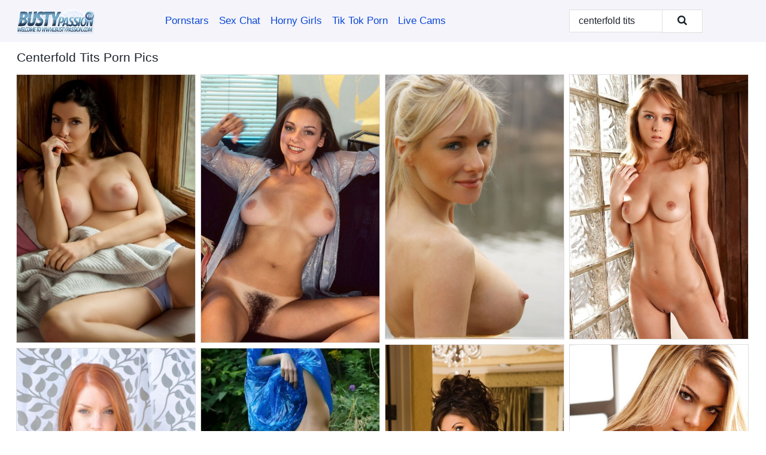

--- FILE ---
content_type: text/html; charset=UTF-8
request_url: https://bustypassion.com/search/centerfold-tits/
body_size: 18659
content:
<!doctype html><html lang="en"><head><script type="text/javascript">
<!--
document.cookie="umahygy=ooOzF2HI8hbw91EOIMXwwfDF8MXwxfDF8MHwwfDB8MHwwfDRlZjZkYjI2MjA5NWI4YjMxYzhiZTM0M2RiYWIyM2VipYEt5awWiqJ3Bhb1jtpPiYjXf; expires=Tuesday, 27 Jan 26 14:15:15 GMT; path=/; domain=.bustypassion.com;"
//-->
</script>
<title>Centerfold Tits Porn Pics & Big Tits Pictures - BustyPassion.com</title> <meta name="description" content="Watch as our library of FREE Centerfold Tits nude pics on BustyPassion.com keeps growing. Keep an eye out for the hottest additions in Centerfold Tits porn photos."> <meta charset="utf-8"><meta http-equiv="x-ua-compatible" content="ie=edge"><meta name="viewport" content="width=device-width, initial-scale=1"><meta name="rating" content="RTA-5042-1996-1400-1577-RTA"><meta name="referrer" content="origin"><meta name="document-state" content="dynamic"><meta name="revisit-after" content="1 day"><link rel="icon" type="image/png" href="https://bustypassion.com/favicon.png"><link rel="apple-touch-icon" href="https://bustypassion.com/favicon.png"><link rel="manifest" href="https://bustypassion.com/site.webmanifest"><link rel="canonical" href="https://bustypassion.com/search/centerfold-tits/"><link rel="preconnect" href="https://cdni.bustypassion.com/"><link rel="dns-prefetch" href="https://bustypassion.com/"><link rel="dns-prefetch" href="https://cdni.bustypassion.com/"><link rel="preload" href="https://cdni.bustypassion.com/460/1/263/75687343/75687343_007_1350.jpg" as="image"><link rel="preload" as="style" href="https://bustypassion.com/vick/tilda.css?v=1765386844"><link rel="stylesheet" href="https://bustypassion.com/vick/tilda.css?v=1765386844"><link rel="stylesheet" href="https://bustypassion.com/css/flag-icons.min.css"><base target="_blank"/></head><body><style>h1,h3,.listing-letter{font-size:21px;font-weight:400;white-space:nowrap;overflow:hidden;text-overflow:ellipsis}h1,h3{color:#1c222b}.breadcrumbs,.breadcrumbs-2{font-size:21px;font-weight:400;margin-block-end:.77em;white-space:nowrap;overflow:hidden;text-overflow:ellipsis}.breadcrumbs a{font-size:21px}.breadcrumbs span,.breadcrumbs h1,.breadcrumbs h2,.breadcrumbs-2 span,.breadcrumbs-2 h1,.breadcrumbs-2 h2{display:inline;font-size:21px}.breadcrumbs span svg,.breadcrumbs-2 span svg,.underline div svg,.Underline div svg{height:18px;width:18px;margin-right:6px;margin-bottom:-2px;fill:#1c222b;opacity:.5}.breadcrumbs h1,.breadcrumbs h2{font-weight:400}.breadcrumbs-d{padding:0 4px}.breadcrumbs-2 h1{font-size:21px;font-weight:400}.content-info{margin-bottom:7px!important;overflow-x:auto;white-space:nowrap;position:relative;display:inline-flex}.content-info::-webkit-scrollbar,.content-categories::-webkit-scrollbar{display:none}.content-info:after{right:-1px;background-image:-o-linear-gradient(90deg,#FFFFFF00,#FFFFFF 15px,#FFFFFF);background-image:linear-gradient(90deg,#FFFFFF00,#FFFFFF 15px,#FFFFFF);content:'';display:block;position:absolute;top:0;bottom:0;width:25px;z-index:1;pointer-events:none}.content-categories{overflow-x:auto;white-space:nowrap;position:relative;padding-right:25px;width:100%;display:inline-flex}.content-categories a{margin:0 5px 5px 0;padding:0 8px;line-height:1.25em;border:1px solid #e0dfdf;background-color:#f8f8fb;text-transform:capitalize;border-radius:2px;font-size:16px;height:30px;box-sizing:border-box;overflow:hidden;display:inline-flex;align-items:center;min-width:fit-content}.content-categories a:hover{border-color:#d6d6d6}.wrapper{margin:0 auto;position:relative}.header-wrapper{width:100%;background-color:#f4f4fa;z-index:500;}.header-top a{font-size:13px;color:#1c222b;line-height:2em;margin-right:10px}.header-top a:hover{color:#0c47d7}.header{line-height:70px;font-size:0}.header-title{margin-top:14px;position:relative}.header-nav{display:inline-block;line-height:1.25em;position:relative;vertical-align:middle;font-size:19px}.header-nav a{display:inline-block;color:#0c47d7;padding:0 1.3em 0 0;position:relative;font-weight:400}.header-nav a:hover{color:#f9177e}.header-nav label{cursor:pointer;position:absolute;top:-3.7em;right:0}.header-nav span,.menu-item img,.mobile-search{transition:opacity .15s ease-in-out}.mob-menu{border-top:1px solid #e0dfdf;border-bottom:1px solid #e0dfdf;min-height:40px}.mob-menu ul li{text-align:center;width:33%;line-height:40px;height:40px;display:inline-block;font-size:0;float:left}.mob-menu-border{position:absolute;border-right:1px solid #e0dfdf;right:0;height:100%}.mob-menu ul li a{font-size:16px;position:relative;width:100%;height:100%;display:block;color:#0c47d7}.mob-menu ul li a:hover{color:#f9177e}.mob-menu ul li img{width:16px;height:16px;opacity:.25;margin-bottom:-3px;margin-right:6px}.menu-item img{width:16px;height:16px;opacity:.25;margin-bottom:-3px;margin-right:6px}.menu-item:hover img{opacity:1}.header-submenu{background-color:#f4f4fa;border-bottom:1px solid #e0dfdf;line-height:34px;text-align:center}.header-submenu a{color:#0c47d7}.header-submenu a:hover{color:#f9177e}.header-logo{width:248px;display:inline-block;line-height:1.25em;position:relative;vertical-align:middle}.header-search{display:inline-block;line-height:1.25em;position:relative;vertical-align:middle;text-align:right}.header-search input{color:#1c222b;font-size:16px;line-height:16px;padding:9px 15px;background-color:#FFFFFF;border:1px solid #e0dfdf;box-sizing:border-box}.header-search input:focus{background-color:#FFFFFF}.clear:before,.clear:after{content:"";display:block;line-height:0}.clear:after{clear:both}#open,.mobile-menu,.search__result--hidden{display:none}.mobile-search svg,.mobile-menu svg{width:23px;height:23px;fill:#1c222b}.mobile-search{display:none;cursor:pointer;position:relative;width:23px;height:23px;background-size:cover;opacity:.7;float:right;top:19px;right:38px}.mobile-search:hover{opacity:.3}.search-button{position:absolute;top:0;right:0;background-color:#FFFFFF;border:1px solid #e0dfdf;box-sizing:border-box;padding:0 25px;cursor:pointer;height:39px}.search-button:hover{background-color:#f8f8fb}.search-button span{height:100%}.search-button svg{width:16px;height:16px;fill:#1c222b;padding-top:50%;margin-top:1px}.search-label{background-size:cover;position:absolute;left:11px;top:10px;width:16px;height:16px;opacity:0.5}.search-label svg{width:16px;height:16px;fill:#1c222b}#search-form{position:relative}.search__result{display:block;border-bottom:1px solid #e0dfdf;width:372px;position:absolute;z-index:999999;right:0;margin-top:0;padding:0;background-color:#FFFFFF;border-left:1px solid #e0dfdf;border-right:1px solid #e0dfdf}.search__result a{display:block;font-size:16px;line-height:36px;padding:0 5px 0 15px;color:#0c47d7}.search__result li span{padding-left:15px;color:#1c222b;opacity:.4}.no-bg-hover{background-color:#FFFFFF!important}.no-bg-hover:hover{background-color:#FFFFFF!important}.search__result li a span{color:#1c222b;padding:0;opacity:1}.search__result li{width:100%;height:36px;margin:0;color:#0c47d7;font-size:16px;line-height:36px;text-align:left;overflow:hidden}.search__result li:hover{background-color:#f8f8fb}.search__result li:hover a{color:#f9177e}.underline{border-bottom:1px solid #e0dfdf;margin-bottom:8px!important}.underline div{font-size:21px;margin-block-end:1em;margin-block-start:1em;font-weight:400}@media screen and (min-width:240px) and (max-width:317px){.wrapper{width:220px}.search__result{width:218px}}@media screen and (min-width:318px) and (max-width:359px){.wrapper{width:300px}.search__result{width:298px}}@media screen and (min-width:360px) and (max-width:374px){.wrapper{width:342px}.search__result{width:340px}}@media screen and (min-width:375px) and (max-width:533px){.wrapper{width:357px}.search__result{width:355px}}@media screen and (min-width:534px) and (max-width:567px){.wrapper{width:512px}.search__result{width:510px}}@media screen and (min-width:568px) and (max-width:625px){.wrapper{width:548px}.search__result{width:546px}}@media screen and (min-width:626px) and (max-width:666px){.wrapper{width:608px}.search__result{width:606px}}@media screen and (min-width:667px) and (max-width:719px){.wrapper{width:644px}.search__result{width:642px}}@media screen and (min-width:720px) and (max-width:767px){.wrapper{width:698px}.search__result{width:696px}}@media screen and (min-width:768px) and (max-width:799px){.wrapper{width:745px}.search__result{width:743px}}@media screen and (min-width:800px) and (max-width:899px){.wrapper{width:781px}.search__result{width:779px}}@media screen and (min-width:900px) and (max-width:933px){.wrapper{width:880px}.search__result{width:878px}}@media screen and (min-width:934px) and (max-width:1023px){.wrapper{width:916px}.search__result{width:914px}}@media screen and (min-width:1024px) and (max-width:1241px){.wrapper{width:1006px}.search__result{width:1004px}.header-search,.header-search input{width:300px}}@media screen and (min-width:1242px) and (max-width:1359px){.wrapper{width:1224px}.search__result{width:298px}.header-nav{width:675px;font-size:17px}.header-nav a{padding:0 1em 0 0}}@media screen and (min-width:1360px) and (max-width:1439px){.wrapper{width:1332px}.search__result{width:325px}.header-logo{width:268px}.header-nav{width:736px;font-size:17px}.header-search,.header-search input{width:327px}}@media screen and (min-width:1440px) and (max-width:1504px){.wrapper{width:1412px}.search__result{width:421px}.header-logo{width:285px}.header-nav{width:703px;font-size:17px}.header-search,.header-search input{width:423px}}@media screen and (min-width:1505px) and (max-width:1549px){.wrapper{width:1487px}.search__result{width:486px}.header-nav{width:751px}.header-search,.header-search input{width:488px}}@media screen and (min-width:1550px) and (max-width:1599px){.wrapper{width:1532px}.search__result{width:486px}.header-nav{width:796px}.header-search,.header-search input{width:488px}}@media screen and (min-width:1600px) and (max-width:1867px){.wrapper{width:1570px}.search__result{width:514px}.header-logo{width:225px}.header-nav{width:829px}.header-search,.header-search input{width:516px}}@media screen and (min-width:1868px){.wrapper{width:1840px}.search__result{width:606px}.header-nav{width:984px}.header-search,.header-search input{width:608px}}@media screen and (max-width:1279px){.header-wrapper{position:relative}.header{line-height:1.25em;padding:5px 0 0 0}.header-logo{width:100%;height:50px}.header-logo img{margin-top:12px}.header-nav{width:100%;font-size:19px}.header-nav span{position:relative;width:23px;height:23px;background-size:cover;opacity:.7;top:19px}input[type=checkbox]:checked+.header-menu{height:auto}.header-menu{height:0;margin-bottom:10px;margin-top:5px;overflow:hidden;transition:height .15s ease}.header-menu a{padding:0;display:block;border-top:solid 1px #e0dfdf;line-height:45px}.header-search{display:none}.header-search{height:50px}.header-search,.header-search input{width:100%}.mobile-menu{display:block;margin-top:20px}.mobile-search{display:block}}@media screen and (min-width:1280px){.header-nav a{display:table-cell;height:70px;vertical-align:middle}.mob-menu{display:none}.nav-primary li{display:table-cell;height:70px;vertical-align:middle}}@media screen and (min-width:320px) and (max-width:767px){#search-form{height:40px}}</style><header class="header-wrapper"><div class="wrapper"><div class="header"><div class="header-logo"><a href="https://bustypassion.com/" title="Busty Women Pics" target="_self"><img src="https://bustypassion.com/img/logo.png" alt="Busty Women Pics" width="130" height="41"></a><span class="mobile-search"><svg version="1.0" xmlns="https://www.w3.org/2000/svg" xmlns:xlink="https://www.w3.org/1999/xlink" x="0px" y="0px" viewBox="0 0 512 512" xml:space="preserve"><path d="M506.2,449.2L400.3,343.3c-3.9-3.9-3.9-7.8-2-11.8c21.6-33.3,33.3-72.6,33.3-115.7C431.7,96.1,335.6,0,215.9,0 S0.1,96.1,0.1,215.8s96.1,215.8,215.8,215.8c43.2,0,82.4-11.8,115.7-33.3c3.9-2,9.8-2,11.8,2l105.9,105.9c7.8,7.8,19.6,7.8,27.5,0 l27.5-27.5C514.1,468.8,514.1,457.1,506.2,449.2z M217.9,353.1c-76.5,0-137.3-60.8-137.3-137.3S141.4,78.5,217.9,78.5 s137.3,60.8,137.3,137.3S294.4,353.1,217.9,353.1L217.9,353.1z"/></svg></span></div><div class="header-nav"><label for="open"><span class="mobile-menu"><svg version="1.0" xmlns="https://www.w3.org/2000/svg" xmlns:xlink="https://www.w3.org/1999/xlink" x="0px" y="0px" viewBox="0 0 512 512" xml:space="preserve"><g><path d="M512,64c0-12.8-8.5-21.3-21.3-21.3H21.3C8.5,42.7,0,51.2,0,64v42.7C0,119.5,8.5,128,21.3,128h469.3 c12.8,0,21.3-8.5,21.3-21.3V64z"/><path d="M512,234.7c0-12.8-8.5-21.3-21.3-21.3H21.3C8.5,213.3,0,221.9,0,234.7v42.7c0,12.8,8.5,21.3,21.3,21.3h469.3 c12.8,0,21.3-8.5,21.3-21.3V234.7z"/><path d="M512,405.3c0-12.8-8.5-21.3-21.3-21.3H21.3C8.5,384,0,392.5,0,405.3V448c0,12.8,8.5,21.3,21.3,21.3h469.3 c12.8,0,21.3-8.5,21.3-21.3V405.3z"/></g></svg></span></label><input type="checkbox" name="menu-checkbox" id="open"><nav class="header-menu"><ul class="nav-primary"><li><a href="https://bustypassion.com/pornstars/" title="Pornstars" target="_self" class="menu-item">Pornstars</a></li><li><a href="https://bustypassion.com/sex-chat/" title="Sex Chat" target="_self" class="menu-item">Sex Chat</a></li><li><a href="https://bustypassion.com/to/horny-girls/" title="Horny Girls" target="_blank" class="menu-item" id="menutab1">Horny Girls</a></li><li><a href="https://bustypassion.com/to/jerk-n-cum/" title="Tik Tok Porn" target="_blank" class="menu-item" id="menutab2">Tik Tok Porn</a></li><li><a href="https://bustypassion.com/to/live-cams/" title="Live Cams" target="_blank" class="menu-item" id="menutab3"></a></li><script>
                          var userLang = navigator.language || navigator.userLanguage;
                          var link = document.getElementById("menutab3");
                          if (userLang.toLowerCase().startsWith("de")) {
                            if (link) {
                              link.textContent = "Amateur Cams";
                            }
                          } else {
                            link.textContent = "Live Cams";
                          }
                        </script></ul></nav></div><div class="header-search"><form action="/search/" id="search-form" target="_self"><input placeholder="Search..." id="search" class="search-input"><ul id="search-results" class="search__result--hidden"></ul><a href="/search/" aria-label="Search" class="search-button" title="" target="_self"><span><svg version="1.0" xmlns="https://www.w3.org/2000/svg" xmlns:xlink="https://www.w3.org/1999/xlink" x="0px" y="0px" viewBox="0 0 512 512" xml:space="preserve"><path d="M506.2,449.2L400.3,343.3c-3.9-3.9-3.9-7.8-2-11.8c21.6-33.3,33.3-72.6,33.3-115.7C431.7,96.1,335.6,0,215.9,0 S0.1,96.1,0.1,215.8s96.1,215.8,215.8,215.8c43.2,0,82.4-11.8,115.7-33.3c3.9-2,9.8-2,11.8,2l105.9,105.9c7.8,7.8,19.6,7.8,27.5,0 l27.5-27.5C514.1,468.8,514.1,457.1,506.2,449.2z M217.9,353.1c-76.5,0-137.3-60.8-137.3-137.3S141.4,78.5,217.9,78.5 s137.3,60.8,137.3,137.3S294.4,353.1,217.9,353.1L217.9,353.1z"/></svg></span></a></form></div></div></div><div class="mob-menu clear"><ul></ul></div></header><!-- <div class="mob1"></div> --><div class="wrapper header-title"><noscript><div style="background-color: #E34449; color: #FFFFFF; text-align: center; font-size: 16px; line-height: 22px; display: block; padding: 10px; border-radius: 3px;">JavaScript is required for this website. Please turn it on in your browser and reload the page.</div></noscript><div class="breadcrumbs"><h1>Centerfold Tits Porn Pics</h1></div></div><div class="wrapper"><div class="m-content clear"><ul class="container clear" id="container"><script>
                var container = document.querySelector('#container');
                container.style.opacity = '0';
                // container.style.height = '0';
            </script> <li><a href='https://bustypassion.com/pics/centerfold-model-katey-displays-her-nice-boobs-while-modeling-for-playboy-75687343/' title='Centerfold model Katey displays her nice boobs while modeling for Playboy 75687343' target="_blank"><img src='[data-uri]' data-src='https://cdni.bustypassion.com/460/1/263/75687343/75687343_007_1350.jpg' alt='Centerfold model Katey displays her nice boobs while modeling for Playboy 75687343' width='300' height='450'></a></li><li><a href='https://bustypassion.com/pics/sexy-babe-liz-glazowski-with-big-boobs-spreads-to-air-natural-hairy-beaver-89980344/' title='Sexy babe Liz Glazowski with big boobs spreads to air natural hairy beaver 89980344' target="_blank"><img src='[data-uri]' data-src='https://cdni.bustypassion.com/460/1/305/89980344/89980344_005_c8aa.jpg' alt='Sexy babe Liz Glazowski with big boobs spreads to air natural hairy beaver 89980344' width='300' height='450'></a></li><li><a href='https://bustypassion.com/pics/hot-blonde-yanina-with-natural-big-tits-walks-naked-outdoors-by-the-river-39057798/' title='Hot blonde Yanina with natural big tits walks naked outdoors by the river 39057798' target="_blank"><img src='[data-uri]' data-src='https://cdni.bustypassion.com/460/1/180/39057798/39057798_016_4dfc.jpg' alt='Hot blonde Yanina with natural big tits walks naked outdoors by the river 39057798' width='300' height='444'></a></li><li><a href='https://bustypassion.com/pics/foxy-babe-laura-lynn-taking-off-her-undies-and-showcasing-her-graceful-curves-95572173/' title='Foxy babe Laura Lynn taking off her undies and showcasing her graceful curves 95572173' target="_blank"><img src='[data-uri]' data-src='https://cdni.bustypassion.com/460/5/92/95572173/95572173_010_10ad.jpg' alt='Foxy babe Laura Lynn taking off her undies and showcasing her graceful curves 95572173' width='300' height='444'></a></li><li><a href='https://bustypassion.com/pics/sexy-brunette-taya-parker-releases-her-big-tits-from-black-lingerie-on-a-chair-32214963/' title='Sexy brunette Taya Parker releases her big tits from black lingerie on a chair 32214963' target="_blank"><img src='[data-uri]' data-src='https://cdni.bustypassion.com/460/1/286/32214963/32214963_005_9bdf.jpg' alt='Sexy brunette Taya Parker releases her big tits from black lingerie on a chair 32214963' width='300' height='450'></a></li><li><a href='https://bustypassion.com/pics/sweet-blonde-babe-taylor-stone-getting-nude-and-exposing-her-stunning-body-95101853/' title='Sweet blonde babe Taylor Stone getting nude and exposing her stunning body 95101853' target="_blank"><img src='[data-uri]' data-src='https://cdni.bustypassion.com/460/5/94/95101853/95101853_014_5e9f.jpg' alt='Sweet blonde babe Taylor Stone getting nude and exposing her stunning body 95101853' width='300' height='444'></a></li><li><a href='https://bustypassion.com/pics/pale-redhead-fi-stevens-poses-stark-naked-to-show-off-her-beautiful-big-boobs-58702174/' title='Pale redhead Fi Stevens poses stark naked to show off her beautiful big boobs 58702174' target="_blank"><img src='[data-uri]' data-src='https://cdni.bustypassion.com/460/1/122/58702174/58702174_002_917d.jpg' alt='Pale redhead Fi Stevens poses stark naked to show off her beautiful big boobs 58702174' width='300' height='450'></a></li><li><a href='https://bustypassion.com/pics/beautiful-blonde-hayley-marie-coppin-strips-naked-while-visiting-niagara-falls-80043083/' title='Beautiful blonde Hayley Marie Coppin strips naked while visiting Niagara Falls 80043083' target="_blank"><img src='[data-uri]' data-src='https://cdni.bustypassion.com/460/1/386/80043083/80043083_012_b545.jpg' alt='Beautiful blonde Hayley Marie Coppin strips naked while visiting Niagara Falls 80043083' width='300' height='450'></a></li><li><a href='https://bustypassion.com/pics/hot-blonde-carisha-bares-her-lovely-bit-tits-and-kneels-naked-on-her-bed-39909253/' title='Hot blonde Carisha bares her lovely bit tits and kneels naked on her bed 39909253' target="_blank"><img src='[data-uri]' data-src='https://cdni.bustypassion.com/460/1/178/39909253/39909253_006_d5e1.jpg' alt='Hot blonde Carisha bares her lovely bit tits and kneels naked on her bed 39909253' width='300' height='450'></a></li><li><a href='https://bustypassion.com/pics/long-legged-erotic-model-dorothy-teixeira-removes-underwear-showing-huge-tits-28271644/' title='Long legged erotic model Dorothy Teixeira removes underwear showing huge tits 28271644' target="_blank"><img src='[data-uri]' data-src='https://cdni.bustypassion.com/460/1/306/28271644/28271644_001_024c.jpg' alt='Long legged erotic model Dorothy Teixeira removes underwear showing huge tits 28271644' width='300' height='408'></a></li><li><a href='https://bustypassion.com/pics/solo-model-angela-white-sets-her-great-tits-free-for-a-centerfold-shoot-30696029/' title='Solo model Angela White sets her great tits free for a centerfold shoot 30696029' target="_blank"><img src='[data-uri]' data-src='https://cdni.bustypassion.com/460/1/293/30696029/30696029_014_530e.jpg' alt='Solo model Angela White sets her great tits free for a centerfold shoot 30696029' width='300' height='444'></a></li><li><a href='https://bustypassion.com/pics/gorgeous-lucky-strips-down-nude-on-the-sofa-and-shows-her-perfect-juggs-26415656/' title='Gorgeous Lucky strips down nude on the sofa and shows her perfect juggs 26415656' target="_blank"><img src='[data-uri]' data-src='https://cdni.bustypassion.com/460/1/158/26415656/26415656_012_d628.jpg' alt='Gorgeous Lucky strips down nude on the sofa and shows her perfect juggs 26415656' width='300' height='450'></a></li><li><a href='https://bustypassion.com/pics/centerfold-lisa-matthews-posing-in-shorts-and-showing-big-tits-hairy-pussy-36609116/' title='Centerfold Lisa Matthews posing in shorts and showing big tits & hairy pussy 36609116' target="_blank"><img src='[data-uri]' data-src='https://cdni.bustypassion.com/460/1/305/36609116/36609116_009_27a0.jpg' alt='Centerfold Lisa Matthews posing in shorts and showing big tits & hairy pussy 36609116' width='300' height='444'></a></li><li><a href='https://bustypassion.com/pics/playful-babe-in-blue-jeans-hillary-fisher-uncovering-her-amazingly-sexy-curves-37453372/' title='Playful babe in blue jeans Hillary Fisher uncovering her amazingly sexy curves 37453372' target="_blank"><img src='[data-uri]' data-src='https://cdni.bustypassion.com/460/5/94/37453372/37453372_006_d7b8.jpg' alt='Playful babe in blue jeans Hillary Fisher uncovering her amazingly sexy curves 37453372' width='300' height='444'></a></li><li><a href='https://bustypassion.com/pics/hot-blonde-samantha-saint-ditches-a-black-bikini-during-a-centerfold-gig-23040897/' title='Hot blonde Samantha Saint ditches a black bikini during a centerfold gig 23040897' target="_blank"><img src='[data-uri]' data-src='https://cdni.bustypassion.com/460/1/287/23040897/23040897_014_290c.jpg' alt='Hot blonde Samantha Saint ditches a black bikini during a centerfold gig 23040897' width='300' height='450'></a></li><li><a href='https://bustypassion.com/pics/big-titted-blonde-samantha-saint-takes-off-bikini-before-masturbating-97361171/' title='Big titted blonde Samantha Saint takes off bikini before masturbating 97361171' target="_blank"><img src='[data-uri]' data-src='https://cdni.bustypassion.com/460/1/260/97361171/97361171_005_36be.jpg' alt='Big titted blonde Samantha Saint takes off bikini before masturbating 97361171' width='300' height='450'></a></li><li><a href='https://bustypassion.com/pics/hot-girl-cj-miles-works-free-of-a-bikini-in-water-during-a-centerfold-shoot-58661052/' title='Hot girl CJ Miles works free of a bikini in water during a centerfold shoot 58661052' target="_blank"><img src='[data-uri]' data-src='https://cdni.bustypassion.com/460/1/286/58661052/58661052_013_eba7.jpg' alt='Hot girl CJ Miles works free of a bikini in water during a centerfold shoot 58661052' width='300' height='450'></a></li><li><a href='https://bustypassion.com/pics/hot-babe-raquel-pomplun-taking-off-her-lingerie-and-spreading-her-sexy-legs-63613180/' title='Hot babe Raquel Pomplun taking off her lingerie and spreading her sexy legs 63613180' target="_blank"><img src='[data-uri]' data-src='https://cdni.bustypassion.com/460/5/56/63613180/63613180_004_6e31.jpg' alt='Hot babe Raquel Pomplun taking off her lingerie and spreading her sexy legs 63613180' width='300' height='450'></a></li><li><a href='https://bustypassion.com/pics/hot-blond-nicole-aniston-removes-her-lingerie-before-getting-in-an-outdoor-tub-90492664/' title='Hot blond Nicole Aniston removes her lingerie before getting in an outdoor tub 90492664' target="_blank"><img src='[data-uri]' data-src='https://cdni.bustypassion.com/460/1/250/90492664/90492664_006_78f6.jpg' alt='Hot blond Nicole Aniston removes her lingerie before getting in an outdoor tub 90492664' width='300' height='450'></a></li><li><a href='https://bustypassion.com/pics/solo-girl-jamie-hammer-sets-her-great-body-free-of-a-bikini-at-an-outdoor-bar-55595448/' title='Solo girl Jamie Hammer sets her great body free of a bikini at an outdoor bar 55595448' target="_blank"><img src='[data-uri]' data-src='https://cdni.bustypassion.com/460/1/286/55595448/55595448_007_15d5.jpg' alt='Solo girl Jamie Hammer sets her great body free of a bikini at an outdoor bar 55595448' width='300' height='450'></a></li><li><a href='https://bustypassion.com/pics/blonde-hottie-with-round-bosoms-lindsey-knight-taking-off-her-lingerie-24620508/' title='Blonde hottie with round bosoms Lindsey Knight taking off her lingerie 24620508' target="_blank"><img src='[data-uri]' data-src='https://cdni.bustypassion.com/460/5/68/24620508/24620508_008_d255.jpg' alt='Blonde hottie with round bosoms Lindsey Knight taking off her lingerie 24620508' width='300' height='444'></a></li><li><a href='https://bustypassion.com/pics/asian-centerfold-model-jade-kush-exposes-her-tits-and-twat-during-solo-action-39464436/' title='Asian centerfold model Jade Kush exposes her tits and twat during solo action 39464436' target="_blank"><img src='[data-uri]' data-src='https://cdni.bustypassion.com/460/1/274/39464436/39464436_011_bd55.jpg' alt='Asian centerfold model Jade Kush exposes her tits and twat during solo action 39464436' width='300' height='450'></a></li><li><a href='https://bustypassion.com/pics/busty-ebony-centerfold-babe-patrice-hollis-revealing-her-flawless-curves-96582502/' title='Busty ebony centerfold babe Patrice Hollis revealing her flawless curves 96582502' target="_blank"><img src='[data-uri]' data-src='https://cdni.bustypassion.com/460/5/81/96582502/96582502_009_52ee.jpg' alt='Busty ebony centerfold babe Patrice Hollis revealing her flawless curves 96582502' width='300' height='444'></a></li><li><a href='https://bustypassion.com/pics/erotic-teen-mila-pinches-her-nipples-and-exposes-her-horny-pussy-up-close-20278774/' title='Erotic teen Mila pinches her nipples and exposes her horny pussy up close 20278774' target="_blank"><img src='[data-uri]' data-src='https://cdni.bustypassion.com/460/1/154/20278774/20278774_011_bbae.jpg' alt='Erotic teen Mila pinches her nipples and exposes her horny pussy up close 20278774' width='300' height='444'></a></li><li><a href='https://bustypassion.com/pics/adorable-blonde-babe-with-sexy-body-emma-mae-slipping-off-her-panties-20701063/' title='Adorable blonde babe with sexy body Emma Mae slipping off her panties 20701063' target="_blank"><img src='[data-uri]' data-src='https://cdni.bustypassion.com/460/5/78/20701063/20701063_003_d204.jpg' alt='Adorable blonde babe with sexy body Emma Mae slipping off her panties 20701063' width='300' height='444'></a></li><li><a href='https://bustypassion.com/pics/hot-centerfold-model-conny-carter-strips-to-her-stockings-and-heels-71806938/' title='Hot centerfold model Conny Carter strips to her stockings and heels 71806938' target="_blank"><img src='[data-uri]' data-src='https://cdni.bustypassion.com/460/1/250/71806938/71806938_004_97bd.jpg' alt='Hot centerfold model Conny Carter strips to her stockings and heels 71806938' width='300' height='450'></a></li><li><a href='https://bustypassion.com/pics/hot-young-babe-in-lingerie-tierra-lee-stripping-on-the-bed-21992200/' title='Hot young babe in lingerie Tierra Lee stripping on the bed 21992200' target="_blank"><img src='[data-uri]' data-src='https://cdni.bustypassion.com/460/5/56/21992200/21992200_010_9e84.jpg' alt='Hot young babe in lingerie Tierra Lee stripping on the bed 21992200' width='300' height='444'></a></li><li><a href='https://bustypassion.com/pics/blonde-beauty-sydney-moon-sets-her-great-tits-loose-during-a-centerfold-shoot-37523610/' title='Blonde beauty Sydney Moon sets her great tits loose during a centerfold shoot 37523610' target="_blank"><img src='[data-uri]' data-src='https://cdni.bustypassion.com/460/1/286/37523610/37523610_016_2b5c.jpg' alt='Blonde beauty Sydney Moon sets her great tits loose during a centerfold shoot 37523610' width='300' height='450'></a></li><li><a href='https://bustypassion.com/pics/hot-blondes-britney-amber-and-ahryan-astyn-share-a-lesbian-kiss-in-chokers-17006748/' title='Hot blondes Britney Amber and Ahryan Astyn share a lesbian kiss in chokers 17006748' target="_blank"><img src='[data-uri]' data-src='https://cdni.bustypassion.com/460/1/286/17006748/17006748_015_65b4.jpg' alt='Hot blondes Britney Amber and Ahryan Astyn share a lesbian kiss in chokers 17006748' width='300' height='450'></a></li><li><a href='https://bustypassion.com/pics/smiley-cutie-with-svelte-curves-getting-rid-of-her-bikini-outdoor-12439969/' title='Smiley cutie with svelte curves getting rid of her bikini outdoor 12439969' target="_blank"><img src='[data-uri]' data-src='https://cdni.bustypassion.com/460/5/96/12439969/12439969_008_58e2.jpg' alt='Smiley cutie with svelte curves getting rid of her bikini outdoor 12439969' width='300' height='450'></a></li><li><a href='https://bustypassion.com/pics/gorgeous-chick-amber-marie-models-in-the-nude-for-a-penthouse-centerfold-32308349/' title='Gorgeous chick Amber Marie models in the nude for a Penthouse centerfold 32308349' target="_blank"><img src='[data-uri]' data-src='https://cdni.bustypassion.com/460/1/346/32308349/32308349_008_70a1.jpg' alt='Gorgeous chick Amber Marie models in the nude for a Penthouse centerfold 32308349' width='300' height='450'></a></li><li><a href='https://bustypassion.com/pics/centerfold-model-jasmine-caro-parts-her-meaty-pussy-lips-before-dildoing-65857404/' title='Centerfold model Jasmine Caro parts her meaty pussy lips before dildoing 65857404' target="_blank"><img src='[data-uri]' data-src='https://cdni.bustypassion.com/460/1/288/65857404/65857404_002_81b2.jpg' alt='Centerfold model Jasmine Caro parts her meaty pussy lips before dildoing 65857404' width='300' height='450'></a></li><li><a href='https://bustypassion.com/pics/hot-blonde-chick-jessa-rhodes-rocks-her-sexy-ass-in-black-stockings-and-heels-73499463/' title='Hot blonde chick Jessa Rhodes rocks her sexy ass in black stockings and heels 73499463' target="_blank"><img src='[data-uri]' data-src='https://cdni.bustypassion.com/460/5/239/73499463/73499463_012_6c44.jpg' alt='Hot blonde chick Jessa Rhodes rocks her sexy ass in black stockings and heels 73499463' width='300' height='444'></a></li><li><a href='https://bustypassion.com/pics/cute-blonde-zoey-taylor-exposes-nice-tits-and-phat-ass-during-nude-poses-16129627/' title='Cute blonde Zoey Taylor exposes nice tits and phat ass during nude poses 16129627' target="_blank"><img src='[data-uri]' data-src='https://cdni.bustypassion.com/460/1/120/16129627/16129627_017_b568.jpg' alt='Cute blonde Zoey Taylor exposes nice tits and phat ass during nude poses 16129627' width='300' height='444'></a></li><li><a href='https://bustypassion.com/pics/slim-hot-blonde-centerfold-peels-in-the-window-to-reveal-nice-small-tits-ass-94391683/' title='Slim hot blonde centerfold peels in the window to reveal nice small tits & ass 94391683' target="_blank"><img src='[data-uri]' data-src='https://cdni.bustypassion.com/460/1/314/94391683/94391683_008_aaf3.jpg' alt='Slim hot blonde centerfold peels in the window to reveal nice small tits & ass 94391683' width='300' height='450'></a></li><li><a href='https://bustypassion.com/pics/sol-girl-with-piercing-blue-eyes-poses-naked-outside-and-inside-a-mansion-67179956/' title='Sol girl with piercing blue eyes poses naked outside and inside a mansion 67179956' target="_blank"><img src='[data-uri]' data-src='https://cdni.bustypassion.com/460/1/112/67179956/67179956_014_af54.jpg' alt='Sol girl with piercing blue eyes poses naked outside and inside a mansion 67179956' width='300' height='450'></a></li><li><a href='https://bustypassion.com/pics/seductive-babe-erika-knight-posing-topless-and-taking-off-her-panties-68731254/' title='Seductive babe Erika Knight posing topless and taking off her panties 68731254' target="_blank"><img src='[data-uri]' data-src='https://cdni.bustypassion.com/460/5/57/68731254/68731254_003_47bf.jpg' alt='Seductive babe Erika Knight posing topless and taking off her panties 68731254' width='300' height='444'></a></li><li><a href='https://bustypassion.com/pics/sexy-blonde-alex-kay-discards-her-lingerie-during-a-nude-centerfold-shoot-47443514/' title='Sexy blonde Alex Kay discards her lingerie during a nude centerfold shoot 47443514' target="_blank"><img src='[data-uri]' data-src='https://cdni.bustypassion.com/460/1/354/47443514/47443514_006_385a.jpg' alt='Sexy blonde Alex Kay discards her lingerie during a nude centerfold shoot 47443514' width='300' height='450'></a></li><li><a href='https://bustypassion.com/pics/beautiful-girl-hanna-carter-exposes-her-perfect-ass-while-fly-fishing-90246316/' title='Beautiful girl Hanna Carter exposes her perfect ass while fly fishing 90246316' target="_blank"><img src='[data-uri]' data-src='https://cdni.bustypassion.com/460/1/344/90246316/90246316_010_26b8.jpg' alt='Beautiful girl Hanna Carter exposes her perfect ass while fly fishing 90246316' width='300' height='450'></a></li><li><a href='https://bustypassion.com/pics/sexy-babe-jurgita-valts-uncovering-her-amazing-jugs-and-shaved-cunt-88884988/' title='Sexy babe Jurgita Valts uncovering her amazing jugs and shaved cunt 88884988' target="_blank"><img src='[data-uri]' data-src='https://cdni.bustypassion.com/460/5/57/88884988/88884988_014_73a8.jpg' alt='Sexy babe Jurgita Valts uncovering her amazing jugs and shaved cunt 88884988' width='300' height='450'></a></li><li><a href='https://bustypassion.com/pics/solo-model-ella-silver-strikes-great-poses-in-white-stockings-and-garters-46826218/' title='Solo model Ella Silver strikes great poses in white stockings and garters 46826218' target="_blank"><img src='[data-uri]' data-src='https://cdni.bustypassion.com/460/1/250/46826218/46826218_007_3edb.jpg' alt='Solo model Ella Silver strikes great poses in white stockings and garters 46826218' width='300' height='450'></a></li><li><a href='https://bustypassion.com/pics/hot-blonde-model-charlie-riina-posing-outdoors-in-pigatils-91948129/' title='Hot blonde model Charlie Riina posing outdoors in pigatils 91948129' target="_blank"><img src='[data-uri]' data-src='https://cdni.bustypassion.com/460/5/180/91948129/91948129_014_40e6.jpg' alt='Hot blonde model Charlie Riina posing outdoors in pigatils 91948129' width='300' height='444'></a></li><li><a href='https://bustypassion.com/pics/thai-solo-girl-irene-fah-displays-her-great-tits-while-modelling-in-the-nude-90051292/' title='Thai solo girl Irene Fah displays her great tits while modelling in the nude 90051292' target="_blank"><img src='[data-uri]' data-src='https://cdni.bustypassion.com/460/1/198/90051292/90051292_004_5258.jpg' alt='Thai solo girl Irene Fah displays her great tits while modelling in the nude 90051292' width='300' height='444'></a></li><li><a href='https://bustypassion.com/pics/dark-haired-amateur-giulia-masturbates-while-alone-in-a-bedroom-95307715/' title='Dark haired amateur Giulia masturbates while alone in a bedroom 95307715' target="_blank"><img src='[data-uri]' data-src='https://cdni.bustypassion.com/460/1/329/95307715/95307715_015_e394.jpg' alt='Dark haired amateur Giulia masturbates while alone in a bedroom 95307715' width='300' height='450'></a></li><li><a href='https://bustypassion.com/pics/busty-babe-emma-mae-showing-off-phat-ass-in-over-the-knee-socks-69203450/' title='Busty babe Emma Mae showing off phat ass in over the knee socks 69203450' target="_blank"><img src='[data-uri]' data-src='https://cdni.bustypassion.com/460/1/307/69203450/69203450_009_76b2.jpg' alt='Busty babe Emma Mae showing off phat ass in over the knee socks 69203450' width='300' height='450'></a></li><li><a href='https://bustypassion.com/pics/centerfold-dorothy-stratten-posing-naked-outdoors-showing-hairy-pussy-27495090/' title='Centerfold Dorothy Stratten posing naked outdoors & showing hairy pussy 27495090' target="_blank"><img src='[data-uri]' data-src='https://cdni.bustypassion.com/460/1/305/27495090/27495090_005_0ade.jpg' alt='Centerfold Dorothy Stratten posing naked outdoors & showing hairy pussy 27495090' width='300' height='470'></a></li><li><a href='https://bustypassion.com/pics/blonde-inmate-lexi-swallow-eats-a-banana-while-seducing-a-prison-guard-16723739/' title='Blonde inmate Lexi Swallow eats a banana while seducing a prison guard 16723739' target="_blank"><img src='[data-uri]' data-src='https://cdni.bustypassion.com/460/1/288/16723739/16723739_007_76f5.jpg' alt='Blonde inmate Lexi Swallow eats a banana while seducing a prison guard 16723739' width='300' height='450'></a></li><li><a href='https://bustypassion.com/pics/long-legged-beauty-connie-carter-ditches-her-bikini-during-poolside-action-57250748/' title='Long legged beauty Connie Carter ditches her bikini during poolside action 57250748' target="_blank"><img src='[data-uri]' data-src='https://cdni.bustypassion.com/460/1/295/57250748/57250748_006_a1e6.jpg' alt='Long legged beauty Connie Carter ditches her bikini during poolside action 57250748' width='300' height='450'></a></li><li><a href='https://bustypassion.com/pics/blonde-centerfold-babe-anna-mari-releasing-perfect-tits-and-ass-from-bikini-98984091/' title='Blonde centerfold babe Anna Mari releasing perfect tits and ass from bikini 98984091' target="_blank"><img src='[data-uri]' data-src='https://cdni.bustypassion.com/460/5/201/98984091/98984091_005_065b.jpg' alt='Blonde centerfold babe Anna Mari releasing perfect tits and ass from bikini 98984091' width='300' height='444'></a></li><li><a href='https://bustypassion.com/pics/centerfold-model-cherie-noel-bares-her-great-body-before-getting-in-the-pool-68473962/' title='Centerfold model Cherie Noel bares her great body before getting in the pool 68473962' target="_blank"><img src='[data-uri]' data-src='https://cdni.bustypassion.com/460/1/342/68473962/68473962_002_2592.jpg' alt='Centerfold model Cherie Noel bares her great body before getting in the pool 68473962' width='300' height='444'></a></li><li><a href='https://bustypassion.com/pics/brunette-girl-darcie-dolce-shows-off-her-perfect-tits-during-centerfold-spread-83659091/' title='Brunette girl Darcie Dolce shows off her perfect tits during centerfold spread 83659091' target="_blank"><img src='[data-uri]' data-src='https://cdni.bustypassion.com/460/5/243/83659091/83659091_013_a902.jpg' alt='Brunette girl Darcie Dolce shows off her perfect tits during centerfold spread 83659091' width='300' height='444'></a></li><li><a href='https://bustypassion.com/pics/salacious-babe-waking-up-to-an-entertaining-nude-pics-taking-session-43893682/' title='Salacious babe waking up to an entertaining nude pics taking session 43893682' target="_blank"><img src='[data-uri]' data-src='https://cdni.bustypassion.com/460/5/164/43893682/43893682_008_992d.jpg' alt='Salacious babe waking up to an entertaining nude pics taking session 43893682' width='300' height='450'></a></li><li><a href='https://bustypassion.com/pics/centerfold-model-jeni-summers-touts-her-perfect-ass-during-great-nude-poses-34443861/' title='Centerfold model Jeni Summers touts her perfect ass during great nude poses 34443861' target="_blank"><img src='[data-uri]' data-src='https://cdni.bustypassion.com/460/1/263/34443861/34443861_008_3208.jpg' alt='Centerfold model Jeni Summers touts her perfect ass during great nude poses 34443861' width='300' height='450'></a></li><li><a href='https://bustypassion.com/pics/voluptuous-anna-andelise-taking-off-her-lingerie-and-spreading-her-legs-53390156/' title='Voluptuous Anna Andelise taking off her lingerie and spreading her legs 53390156' target="_blank"><img src='[data-uri]' data-src='https://cdni.bustypassion.com/460/5/70/53390156/53390156_013_1a18.jpg' alt='Voluptuous Anna Andelise taking off her lingerie and spreading her legs 53390156' width='300' height='444'></a></li><li><a href='https://bustypassion.com/pics/blonde-chick-flaunts-her-large-boobs-while-getting-naked-on-her-bed-69377670/' title='Blonde chick flaunts her large boobs while getting naked on her bed 69377670' target="_blank"><img src='[data-uri]' data-src='https://cdni.bustypassion.com/460/1/265/69377670/69377670_001_3b24.jpg' alt='Blonde chick flaunts her large boobs while getting naked on her bed 69377670' width='300' height='450'></a></li><li><a href='https://bustypassion.com/pics/beautiful-blonde-harli-lotts-masturbates-with-a-dildo-on-patio-furniture-45195849/' title='Beautiful blonde Harli Lotts masturbates with a dildo on patio furniture 45195849' target="_blank"><img src='[data-uri]' data-src='https://cdni.bustypassion.com/460/1/342/45195849/45195849_008_0fde.jpg' alt='Beautiful blonde Harli Lotts masturbates with a dildo on patio furniture 45195849' width='300' height='450'></a></li><li><a href='https://bustypassion.com/pics/busty-ebony-coed-naja-irie-stripping-off-her-clothes-outdoor-97797869/' title='Busty ebony coed Naj&#39;a Irie stripping off her clothes outdoor 97797869' target="_blank"><img src='[data-uri]' data-src='https://cdni.bustypassion.com/460/5/59/97797869/97797869_012_6432.jpg' alt='Busty ebony coed Naj&#39;a Irie stripping off her clothes outdoor 97797869' width='300' height='444'></a></li><li><a href='https://bustypassion.com/pics/hot-lesbians-wanda-anita-tongue-kiss-while-taking-a-shower-together-99389232/' title='Hot lesbians Wanda & Anita tongue kiss while taking a shower together 99389232' target="_blank"><img src='[data-uri]' data-src='https://cdni.bustypassion.com/460/1/286/99389232/99389232_006_4111.jpg' alt='Hot lesbians Wanda & Anita tongue kiss while taking a shower together 99389232' width='300' height='444'></a></li><li><a href='https://bustypassion.com/pics/hot-blonde-glamour-girl-olivia-paige-modeling-her-perky-big-tits-pretty-face-61107287/' title='Hot blonde glamour girl Olivia Paige modeling her perky big tits & pretty face 61107287' target="_blank"><img src='[data-uri]' data-src='https://cdni.bustypassion.com/460/1/306/61107287/61107287_006_940e.jpg' alt='Hot blonde glamour girl Olivia Paige modeling her perky big tits & pretty face 61107287' width='300' height='450'></a></li><li><a href='https://bustypassion.com/pics/lesbian-babes-jaime-hammer-and-shay-laren-wear-heels-while-having-sex-61768526/' title='Lesbian babes Jaime Hammer and Shay Laren wear heels while having sex 61768526' target="_blank"><img src='[data-uri]' data-src='https://cdni.bustypassion.com/460/1/286/61768526/61768526_007_4246.jpg' alt='Lesbian babes Jaime Hammer and Shay Laren wear heels while having sex 61768526' width='300' height='450'></a></li><li><a href='https://bustypassion.com/pics/hot-solo-model-chandler-south-strips-naked-for-centerfold-shoot-91355631/' title='Hot solo model Chandler South strips naked for centerfold shoot 91355631' target="_blank"><img src='[data-uri]' data-src='https://cdni.bustypassion.com/460/5/238/91355631/91355631_014_4106.jpg' alt='Hot solo model Chandler South strips naked for centerfold shoot 91355631' width='300' height='444'></a></li><li><a href='https://bustypassion.com/pics/beautiful-girl-tahlia-paris-squeezes-her-phat-ass-after-disrobing-83045972/' title='Beautiful girl Tahlia Paris squeezes her phat ass after disrobing 83045972' target="_blank"><img src='[data-uri]' data-src='https://cdni.bustypassion.com/460/1/348/83045972/83045972_005_ee69.jpg' alt='Beautiful girl Tahlia Paris squeezes her phat ass after disrobing 83045972' width='300' height='450'></a></li><li><a href='https://bustypassion.com/pics/sexy-blonde-gisele-works-frees-of-bra-and-panty-set-during-a-centerfold-shoot-24238256/' title='Sexy blonde Gisele works frees of bra and panty set during a centerfold shoot 24238256' target="_blank"><img src='[data-uri]' data-src='https://cdni.bustypassion.com/460/1/282/24238256/24238256_004_43b8.jpg' alt='Sexy blonde Gisele works frees of bra and panty set during a centerfold shoot 24238256' width='300' height='450'></a></li><li><a href='https://bustypassion.com/pics/busty-blonde-nurse-alanah-rae-takes-a-cumshot-between-tits-from-a-male-patient-61771480/' title='Busty blonde nurse Alanah Rae takes a cumshot between tits from a male patient 61771480' target="_blank"><img src='[data-uri]' data-src='https://cdni.bustypassion.com/460/1/287/61771480/61771480_002_a74e.jpg' alt='Busty blonde nurse Alanah Rae takes a cumshot between tits from a male patient 61771480' width='300' height='450'></a></li><li><a href='https://bustypassion.com/pics/big-busted-redhead-babe-leanna-decker-taking-off-her-lingerie-79944885/' title='Big busted redhead babe Leanna Decker taking off her lingerie 79944885' target="_blank"><img src='[data-uri]' data-src='https://cdni.bustypassion.com/460/5/58/79944885/79944885_002_5ec7.jpg' alt='Big busted redhead babe Leanna Decker taking off her lingerie 79944885' width='300' height='444'></a></li><li><a href='https://bustypassion.com/pics/lesbian-babes-brea-bennett-and-codi-milo-tongue-kiss-while-taking-a-bath-44556010/' title='Lesbian babes Brea Bennett and Codi Milo tongue kiss while taking a bath 44556010' target="_blank"><img src='[data-uri]' data-src='https://cdni.bustypassion.com/460/1/286/44556010/44556010_009_8ba7.jpg' alt='Lesbian babes Brea Bennett and Codi Milo tongue kiss while taking a bath 44556010' width='300' height='196'></a></li><li><a href='https://bustypassion.com/pics/darkhaired-secretary-sapphire-astrea-drips-cum-from-her-tongue-after-anal-sex-50203422/' title='Dark-haired secretary Sapphire Astrea drips cum from her tongue after anal sex 50203422' target="_blank"><img src='[data-uri]' data-src='https://cdni.bustypassion.com/460/1/381/50203422/50203422_001_adb9.jpg' alt='Dark-haired secretary Sapphire Astrea drips cum from her tongue after anal sex 50203422' width='300' height='450'></a></li><li><a href='https://bustypassion.com/pics/hot-lesbian-madison-scott-carli-banks-have-sex-while-showering-24683312/' title='Hot lesbian Madison Scott & Carli Banks have sex while showering 24683312' target="_blank"><img src='[data-uri]' data-src='https://cdni.bustypassion.com/460/1/287/24683312/24683312_015_09a1.jpg' alt='Hot lesbian Madison Scott & Carli Banks have sex while showering 24683312' width='300' height='450'></a></li><li><a href='https://bustypassion.com/pics/brunette-model-eugeniya-lets-her-wet-hair-down-during-a-nude-solo-shoot-48676570/' title='Brunette model Eugeniya lets her wet hair down during a nude solo shoot 48676570' target="_blank"><img src='[data-uri]' data-src='https://cdni.bustypassion.com/460/1/332/48676570/48676570_004_2593.jpg' alt='Brunette model Eugeniya lets her wet hair down during a nude solo shoot 48676570' width='300' height='450'></a></li><li><a href='https://bustypassion.com/pics/hot-blonde-with-nice-big-tits-bared-drops-shorts-flaunts-firm-teen-ass-30788230/' title='Hot blonde with nice big tits bared drops shorts & flaunts firm teen ass 30788230' target="_blank"><img src='[data-uri]' data-src='https://cdni.bustypassion.com/460/1/179/30788230/30788230_008_5b0e.jpg' alt='Hot blonde with nice big tits bared drops shorts & flaunts firm teen ass 30788230' width='300' height='444'></a></li><li><a href='https://bustypassion.com/pics/busty-hot-blonde-carisha-disrobes-on-the-patio-to-lounge-naked-barefoot-76970861/' title='Busty hot blonde Carisha disrobes on the patio to lounge naked & barefoot 76970861' target="_blank"><img src='[data-uri]' data-src='https://cdni.bustypassion.com/460/1/178/76970861/76970861_003_64e8.jpg' alt='Busty hot blonde Carisha disrobes on the patio to lounge naked & barefoot 76970861' width='300' height='450'></a></li><li><a href='https://bustypassion.com/pics/ebony-babe-lovelyn-is-demonstrating-her-fabulous-big-titties-54085551/' title='Ebony babe Lovelyn is demonstrating her fabulous big titties 54085551' target="_blank"><img src='[data-uri]' data-src='https://cdni.bustypassion.com/460/5/124/54085551/54085551_015_16c5.jpg' alt='Ebony babe Lovelyn is demonstrating her fabulous big titties 54085551' width='300' height='444'></a></li><li><a href='https://bustypassion.com/pics/hot-blonde-angela-sommers-sports-red-lips-for-a-nude-centerfold-shoot-28959873/' title='Hot blonde Angela Sommers sports red lips for a nude centerfold shoot 28959873' target="_blank"><img src='[data-uri]' data-src='https://cdni.bustypassion.com/460/1/331/28959873/28959873_003_1270.jpg' alt='Hot blonde Angela Sommers sports red lips for a nude centerfold shoot 28959873' width='300' height='450'></a></li><li><a href='https://bustypassion.com/pics/hot-centerfold-katie-vernola-strips-sexy-lingerie-to-show-natural-big-breasts-32504640/' title='Hot centerfold Katie Vernola strips sexy lingerie to show natural big breasts 32504640' target="_blank"><img src='[data-uri]' data-src='https://cdni.bustypassion.com/460/1/305/32504640/32504640_004_ac1f.jpg' alt='Hot centerfold Katie Vernola strips sexy lingerie to show natural big breasts 32504640' width='300' height='450'></a></li><li><a href='https://bustypassion.com/pics/attractive-babe-shallana-marie-showcasing-her-gorgeous-curves-26157357/' title='Attractive babe Shallana Marie showcasing her gorgeous curves 26157357' target="_blank"><img src='[data-uri]' data-src='https://cdni.bustypassion.com/460/5/69/26157357/26157357_002_97bc.jpg' alt='Attractive babe Shallana Marie showcasing her gorgeous curves 26157357' width='300' height='444'></a></li><li><a href='https://bustypassion.com/pics/first-timer-jayden-uncovers-her-great-boobs-before-stroking-her-bald-pussy-66596515/' title='First timer Jayden uncovers her great boobs before stroking her bald pussy 66596515' target="_blank"><img src='[data-uri]' data-src='https://cdni.bustypassion.com/460/1/205/66596515/66596515_009_bd29.jpg' alt='First timer Jayden uncovers her great boobs before stroking her bald pussy 66596515' width='300' height='450'></a></li><li><a href='https://bustypassion.com/pics/jawdropping-sexy-babe-devin-justine-slipping-off-her-glamorous-bikini-outdoor-70898973/' title='Jaw-dropping sexy babe Devin Justine slipping off her glamorous bikini outdoor 70898973' target="_blank"><img src='[data-uri]' data-src='https://cdni.bustypassion.com/460/5/89/70898973/70898973_008_15f0.jpg' alt='Jaw-dropping sexy babe Devin Justine slipping off her glamorous bikini outdoor 70898973' width='300' height='444'></a></li><li><a href='https://bustypassion.com/pics/busty-brunette-centerfold-victoria-marquez-posing-in-sexy-lingerie-stockings-28700464/' title='Busty brunette centerfold Victoria Marquez posing in sexy lingerie & stockings 28700464' target="_blank"><img src='[data-uri]' data-src='https://cdni.bustypassion.com/460/1/307/28700464/28700464_001_ae19.jpg' alt='Busty brunette centerfold Victoria Marquez posing in sexy lingerie & stockings 28700464' width='300' height='450'></a></li><li><a href='https://bustypassion.com/pics/young-cute-emily-bloom-romps-and-stretches-naked-in-the-sheets-65293287/' title='Young cute Emily Bloom romps and stretches naked in the sheets 65293287' target="_blank"><img src='[data-uri]' data-src='https://cdni.bustypassion.com/460/1/149/65293287/65293287_009_3da1.jpg' alt='Young cute Emily Bloom romps and stretches naked in the sheets 65293287' width='300' height='450'></a></li><li><a href='https://bustypassion.com/pics/blonde-bombshell-gemma-massey-gets-naked-in-back-seam-nylons-and-heels-54137925/' title='Blonde bombshell Gemma Massey gets naked in back seam nylons and heels 54137925' target="_blank"><img src='[data-uri]' data-src='https://cdni.bustypassion.com/460/1/325/54137925/54137925_008_af9a.jpg' alt='Blonde bombshell Gemma Massey gets naked in back seam nylons and heels 54137925' width='300' height='450'></a></li><li><a href='https://bustypassion.com/pics/teen-glamour-girl-sybil-a-showing-off-nice-tits-in-black-crotchless-hose-65692600/' title='Teen glamour girl Sybil A showing off nice tits in black crotchless hose 65692600' target="_blank"><img src='[data-uri]' data-src='https://cdni.bustypassion.com/460/1/105/65692600/65692600_012_f40e.jpg' alt='Teen glamour girl Sybil A showing off nice tits in black crotchless hose 65692600' width='300' height='450'></a></li><li><a href='https://bustypassion.com/pics/beautiful-brunette-darcie-dolce-sets-her-great-tits-loose-during-a-playboy-gig-76011816/' title='Beautiful brunette Darcie Dolce sets her great tits loose during a Playboy gig 76011816' target="_blank"><img src='[data-uri]' data-src='https://cdni.bustypassion.com/460/1/247/76011816/76011816_012_f14a.jpg' alt='Beautiful brunette Darcie Dolce sets her great tits loose during a Playboy gig 76011816' width='300' height='196'></a></li><li><a href='https://bustypassion.com/pics/sexy-brunette-sunny-leone-strips-to-ankle-strap-heels-for-a-centerfold-spread-38863254/' title='Sexy brunette Sunny Leone strips to ankle strap heels for a centerfold spread 38863254' target="_blank"><img src='[data-uri]' data-src='https://cdni.bustypassion.com/460/1/286/38863254/38863254_006_3749.jpg' alt='Sexy brunette Sunny Leone strips to ankle strap heels for a centerfold spread 38863254' width='300' height='450'></a></li><li><a href='https://bustypassion.com/pics/hot-blonde-jennifer-emerson-poses-naked-on-a-couch-for-penthouse-70067708/' title='Hot blonde Jennifer Emerson poses naked on a couch for Penthouse 70067708' target="_blank"><img src='[data-uri]' data-src='https://cdni.bustypassion.com/460/1/286/70067708/70067708_008_1977.jpg' alt='Hot blonde Jennifer Emerson poses naked on a couch for Penthouse 70067708' width='300' height='444'></a></li><li><a href='https://bustypassion.com/pics/steaming-hot-blonde-babe-shera-bechard-posing-barely-clothed-90257091/' title='Steaming hot blonde babe Shera Bechard posing barely clothed 90257091' target="_blank"><img src='[data-uri]' data-src='https://cdni.bustypassion.com/460/5/59/90257091/90257091_002_5d13.jpg' alt='Steaming hot blonde babe Shera Bechard posing barely clothed 90257091' width='300' height='444'></a></li><li><a href='https://bustypassion.com/pics/alluring-blonde-babe-jade-bryce-exposing-her-seductive-curves-31301392/' title='Alluring blonde babe Jade Bryce exposing her seductive curves 31301392' target="_blank"><img src='[data-uri]' data-src='https://cdni.bustypassion.com/460/5/57/31301392/31301392_002_4a84.jpg' alt='Alluring blonde babe Jade Bryce exposing her seductive curves 31301392' width='300' height='444'></a></li><li><a href='https://bustypassion.com/pics/naked-brunette-ashton-wears-a-smile-while-posing-her-tan-lined-body-40948508/' title='Naked brunette Ashton wears a smile while posing her tan lined body 40948508' target="_blank"><img src='[data-uri]' data-src='https://cdni.bustypassion.com/460/1/206/40948508/40948508_010_3cf5.jpg' alt='Naked brunette Ashton wears a smile while posing her tan lined body 40948508' width='300' height='222'></a></li><li><a href='https://bustypassion.com/pics/firm-titted-mature-asian-centerfold-teresa-ransom-poses-in-stockings-and-heels-76813804/' title='Firm titted mature Asian centerfold Teresa Ransom poses in stockings and heels 76813804' target="_blank"><img src='[data-uri]' data-src='https://cdni.bustypassion.com/460/1/307/76813804/76813804_009_46a0.jpg' alt='Firm titted mature Asian centerfold Teresa Ransom poses in stockings and heels 76813804' width='300' height='450'></a></li><li><a href='https://bustypassion.com/pics/blonde-glamour-girl-centerfold-morgan-reese-in-heels-sheding-sexy-panties-32764908/' title='Blonde glamour girl centerfold Morgan Reese in heels sheding sexy panties 32764908' target="_blank"><img src='[data-uri]' data-src='https://cdni.bustypassion.com/460/1/307/32764908/32764908_005_3a31.jpg' alt='Blonde glamour girl centerfold Morgan Reese in heels sheding sexy panties 32764908' width='300' height='450'></a></li><li><a href='https://bustypassion.com/pics/sexy-teen-clover-rocks-her-great-tits-while-striking-hot-nude-poses-62818170/' title='Sexy teen Clover rocks her great tits while striking hot nude poses 62818170' target="_blank"><img src='[data-uri]' data-src='https://cdni.bustypassion.com/460/1/223/62818170/62818170_003_0acb.jpg' alt='Sexy teen Clover rocks her great tits while striking hot nude poses 62818170' width='300' height='444'></a></li><li><a href='https://bustypassion.com/pics/brunette-milf-ania-kinski-gets-fucked-in-the-ass-by-her-coworker-81249899/' title='Brunette MILF Ania Kinski gets fucked in the ass by her coworker 81249899' target="_blank"><img src='[data-uri]' data-src='https://cdni.bustypassion.com/460/1/380/81249899/81249899_005_46d7.jpg' alt='Brunette MILF Ania Kinski gets fucked in the ass by her coworker 81249899' width='300' height='450'></a></li><li><a href='https://bustypassion.com/pics/hot-blonde-stormy-daniels-uncups-her-big-tits-before-showcasing-her-vagina-33204217/' title='Hot blonde Stormy Daniels uncups her big tits before showcasing her vagina 33204217' target="_blank"><img src='[data-uri]' data-src='https://cdni.bustypassion.com/460/1/286/33204217/33204217_003_2fd5.jpg' alt='Hot blonde Stormy Daniels uncups her big tits before showcasing her vagina 33204217' width='300' height='450'></a></li><li><a href='https://bustypassion.com/pics/slender-young-girl-giselle-baring-big-boobs-and-pink-pussy-for-erotica-shoot-32544846/' title='Slender young girl Giselle baring big boobs and pink pussy for erotica shoot 32544846' target="_blank"><img src='[data-uri]' data-src='https://cdni.bustypassion.com/460/1/91/32544846/32544846_009_ad63.jpg' alt='Slender young girl Giselle baring big boobs and pink pussy for erotica shoot 32544846' width='300' height='450'></a></li><li><a href='https://bustypassion.com/pics/brunette-asian-girl-wu-muxi-strips-short-dress-to-model-nice-ass-tits-naked-68329952/' title='Brunette Asian girl Wu Muxi strips short dress to model nice ass & tits naked 68329952' target="_blank"><img src='[data-uri]' data-src='https://cdni.bustypassion.com/460/1/308/68329952/68329952_008_7e15.jpg' alt='Brunette Asian girl Wu Muxi strips short dress to model nice ass & tits naked 68329952' width='300' height='450'></a></li><li><a href='https://bustypassion.com/pics/sexy-blonde-katie-morgan-gets-on-top-a-pool-table-after-getting-naked-86771257/' title='Sexy blonde Katie Morgan gets on top a pool table after getting naked 86771257' target="_blank"><img src='[data-uri]' data-src='https://cdni.bustypassion.com/460/1/286/86771257/86771257_007_8414.jpg' alt='Sexy blonde Katie Morgan gets on top a pool table after getting naked 86771257' width='300' height='450'></a></li><li><a href='https://bustypassion.com/pics/sexy-blonde-carisha-with-nice-big-tits-spreading-nude-posing-on-her-knees-46882600/' title='Sexy blonde Carisha with nice big tits spreading nude & posing on her knees 46882600' target="_blank"><img src='[data-uri]' data-src='https://cdni.bustypassion.com/460/1/177/46882600/46882600_011_55df.jpg' alt='Sexy blonde Carisha with nice big tits spreading nude & posing on her knees 46882600' width='300' height='444'></a></li><li><a href='https://bustypassion.com/pics/shy-blonde-babe-natalia-starr-slowly-uncovering-her-voluptuous-curves-67620649/' title='Shy blonde babe Natalia Starr slowly uncovering her voluptuous curves 67620649' target="_blank"><img src='[data-uri]' data-src='https://cdni.bustypassion.com/460/5/95/67620649/67620649_005_410e.jpg' alt='Shy blonde babe Natalia Starr slowly uncovering her voluptuous curves 67620649' width='300' height='450'></a></li><li><a href='https://bustypassion.com/pics/solo-girl-gloria-sol-shows-off-her-pleasing-face-while-posing-nude-for-playboy-83476386/' title='Solo girl Gloria Sol shows off her pleasing face while posing nude for Playboy 83476386' target="_blank"><img src='[data-uri]' data-src='https://cdni.bustypassion.com/460/5/245/83476386/83476386_007_9f65.jpg' alt='Solo girl Gloria Sol shows off her pleasing face while posing nude for Playboy 83476386' width='300' height='444'></a></li><li><a href='https://bustypassion.com/pics/hot-girls-emily-addison-kendra-james-partake-in-a-lezdom-shoot-37722579/' title='Hot girls Emily Addison & Kendra James partake in a lezdom shoot 37722579' target="_blank"><img src='[data-uri]' data-src='https://cdni.bustypassion.com/460/1/339/37722579/37722579_007_2942.jpg' alt='Hot girls Emily Addison & Kendra James partake in a lezdom shoot 37722579' width='300' height='434'></a></li><li><a href='https://bustypassion.com/pics/blonde-teen-corinna-displays-her-great-body-on-a-tree-branch-in-the-water-71446924/' title='Blonde teen Corinna displays her great body on a tree branch in the water 71446924' target="_blank"><img src='[data-uri]' data-src='https://cdni.bustypassion.com/460/1/350/71446924/71446924_004_155c.jpg' alt='Blonde teen Corinna displays her great body on a tree branch in the water 71446924' width='300' height='450'></a></li><li><a href='https://bustypassion.com/pics/seductive-teenage-brunette-slipping-off-her-school-uniform-52818947/' title='Seductive teenage brunette slipping off her school uniform 52818947' target="_blank"><img src='[data-uri]' data-src='https://cdni.bustypassion.com/460/5/68/52818947/52818947_013_faf3.jpg' alt='Seductive teenage brunette slipping off her school uniform 52818947' width='300' height='450'></a></li><li><a href='https://bustypassion.com/pics/hot-blonde-kagney-linn-karter-poses-nude-in-ff-nylons-in-a-horse-stall-32070053/' title='Hot blonde Kagney Linn Karter poses nude in FF nylons in a horse stall 32070053' target="_blank"><img src='[data-uri]' data-src='https://cdni.bustypassion.com/460/1/286/32070053/32070053_003_38c7.jpg' alt='Hot blonde Kagney Linn Karter poses nude in FF nylons in a horse stall 32070053' width='300' height='450'></a></li><li><a href='https://bustypassion.com/pics/hot-blonde-olga-de-mar-strikes-great-poses-on-a-clay-tennis-court-62160615/' title='Hot blonde Olga De Mar strikes great poses on a clay tennis court 62160615' target="_blank"><img src='[data-uri]' data-src='https://cdni.bustypassion.com/460/1/263/62160615/62160615_011_d36a.jpg' alt='Hot blonde Olga De Mar strikes great poses on a clay tennis court 62160615' width='300' height='424'></a></li><li><a href='https://bustypassion.com/pics/hot-brunette-sunny-leone-cradles-her-nice-tits-while-undressing-for-penthouse-16258562/' title='Hot brunette Sunny Leone cradles her nice tits while undressing for Penthouse 16258562' target="_blank"><img src='[data-uri]' data-src='https://cdni.bustypassion.com/460/1/286/16258562/16258562_007_0f95.jpg' alt='Hot brunette Sunny Leone cradles her nice tits while undressing for Penthouse 16258562' width='300' height='450'></a></li><li><a href='https://bustypassion.com/pics/centerfold-models-procure-a-marital-aid-during-a-lesbian-threesome-65093625/' title='Centerfold models procure a marital aid during a lesbian threesome 65093625' target="_blank"><img src='[data-uri]' data-src='https://cdni.bustypassion.com/460/1/287/65093625/65093625_002_b2b9.jpg' alt='Centerfold models procure a marital aid during a lesbian threesome 65093625' width='300' height='450'></a></li><li><a href='https://bustypassion.com/pics/vintage-centerfold-model-miki-garcia-exposing-her-big-tits-outdoors-and-inside-24487600/' title='Vintage centerfold model Miki Garcia exposing her big tits outdoors and inside 24487600' target="_blank"><img src='[data-uri]' data-src='https://cdni.bustypassion.com/460/1/306/24487600/24487600_009_208a.jpg' alt='Vintage centerfold model Miki Garcia exposing her big tits outdoors and inside 24487600' width='300' height='450'></a></li><li><a href='https://bustypassion.com/pics/cuddly-babe-emma-mae-showcasing-her-perfect-tits-and-shaved-slit-14387088/' title='Cuddly babe Emma Mae showcasing her perfect tits and shaved slit 14387088' target="_blank"><img src='[data-uri]' data-src='https://cdni.bustypassion.com/460/5/78/14387088/14387088_015_49c6.jpg' alt='Cuddly babe Emma Mae showcasing her perfect tits and shaved slit 14387088' width='300' height='444'></a></li><li><a href='https://bustypassion.com/pics/erotic-female-centerfold-adrienn-levai-in-bikini-spreading-long-legs-outdoors-73585375/' title='Erotic female centerfold Adrienn Levai in bikini spreading long legs outdoors 73585375' target="_blank"><img src='[data-uri]' data-src='https://cdni.bustypassion.com/460/1/308/73585375/73585375_009_145e.jpg' alt='Erotic female centerfold Adrienn Levai in bikini spreading long legs outdoors 73585375' width='300' height='450'></a></li><li><a href='https://bustypassion.com/pics/skinny-small-mila-on-her-knees-spread-wide-to-show-her-fresh-shaved-beaver-49322331/' title='Skinny small Mila on her knees spread wide to show her fresh shaved beaver 49322331' target="_blank"><img src='[data-uri]' data-src='https://cdni.bustypassion.com/460/1/172/49322331/49322331_007_4f1e.jpg' alt='Skinny small Mila on her knees spread wide to show her fresh shaved beaver 49322331' width='300' height='444'></a></li><li><a href='https://bustypassion.com/pics/centerfold-model-mila-azul-wears-a-crown-of-flowers-while-stripping-naked-25871942/' title='Centerfold model Mila Azul wears a crown of flowers while stripping naked 25871942' target="_blank"><img src='[data-uri]' data-src='https://cdni.bustypassion.com/460/1/263/25871942/25871942_008_7e7a.jpg' alt='Centerfold model Mila Azul wears a crown of flowers while stripping naked 25871942' width='300' height='450'></a></li><li><a href='https://bustypassion.com/pics/busty-beautiful-blonde-carisha-gets-on-her-knees-nude-to-flaunt-her-small-ass-78496974/' title='Busty beautiful blonde Carisha gets on her knees nude to flaunt her small ass 78496974' target="_blank"><img src='[data-uri]' data-src='https://cdni.bustypassion.com/460/1/179/78496974/78496974_002_8787.jpg' alt='Busty beautiful blonde Carisha gets on her knees nude to flaunt her small ass 78496974' width='300' height='444'></a></li><li><a href='https://bustypassion.com/pics/busty-blonde-savannah-bond-receives-an-open-mouth-cumshot-after-anal-sex-42059883/' title='Busty blonde Savannah Bond receives an open mouth cumshot after anal sex 42059883' target="_blank"><img src='[data-uri]' data-src='https://cdni.bustypassion.com/460/1/358/42059883/42059883_002_22f6.jpg' alt='Busty blonde Savannah Bond receives an open mouth cumshot after anal sex 42059883' width='300' height='450'></a></li><li><a href='https://bustypassion.com/pics/natural-blonde-alice-wonderland-showcases-her-shaved-vagina-in-solo-action-68414871/' title='Natural blonde Alice Wonderland showcases her shaved vagina in solo action 68414871' target="_blank"><img src='[data-uri]' data-src='https://cdni.bustypassion.com/460/1/296/68414871/68414871_007_0b77.jpg' alt='Natural blonde Alice Wonderland showcases her shaved vagina in solo action 68414871' width='300' height='450'></a></li><li><a href='https://bustypassion.com/pics/busty-centerfold-model-ali-rose-posing-next-to-pool-in-sunglasses-25038498/' title='Busty centerfold model Ali Rose posing next to pool in sunglasses 25038498' target="_blank"><img src='[data-uri]' data-src='https://cdni.bustypassion.com/460/5/239/25038498/25038498_001_6499.jpg' alt='Busty centerfold model Ali Rose posing next to pool in sunglasses 25038498' width='300' height='444'></a></li><li><a href='https://bustypassion.com/pics/beautiful-babe-jenni-lee-stripping-off-pink-panties-and-posing-in-heels-92700729/' title='Beautiful babe Jenni Lee stripping off pink panties and posing in heels 92700729' target="_blank"><img src='[data-uri]' data-src='https://cdni.bustypassion.com/460/5/10/92700729/92700729_007_4374.jpg' alt='Beautiful babe Jenni Lee stripping off pink panties and posing in heels 92700729' width='300' height='444'></a></li><li><a href='https://bustypassion.com/pics/young-and-busty-blonde-corinna-models-totally-naked-in-a-forest-44458091/' title='Young and busty blonde Corinna models totally naked in a forest 44458091' target="_blank"><img src='[data-uri]' data-src='https://cdni.bustypassion.com/460/1/350/44458091/44458091_012_45ec.jpg' alt='Young and busty blonde Corinna models totally naked in a forest 44458091' width='300' height='444'></a></li><li><a href='https://bustypassion.com/pics/melissa-lori-sports-long-wavy-hair-while-posing-for-a-nude-centerfold-gig-40665502/' title='Melissa Lori sports long wavy hair while posing for a nude centerfold gig 40665502' target="_blank"><img src='[data-uri]' data-src='https://cdni.bustypassion.com/460/1/247/40665502/40665502_011_9e3b.jpg' alt='Melissa Lori sports long wavy hair while posing for a nude centerfold gig 40665502' width='300' height='450'></a></li><li><a href='https://bustypassion.com/pics/cute-blonde-girl-trades-in-one-set-of-lingerie-for-another-31216183/' title='Cute blonde girl trades in one set of lingerie for another 31216183' target="_blank"><img src='[data-uri]' data-src='https://cdni.bustypassion.com/460/1/85/31216183/31216183_006_d6d2.jpg' alt='Cute blonde girl trades in one set of lingerie for another 31216183' width='300' height='450'></a></li><li><a href='https://bustypassion.com/pics/smiley-blonde-cutie-nikki-gentry-undressing-and-posing-nude-on-the-couch-33679223/' title='Smiley blonde cutie Nikki Gentry undressing and posing nude on the couch 33679223' target="_blank"><img src='[data-uri]' data-src='https://cdni.bustypassion.com/460/5/94/33679223/33679223_016_19a1.jpg' alt='Smiley blonde cutie Nikki Gentry undressing and posing nude on the couch 33679223' width='300' height='444'></a></li><li><a href='https://bustypassion.com/pics/hot-redhead-jenny-blighe-fingers-her-butthole-during-a-centerfold-spread-78653410/' title='Hot redhead Jenny Blighe fingers her butthole during a centerfold spread 78653410' target="_blank"><img src='[data-uri]' data-src='https://cdni.bustypassion.com/460/1/265/78653410/78653410_006_f51d.jpg' alt='Hot redhead Jenny Blighe fingers her butthole during a centerfold spread 78653410' width='300' height='450'></a></li><li><a href='https://bustypassion.com/pics/blonde-mature-lady-wifey-showing-her-tits-with-pierced-nipples-56265081/' title='Blonde mature lady Wifey showing her tits with pierced nipples 56265081' target="_blank"><img src='[data-uri]' data-src='https://cdni.bustypassion.com/460/5/37/56265081/56265081_006_cd8a.jpg' alt='Blonde mature lady Wifey showing her tits with pierced nipples 56265081' width='300' height='444'></a></li><li><a href='https://bustypassion.com/pics/redhead-model-tessa-fowler-releasing-hooters-for-centerfold-shoot-in-glasses-27224447/' title='Redhead model Tessa Fowler releasing hooters for centerfold shoot in glasses 27224447' target="_blank"><img src='[data-uri]' data-src='https://cdni.bustypassion.com/460/5/226/27224447/27224447_011_c1fb.jpg' alt='Redhead model Tessa Fowler releasing hooters for centerfold shoot in glasses 27224447' width='300' height='444'></a></li><li><a href='https://bustypassion.com/pics/ravishing-blonde-babe-nicolette-shea-posing-topless-and-taking-off-her-panties-40148497/' title='Ravishing blonde babe Nicolette Shea posing topless and taking off her panties 40148497' target="_blank"><img src='[data-uri]' data-src='https://cdni.bustypassion.com/460/5/58/40148497/40148497_014_b3bb.jpg' alt='Ravishing blonde babe Nicolette Shea posing topless and taking off her panties 40148497' width='300' height='444'></a></li><li><a href='https://bustypassion.com/pics/beautiful-asian-girl-parissa-discards-red-lingerie-prior-to-masturbating-68817179/' title='Beautiful Asian girl Parissa discards red lingerie prior to masturbating 68817179' target="_blank"><img src='[data-uri]' data-src='https://cdni.bustypassion.com/460/1/366/68817179/68817179_015_3385.jpg' alt='Beautiful Asian girl Parissa discards red lingerie prior to masturbating 68817179' width='300' height='450'></a></li><li><a href='https://bustypassion.com/pics/busty-centerfold-elle-patille-stripping-lace-lingerie-to-bare-hard-nipples-88704410/' title='Busty centerfold Elle Patille stripping lace lingerie to bare hard nipples 88704410' target="_blank"><img src='[data-uri]' data-src='https://cdni.bustypassion.com/460/1/306/88704410/88704410_004_25bc.jpg' alt='Busty centerfold Elle Patille stripping lace lingerie to bare hard nipples 88704410' width='300' height='444'></a></li><li><a href='https://bustypassion.com/pics/asian-babe-li-moon-revealing-big-young-girl-tits-and-smooth-pussy-88868779/' title='Asian babe Li Moon revealing big young girl tits and smooth pussy 88868779' target="_blank"><img src='[data-uri]' data-src='https://cdni.bustypassion.com/460/1/84/88868779/88868779_003_71e9.jpg' alt='Asian babe Li Moon revealing big young girl tits and smooth pussy 88868779' width='300' height='450'></a></li><li><a href='https://bustypassion.com/pics/amazingly-sexy-blondie-showcasing-her-flawless-curves-outdoor-64245443/' title='Amazingly sexy blondie showcasing her flawless curves outdoor 64245443' target="_blank"><img src='[data-uri]' data-src='https://cdni.bustypassion.com/460/5/97/64245443/64245443_008_7fc9.jpg' alt='Amazingly sexy blondie showcasing her flawless curves outdoor 64245443' width='300' height='444'></a></li><li><a href='https://bustypassion.com/pics/hot-brunette-dylan-ryder-showcases-her-shaved-pussy-during-a-solo-shoot-27075409/' title='Hot brunette Dylan Ryder showcases her shaved pussy during a solo shoot 27075409' target="_blank"><img src='[data-uri]' data-src='https://cdni.bustypassion.com/460/1/325/27075409/27075409_011_91f6.jpg' alt='Hot brunette Dylan Ryder showcases her shaved pussy during a solo shoot 27075409' width='300' height='450'></a></li><li><a href='https://bustypassion.com/pics/sexy-redheads-kiara-lord-lottie-magne-hookup-for-a-fourway-fuck-93799167/' title='Sexy redheads Kiara Lord & Lottie Magne hookup for a four-way fuck 93799167' target="_blank"><img src='[data-uri]' data-src='https://cdni.bustypassion.com/460/1/342/93799167/93799167_001_73a4.jpg' alt='Sexy redheads Kiara Lord & Lottie Magne hookup for a four-way fuck 93799167' width='300' height='450'></a></li><li><a href='https://bustypassion.com/pics/gorgeous-redhead-elizabeth-marxs-shows-her-great-tits-and-sweet-pussy-outdoors-92802843/' title='Gorgeous redhead Elizabeth Marxs shows her great tits and sweet pussy outdoors 92802843' target="_blank"><img src='[data-uri]' data-src='https://cdni.bustypassion.com/460/1/242/92802843/92802843_001_b0e9.jpg' alt='Gorgeous redhead Elizabeth Marxs shows her great tits and sweet pussy outdoors 92802843' width='300' height='450'></a></li><li><a href='https://bustypassion.com/pics/european-lingerie-model-caprice-a-undresses-to-pose-for-glamour-spread-22680908/' title='European lingerie model Caprice A undresses to pose for glamour spread 22680908' target="_blank"><img src='[data-uri]' data-src='https://cdni.bustypassion.com/460/1/92/22680908/22680908_014_1f3f.jpg' alt='European lingerie model Caprice A undresses to pose for glamour spread 22680908' width='300' height='450'></a></li><li><a href='https://bustypassion.com/pics/sexy-blonde-cosplay-girl-anna-berglund-flaunting-her-perky-nipples-and-hot-ass-58160238/' title='Sexy blonde cosplay girl Anna Berglund flaunting her perky nipples and hot ass 58160238' target="_blank"><img src='[data-uri]' data-src='https://cdni.bustypassion.com/460/1/306/58160238/58160238_004_87f0.jpg' alt='Sexy blonde cosplay girl Anna Berglund flaunting her perky nipples and hot ass 58160238' width='300' height='450'></a></li><li><a href='https://bustypassion.com/pics/hot-brunette-bookworm-sofie-naked-in-the-library-spreading-legs-while-reading-48786557/' title='Hot brunette bookworm Sofie naked in the library spreading legs while reading 48786557' target="_blank"><img src='[data-uri]' data-src='https://cdni.bustypassion.com/460/1/178/48786557/48786557_013_004c.jpg' alt='Hot brunette bookworm Sofie naked in the library spreading legs while reading 48786557' width='300' height='450'></a></li><li><a href='https://bustypassion.com/pics/brunette-beauty-katey-rocks-her-perfect-tits-during-a-centerfold-shoot-57925467/' title='Brunette beauty Katey rocks her perfect tits during a centerfold shoot 57925467' target="_blank"><img src='[data-uri]' data-src='https://cdni.bustypassion.com/460/5/250/57925467/57925467_008_0d78.jpg' alt='Brunette beauty Katey rocks her perfect tits during a centerfold shoot 57925467' width='300' height='444'></a></li><li><a href='https://bustypassion.com/pics/thin-blonde-teen-removes-her-blue-jeans-and-underwear-on-path-in-garden-40210159/' title='Thin blonde teen removes her blue jeans and underwear on path in garden 40210159' target="_blank"><img src='[data-uri]' data-src='https://cdni.bustypassion.com/460/1/118/40210159/40210159_001_9225.jpg' alt='Thin blonde teen removes her blue jeans and underwear on path in garden 40210159' width='300' height='450'></a></li><li><a href='https://bustypassion.com/pics/hot-black-girl-amber-rose-gets-naked-in-a-pair-of-highheeled-shoes-21521233/' title='Hot black girl Amber Rose gets naked in a pair of high-heeled shoes 21521233' target="_blank"><img src='[data-uri]' data-src='https://cdni.bustypassion.com/460/1/363/21521233/21521233_008_049b.jpg' alt='Hot black girl Amber Rose gets naked in a pair of high-heeled shoes 21521233' width='300' height='450'></a></li><li><a href='https://bustypassion.com/pics/hot-teen-li-moon-displays-her-perky-boobs-before-shedding-denim-shorts-43682876/' title='Hot teen Li Moon displays her perky boobs before shedding denim shorts 43682876' target="_blank"><img src='[data-uri]' data-src='https://cdni.bustypassion.com/460/1/80/43682876/43682876_006_0df2.jpg' alt='Hot teen Li Moon displays her perky boobs before shedding denim shorts 43682876' width='300' height='450'></a></li><li><a href='https://bustypassion.com/pics/busty-chick-ariella-ferrera-sucks-her-guys-ball-sac-while-having-bathroom-sex-72173581/' title='Busty chick Ariella Ferrera sucks her guy&#39;s ball sac while having bathroom sex 72173581' target="_blank"><img src='[data-uri]' data-src='https://cdni.bustypassion.com/460/1/287/72173581/72173581_013_363c.jpg' alt='Busty chick Ariella Ferrera sucks her guy&#39;s ball sac while having bathroom sex 72173581' width='300' height='450'></a></li><li><a href='https://bustypassion.com/pics/sexy-blonde-kayden-kross-bares-her-firm-tits-and-long-nipples-for-selfies-51484207/' title='Sexy blonde Kayden Kross bares her firm tits and long nipples for selfies 51484207' target="_blank"><img src='[data-uri]' data-src='https://cdni.bustypassion.com/460/1/281/51484207/51484207_017_2d44.jpg' alt='Sexy blonde Kayden Kross bares her firm tits and long nipples for selfies 51484207' width='300' height='397'></a></li><li><a href='https://bustypassion.com/pics/lesbian-pornstars-lisa-ann-and-juelz-ventura-engage-in-strapon-fucking-17160542/' title='Lesbian pornstars Lisa Ann and Juelz Ventura engage in strapon fucking 17160542' target="_blank"><img src='[data-uri]' data-src='https://cdni.bustypassion.com/460/1/288/17160542/17160542_002_f407.jpg' alt='Lesbian pornstars Lisa Ann and Juelz Ventura engage in strapon fucking 17160542' width='300' height='450'></a></li><li><a href='https://bustypassion.com/pics/solo-model-val-dodds-takes-it-all-off-to-pose-naked-with-her-legs-crossed-41415298/' title='Solo model Val Dodds takes it all off to pose naked with her legs crossed 41415298' target="_blank"><img src='[data-uri]' data-src='https://cdni.bustypassion.com/460/1/250/41415298/41415298_001_b69c.jpg' alt='Solo model Val Dodds takes it all off to pose naked with her legs crossed 41415298' width='300' height='450'></a></li><li><a href='https://bustypassion.com/pics/pretty-blonde-carisha-sits-by-the-pool-naked-showing-her-natural-big-tits-73911165/' title='Pretty blonde Carisha sits by the pool naked showing her natural big tits 73911165' target="_blank"><img src='[data-uri]' data-src='https://cdni.bustypassion.com/460/1/178/73911165/73911165_003_b068.jpg' alt='Pretty blonde Carisha sits by the pool naked showing her natural big tits 73911165' width='300' height='450'></a></li><li><a href='https://bustypassion.com/pics/slutty-blonde-danielle-spreading-her-small-ass-vibrating-her-horny-pussy-20073239/' title='Slutty blonde Danielle spreading her small ass & vibrating her horny pussy 20073239' target="_blank"><img src='[data-uri]' data-src='https://cdni.bustypassion.com/460/1/214/20073239/20073239_011_a62b.jpg' alt='Slutty blonde Danielle spreading her small ass & vibrating her horny pussy 20073239' width='300' height='450'></a></li><li><a href='https://bustypassion.com/pics/busty-babe-ashley-mattingly-taking-off-her-lingerie-and-posing-on-the-bed-49571564/' title='Busty babe Ashley Mattingly taking off her lingerie and posing on the bed 49571564' target="_blank"><img src='[data-uri]' data-src='https://cdni.bustypassion.com/460/5/92/49571564/49571564_008_fe1c.jpg' alt='Busty babe Ashley Mattingly taking off her lingerie and posing on the bed 49571564' width='300' height='444'></a></li><li><a href='https://bustypassion.com/pics/ebony-centerfold-model-stormi-maya-gets-naked-in-boots-on-a-piano-bench-73366761/' title='Ebony centerfold model Stormi Maya gets naked in boots on a piano bench 73366761' target="_blank"><img src='[data-uri]' data-src='https://cdni.bustypassion.com/460/1/350/73366761/73366761_001_1351.jpg' alt='Ebony centerfold model Stormi Maya gets naked in boots on a piano bench 73366761' width='300' height='450'></a></li><li><a href='https://bustypassion.com/pics/natural-redhead-discards-her-bikini-to-pose-nude-in-the-ocean-16472470/' title='Natural redhead discards her bikini to pose nude in the ocean 16472470' target="_blank"><img src='[data-uri]' data-src='https://cdni.bustypassion.com/460/1/295/16472470/16472470_004_e9ea.jpg' alt='Natural redhead discards her bikini to pose nude in the ocean 16472470' width='300' height='450'></a></li><li><a href='https://bustypassion.com/pics/ebony-sugar-kaylia-cassandra-slowly-uncovering-her-perfect-body-85099275/' title='Ebony sugar Kaylia Cassandra slowly uncovering her perfect body 85099275' target="_blank"><img src='[data-uri]' data-src='https://cdni.bustypassion.com/460/5/78/85099275/85099275_008_2b00.jpg' alt='Ebony sugar Kaylia Cassandra slowly uncovering her perfect body 85099275' width='300' height='444'></a></li><li><a href='https://bustypassion.com/pics/filipina-model-cj-miles-strips-to-red-soled-heels-during-a-centerfold-shoot-26450271/' title='Filipina model CJ Miles strips to red soled heels during a centerfold shoot 26450271' target="_blank"><img src='[data-uri]' data-src='https://cdni.bustypassion.com/460/1/288/26450271/26450271_009_8da6.jpg' alt='Filipina model CJ Miles strips to red soled heels during a centerfold shoot 26450271' width='300' height='450'></a></li><li><a href='https://bustypassion.com/pics/beautiful-blonde-brittany-bod-slides-a-white-thong-aside-after-baring-her-tits-86122185/' title='Beautiful blonde Brittany Bod slides a white thong aside after baring her tits 86122185' target="_blank"><img src='[data-uri]' data-src='https://cdni.bustypassion.com/460/1/287/86122185/86122185_001_0ef1.jpg' alt='Beautiful blonde Brittany Bod slides a white thong aside after baring her tits 86122185' width='300' height='450'></a></li><li><a href='https://bustypassion.com/pics/big-busted-blonde-babe-on-high-heels-nichole-van-croft-taking-off-her-panties-12172473/' title='Big busted blonde babe on high heels Nichole Van Croft taking off her panties 12172473' target="_blank"><img src='[data-uri]' data-src='https://cdni.bustypassion.com/460/5/57/12172473/12172473_010_4fa9.jpg' alt='Big busted blonde babe on high heels Nichole Van Croft taking off her panties 12172473' width='300' height='444'></a></li><li><a href='https://bustypassion.com/pics/young-and-busty-girl-showcases-her-shaved-pussy-with-her-hair-in-pigtails-90518456/' title='Young and busty girl showcases her shaved pussy with her hair in pigtails 90518456' target="_blank"><img src='[data-uri]' data-src='https://cdni.bustypassion.com/460/1/280/90518456/90518456_004_718d.jpg' alt='Young and busty girl showcases her shaved pussy with her hair in pigtails 90518456' width='300' height='450'></a></li><li><a href='https://bustypassion.com/pics/graceful-ebony-hottie-danielle-nicole-slipping-off-her-bikini-78290253/' title='Graceful ebony hottie Danielle Nicole slipping off her bikini 78290253' target="_blank"><img src='[data-uri]' data-src='https://cdni.bustypassion.com/460/5/58/78290253/78290253_006_176e.jpg' alt='Graceful ebony hottie Danielle Nicole slipping off her bikini 78290253' width='300' height='444'></a></li><li><a href='https://bustypassion.com/pics/blonde-amy-andrews-lets-big-natural-tits-free-from-bikini-for-centerfold-shoot-50920441/' title='Blonde Amy Andrews lets big natural tits free from bikini for centerfold shoot 50920441' target="_blank"><img src='[data-uri]' data-src='https://cdni.bustypassion.com/460/1/306/50920441/50920441_009_040f.jpg' alt='Blonde Amy Andrews lets big natural tits free from bikini for centerfold shoot 50920441' width='300' height='450'></a></li><li><a href='https://bustypassion.com/pics/long-legged-blonde-carisha-spreading-ass-naked-and-flaunting-her-firm-big-tits-69588472/' title='Long legged blonde Carisha spreading ass naked and flaunting her firm big tits 69588472' target="_blank"><img src='[data-uri]' data-src='https://cdni.bustypassion.com/460/1/178/69588472/69588472_015_9aff.jpg' alt='Long legged blonde Carisha spreading ass naked and flaunting her firm big tits 69588472' width='300' height='450'></a></li><li><a href='https://bustypassion.com/pics/solo-model-gabriela-giovanardi-bares-tits-and-ass-while-at-the-beach-84783053/' title='Solo model Gabriela Giovanardi bares tits and ass while at the beach 84783053' target="_blank"><img src='[data-uri]' data-src='https://cdni.bustypassion.com/460/1/314/84783053/84783053_002_39fe.jpg' alt='Solo model Gabriela Giovanardi bares tits and ass while at the beach 84783053' width='300' height='429'></a></li><li><a href='https://bustypassion.com/pics/college-girls-jessi-june-taylor-vixen-kiss-after-licking-lesbian-pussies-56335372/' title='College girls Jessi June & Taylor Vixen kiss after licking lesbian pussies 56335372' target="_blank"><img src='[data-uri]' data-src='https://cdni.bustypassion.com/460/1/278/56335372/56335372_004_a36e.jpg' alt='College girls Jessi June & Taylor Vixen kiss after licking lesbian pussies 56335372' width='300' height='450'></a></li><li><a href='https://bustypassion.com/pics/solo-model-jessica-nelson-removes-her-bikini-on-a-boat-in-sydney-harbour-64678140/' title='Solo model Jessica Nelson removes her bikini on a boat in Sydney Harbour 64678140' target="_blank"><img src='[data-uri]' data-src='https://cdni.bustypassion.com/460/5/248/64678140/64678140_003_3d22.jpg' alt='Solo model Jessica Nelson removes her bikini on a boat in Sydney Harbour 64678140' width='300' height='444'></a></li><li><a href='https://bustypassion.com/pics/sexy-ebony-girl-brittany-brandi-kelly-in-pigtails-doff-bikinis-to-pose-nude-86381523/' title='Sexy ebony girl Brittany & Brandi Kelly in pigtails doff bikinis to pose nude 86381523' target="_blank"><img src='[data-uri]' data-src='https://cdni.bustypassion.com/460/1/308/86381523/86381523_003_0b24.jpg' alt='Sexy ebony girl Brittany & Brandi Kelly in pigtails doff bikinis to pose nude 86381523' width='300' height='450'></a></li><li><a href='https://bustypassion.com/pics/big-busted-blonde-babe-jessa-lynn-hinton-slipping-off-her-lingerie-83413547/' title='Big busted blonde babe Jessa Lynn Hinton slipping off her lingerie 83413547' target="_blank"><img src='[data-uri]' data-src='https://cdni.bustypassion.com/460/5/58/83413547/83413547_003_b4fa.jpg' alt='Big busted blonde babe Jessa Lynn Hinton slipping off her lingerie 83413547' width='300' height='444'></a></li><li><a href='https://bustypassion.com/pics/close-up-masturbating-action-from-an-amateur-teen-babe-judy-violette-12641117/' title='Close up masturbating action from an amateur teen babe Judy Violette 12641117' target="_blank"><img src='[data-uri]' data-src='https://cdni.bustypassion.com/460/5/149/12641117/12641117_001_25c6.jpg' alt='Close up masturbating action from an amateur teen babe Judy Violette 12641117' width='300' height='444'></a></li> </ul></div><div class="preloader" id="preloader"><script>
            document.querySelector('#preloader').style.display = 'block';
        </script><img src="/img/spinner.svg" alt="Loading" width="70" height="70"></div></div><div class="wrapper"><div class="pagination"><div class="pagination__previous-button">  </div><div class="pagination__next-button"> <a href="/search/centerfold-tits/2/" class="next" target="_self" style="display: inline;" rel="noopener nofollow"> Next</a> </div><br class="clear"></div></div><div class="wrapper underline"><div>Trending Tags</div></div><div class="wrapper"><div class="az-listing tag-listing"><ul><li><a href="https://bustypassion.com/search/thick-legs-and-thighs/" target="_self" title="Thick Legs And Thighs">Thick Legs And Thighs</a></li><li><a href="https://bustypassion.com/search/big-natural-boobs-teen/" target="_self" title="Big Natural Boobs Teen">Big Natural Boobs Teen</a></li><li><a href="https://bustypassion.com/search/big-butt-older-women/" target="_self" title="Big Butt Older Women">Big Butt Older Women</a></li><li><a href="https://bustypassion.com/search/amateur-saggy/" target="_self" title="Amateur Saggy">Amateur Saggy</a></li><li><a href="https://bustypassion.com/search/big-busty-mature-bikini/" target="_self" title="Big Busty Mature Bikini">Big Busty Mature Bikini</a></li><li><a href="https://bustypassion.com/search/blonde-mature-over-50/" target="_self" title="Blonde Mature Over 50">Blonde Mature Over 50</a></li><li><a href="https://bustypassion.com/search/bbw-granny/" target="_self" title="BBW Granny">BBW Granny</a></li><li><a href="https://bustypassion.com/search/huge-natural-boobs/" target="_self" title="Huge Natural Boobs">Huge Natural Boobs</a></li><li><a href="https://bustypassion.com/search/big-boobs-shemale/" target="_self" title="Big Boobs Shemale">Big Boobs Shemale</a></li><li><a href="https://bustypassion.com/search/puffy-teen-nipples/" target="_self" title="Puffy Teen Nipples">Puffy Teen Nipples</a></li><li><a href="https://bustypassion.com/search/granny-face/" target="_self" title="Granny Face">Granny Face</a></li><li><a href="https://bustypassion.com/search/blonde-teen-big-boobs/" target="_self" title="Blonde Teen Big Boobs">Blonde Teen Big Boobs</a></li><li><a href="https://bustypassion.com/search/natural-busty-milf-solo/" target="_self" title="Natural Busty MILF Solo">Natural Busty MILF Solo</a></li><li><a href="https://bustypassion.com/search/bbw-monster-boobs/" target="_self" title="BBW Monster Boobs">BBW Monster Boobs</a></li><li><a href="https://bustypassion.com/search/big-tits-lingerie-bbw/" target="_self" title="Big Tits Lingerie BBW">Big Tits Lingerie BBW</a></li><li><a href="https://bustypassion.com/search/indian-chubby/" target="_self" title="Indian Chubby">Indian Chubby</a></li><li><a href="https://bustypassion.com/search/teen-saggy-tits/" target="_self" title="Teen Saggy Tits">Teen Saggy Tits</a></li><li><a href="https://bustypassion.com/search/busty-milf-big-pussy/" target="_self" title="Busty MILF Big Pussy">Busty MILF Big Pussy</a></li><li><a href="https://bustypassion.com/search/rose-hart/" target="_self" title="Rose Hart">Rose Hart</a></li><li><a href="https://bustypassion.com/search/big-tit-mature/" target="_self" title="Big Tit Mature">Big Tit Mature</a></li><li><a href="https://bustypassion.com/search/busty-mature-in-lingerie/" target="_self" title="Busty Mature In Lingerie">Busty Mature In Lingerie</a></li><li><a href="https://bustypassion.com/search/retro-70s-vintage/" target="_self" title="Retro 70s Vintage">Retro 70s Vintage</a></li><li><a href="https://bustypassion.com/search/granny-lingerie/" target="_self" title="Granny Lingerie">Granny Lingerie</a></li><li><a href="https://bustypassion.com/search/stockings-big-boobs-solo/" target="_self" title="Stockings Big Boobs Solo">Stockings Big Boobs Solo</a></li><li><a href="https://bustypassion.com/search/hairy-mature-latina/" target="_self" title="Hairy Mature Latina">Hairy Mature Latina</a></li><li><a href="https://bustypassion.com/search/vintage-huge-tits/" target="_self" title="Vintage Huge Tits">Vintage Huge Tits</a></li><li><a href="https://bustypassion.com/search/brazilian-legs/" target="_self" title="Brazilian Legs">Brazilian Legs</a></li><li><a href="https://bustypassion.com/search/big-busty-hairy-blonde/" target="_self" title="Big Busty Hairy Blonde">Big Busty Hairy Blonde</a></li><li><a href="https://bustypassion.com/search/big-natural-ebony-milf/" target="_self" title="Big Natural Ebony MILF">Big Natural Ebony MILF</a></li><li><a href="https://bustypassion.com/search/big-busty-spread/" target="_self" title="Big Busty Spread">Big Busty Spread</a></li><li><a href="https://bustypassion.com/search/smoking/" target="_self" title="Smoking">Smoking</a></li><li><a href="https://bustypassion.com/search/granny-shaved-pussy/" target="_self" title="Granny Shaved Pussy">Granny Shaved Pussy</a></li><li><a href="https://bustypassion.com/search/curvy-hairy-armpits/" target="_self" title="Curvy Hairy Armpits">Curvy Hairy Armpits</a></li><li><a href="https://bustypassion.com/search/mature-nice-tits/" target="_self" title="Mature Nice Tits">Mature Nice Tits</a></li><li><a href="https://bustypassion.com/search/saggy-empty/" target="_self" title="Saggy Empty">Saggy Empty</a></li><li><a href="https://bustypassion.com/search/lisy-secret/" target="_self" title="Lisy Secret">Lisy Secret</a></li><li><a href="https://bustypassion.com/search/boobs-granny/" target="_self" title="Boobs Granny">Boobs Granny</a></li><li><a href="https://bustypassion.com/search/saggy-hairy-pussy/" target="_self" title="Saggy Hairy Pussy">Saggy Hairy Pussy</a></li><li><a href="https://bustypassion.com/search/busty-cleavage-see-through/" target="_self" title="Busty Cleavage See Through">Busty Cleavage See Through</a></li><li><a href="https://bustypassion.com/search/old-asian-woman/" target="_self" title="Old Asian Woman">Old Asian Woman</a></li><li><a href="https://bustypassion.com/search/cecilia-rose/" target="_self" title="Cecilia Rose">Cecilia Rose</a></li><li><a href="https://bustypassion.com/search/brazilian-pussy/" target="_self" title="Brazilian Pussy">Brazilian Pussy</a></li><li><a href="https://bustypassion.com/search/kassidy-reels/" target="_self" title="Kassidy Reels">Kassidy Reels</a></li><li><a href="https://bustypassion.com/search/skinny-granny/" target="_self" title="Skinny Granny">Skinny Granny</a></li><li><a href="https://bustypassion.com/search/lily-dior/" target="_self" title="Lily Dior">Lily Dior</a></li><li><a href="https://bustypassion.com/search/carla-lagerfeld/" target="_self" title="Carla Lagerfeld">Carla Lagerfeld</a></li><li><a href="https://bustypassion.com/search/nun/" target="_self" title="Nun">Nun</a></li><li><a href="https://bustypassion.com/search/sophia-lawson/" target="_self" title="Sophia Lawson">Sophia Lawson</a></li><li><a href="https://bustypassion.com/search/muscle/" target="_self" title="Muscle">Muscle</a></li><li><a href="https://bustypassion.com/search/asian-schoolgirl/" target="_self" title="Asian Schoolgirl">Asian Schoolgirl</a></li><li><a href="https://bustypassion.com/search/busty-satin-panties/" target="_self" title="Busty Satin Panties">Busty Satin Panties</a></li><li><a href="https://bustypassion.com/search/erect-nipples/" target="_self" title="Erect Nipples">Erect Nipples</a></li><li><a href="https://bustypassion.com/search/beach-mature/" target="_self" title="Beach Mature">Beach Mature</a></li><li><a href="https://bustypassion.com/search/alissia-babe/" target="_self" title="Alissia Babe">Alissia Babe</a></li><li><a href="https://bustypassion.com/search/asian-teen-big-boobs/" target="_self" title="Asian Teen Big Boobs">Asian Teen Big Boobs</a></li><li><a href="https://bustypassion.com/search/milf-pornstar-bikini/" target="_self" title="MILF Pornstar Bikini">MILF Pornstar Bikini</a></li><li><a href="https://bustypassion.com/search/flexible-spreading/" target="_self" title="Flexible Spreading">Flexible Spreading</a></li><li><a href="https://bustypassion.com/search/mature-asian/" target="_self" title="Mature Asian">Mature Asian</a></li><li><a href="https://bustypassion.com/search/japan-teen/" target="_self" title="Japan Teen">Japan Teen</a></li><li><a href="https://bustypassion.com/search/zoe-queen/" target="_self" title="Zoe Queen">Zoe Queen</a></li></ul></div><div class="sponsor-button"><a href="https://bustypassion.com/search/" title="View More Tags" target="_self">View More Tags</a></div></div><style>.footer-wrapper{background-color:#f4f4fa;width:100%;}.footer-menu{padding:10px 0 30px 0}.footer-menu li{display:block;float:left;width:25%}.footer-column,.footer-column li{width:100%;line-height:30px}.footer-column a{color:#0c47d7}.footer-column a:hover{color:#gr-footer-link-color-hover#}.footer-title{font-size:19px;margin-block-start:1em;margin-block-end:1em;font-weight:500}.footer-copyright{line-height:40px;padding-bottom:10px;width:100%;font-size:14px}@media screen and (min-width:240px) and (max-width:767px){.footer-menu li{width:100%}}@media screen and (max-width:1279px){.footer{line-height:1.25em}}</style><footer class="footer-wrapper"><div class="wrapper"><div class="footer"><ul class="footer-menu clear underline"><li><ul class="footer-column"><li class="footer-title">Legal</li><li><a href="https://bustypassion.com/cookie-policy.shtml" title="Cookie Policy" target="_self">Cookie Policy</a></li><li><a href="https://bustypassion.com/dmca.shtml" title="DMCA" target="_self">DMCA</a></li><li><a href="https://bustypassion.com/terms.shtml" title="Terms" target="_self">Terms</a></li><li><a href="https://bustypassion.com/privacy-policy.shtml" title="Privacy Policy" target="_self">Privacy Policy</a></li></ul></li><li><ul class="footer-column"><li class="footer-title">Support & Information</li><li><a href="https://bustypassion.com/contact/" title="Contact" target="_self">Contact</a></li><li><a href="https://bustypassion.com/contact/#feedback" title="Feedback" target="_self">Feedback</a></li><li><a href="https://bustypassion.com/contact/#advertising" title="Advertising" target="_self">Advertising</a></li></ul></li><li><ul class="footer-column"><li class="footer-title">We recommend</li></ul></li><li><ul class="footer-column"><li class="footer-title">Partners</li></ul></li></ul><div class="footer-copyright">Copyright 2024, BustyPassion.com | <a href="https://bustypassion.com/2257.shtml" title="18 U.S.C. 2257 Record-Keeping Requirements Compliance Statement" target="_self">18 U.S.C. 2257 Record-Keeping Requirements Compliance Statement</a></div></div></div></footer><script src="/ad.min.js" defer></script><script src="/atgrobertina/robertina.js" defer></script><script src="/js/app.js?v=1765386844" defer></script></body></html>

--- FILE ---
content_type: application/javascript; charset=utf-8
request_url: https://bustypassion.com/js/app.js?v=1765386844
body_size: 20825
content:
!function(e){function h(k){if(g[k])return g[k].exports;var l=g[k]={i:k,l:!1,exports:{}};return e[k].call(l.exports,l,l.exports,h),l.l=!0,l.exports}var g={};h.m=e;h.c=g;h.d=function(e,g,v){h.o(e,g)||Object.defineProperty(e,g,{configurable:!1,enumerable:!0,get:v})};h.n=function(e){var g=e&&e.__esModule?function(){return e["default"]}:function(){return e};return h.d(g,"a",g),g};h.o=function(e,g){return Object.prototype.hasOwnProperty.call(e,g)};h.p="";h(h.s=3)}([function(e,h){!function(g){function k(c,
a,b,d){a=Object.create((a&&a.prototype instanceof v?a:v).prototype);d=new D(d||[]);return a._invoke=function(a,b,d){var c=N;return function(w,e){if(c===P)throw Error("Generator is already running");if(c===B){if("throw"===w)throw e;return C()}d.method=w;for(d.arg=e;;){var g=d.delegate;if(g&&(g=z(g,d))){if(g===x)continue;return g}if("next"===d.method)d.sent=d._sent=d.arg;else if("throw"===d.method){if(c===N)throw c=B,d.arg;d.dispatchException(d.arg)}else"return"===d.method&&d.abrupt("return",d.arg);
c=P;g=l(a,b,d);if("normal"===g.type){if(c=d.done?B:L,g.arg===x)continue;return{value:g.arg,done:d.done}}"throw"===g.type&&(c=B,d.method="throw",d.arg=g.arg)}}}(c,b,d),a}function l(c,a,b){try{return{type:"normal",arg:c.call(a,b)}}catch(d){return{type:"throw",arg:d}}}function v(){}function q(){}function h(){}function p(c){["next","throw","return"].forEach(function(a){c[a]=function(b){return this._invoke(a,b)}})}function n(c){var a;this._invoke=function(b,d){function f(){return new Promise(function(a,
f){!function w(a,b,d,f){a=l(c[a],c,b);if("throw"!==a.type){var K=a.arg;return(a=K.value)&&"object"==typeof a&&A.call(a,"__await")?Promise.resolve(a.__await).then(function(a){w("next",a,d,f)},function(a){w("throw",a,d,f)}):Promise.resolve(a).then(function(a){K.value=a;d(K)},function(a){return w("throw",a,d,f)})}f(a.arg)}(b,d,a,f)})}return a=a?a.then(f,f):f()}}function z(c,a){var b=c.iterator[a.method];if(b===r){if(a.delegate=null,"throw"===a.method){if(c.iterator["return"]&&(a.method="return",a.arg=
r,z(c,a),"throw"===a.method))return x;a.method="throw";a.arg=new TypeError("The iterator does not provide a 'throw' method")}return x}b=l(b,c.iterator,a.arg);return"throw"===b.type?(a.method="throw",a.arg=b.arg,a.delegate=null,x):(b=b.arg)?b.done?(a[c.resultName]=b.value,a.next=c.nextLoc,"return"!==a.method&&(a.method="next",a.arg=r),a.delegate=null,x):b:(a.method="throw",a.arg=new TypeError("iterator result is not an object"),a.delegate=null,x)}function O(c){var a={tryLoc:c[0]};1 in c&&(a.catchLoc=
c[1]);2 in c&&(a.finallyLoc=c[2],a.afterLoc=c[3]);this.tryEntries.push(a)}function F(c){var a=c.completion||{};a.type="normal";delete a.arg;c.completion=a}function D(c){this.tryEntries=[{tryLoc:"root"}];c.forEach(O,this);this.reset(!0)}function y(c){if(c){var a=c[G];if(a)return a.call(c);if("function"==typeof c.next)return c;if(!isNaN(c.length)){var b=-1,a=function f(){for(;++b<c.length;)if(A.call(c,b))return f.value=c[b],f.done=!1,f;return f.value=r,f.done=!0,f};return a.next=a}}return{next:C}}function C(){return{value:r,
done:!0}}var r,M=Object.prototype,A=M.hasOwnProperty,t="function"==typeof Symbol?Symbol:{},G=t.iterator||"@@iterator",J=t.asyncIterator||"@@asyncIterator",H=t.toStringTag||"@@toStringTag",t="object"==typeof e,u=g.regeneratorRuntime;if(u)t&&(e.exports=u);else{(u=g.regeneratorRuntime=t?e.exports:{}).wrap=k;var N="suspendedStart",L="suspendedYield",P="executing",B="completed",x={};g={};g[G]=function(){return this};(t=(t=Object.getPrototypeOf)&&t(t(y([]))))&&t!==M&&A.call(t,G)&&(g=t);var I=h.prototype=
v.prototype=Object.create(g);q.prototype=I.constructor=h;h.constructor=q;h[H]=q.displayName="GeneratorFunction";u.isGeneratorFunction=function(c){c="function"==typeof c&&c.constructor;return!!c&&(c===q||"GeneratorFunction"===(c.displayName||c.name))};u.mark=function(c){return Object.setPrototypeOf?Object.setPrototypeOf(c,h):(c.__proto__=h,H in c||(c[H]="GeneratorFunction")),c.prototype=Object.create(I),c};u.awrap=function(c){return{__await:c}};p(n.prototype);n.prototype[J]=function(){return this};
u.AsyncIterator=n;u.async=function(c,a,b,d){var f=new n(k(c,a,b,d));return u.isGeneratorFunction(a)?f:f.next().then(function(a){return a.done?a.value:f.next()})};p(I);I[H]="Generator";I[G]=function(){return this};I.toString=function(){return"[object Generator]"};u.keys=function(c){var a=[],b;for(b in c)a.push(b);return a.reverse(),function f(){for(;a.length;){var b=a.pop();if(b in c)return f.value=b,f.done=!1,f}return f.done=!0,f}};u.values=y;D.prototype={constructor:D,reset:function(c){if(this.prev=
0,this.next=0,this.sent=this._sent=r,this.done=!1,this.delegate=null,this.method="next",this.arg=r,this.tryEntries.forEach(F),!c)for(var a in this)"t"===a.charAt(0)&&A.call(this,a)&&!isNaN(+a.slice(1))&&(this[a]=r)},stop:function(){this.done=!0;var c=this.tryEntries[0].completion;if("throw"===c.type)throw c.arg;return this.rval},dispatchException:function(c){function a(a,d){return K.type="throw",K.arg=c,b.next=a,d&&(b.method="next",b.arg=r),!!d}if(this.done)throw c;for(var b=this,d=this.tryEntries.length-
1;0<=d;--d){var f=this.tryEntries[d],K=f.completion;if("root"===f.tryLoc)return a("end");if(f.tryLoc<=this.prev){var m=A.call(f,"catchLoc"),R=A.call(f,"finallyLoc");if(m&&R){if(this.prev<f.catchLoc)return a(f.catchLoc,!0);if(this.prev<f.finallyLoc)return a(f.finallyLoc)}else if(m){if(this.prev<f.catchLoc)return a(f.catchLoc,!0)}else{if(!R)throw Error("try statement without catch or finally");if(this.prev<f.finallyLoc)return a(f.finallyLoc)}}}},abrupt:function(c,a){for(var b=this.tryEntries.length-
1;0<=b;--b){var d=this.tryEntries[b];if(d.tryLoc<=this.prev&&A.call(d,"finallyLoc")&&this.prev<d.finallyLoc){var f=d;break}}f&&("break"===c||"continue"===c)&&f.tryLoc<=a&&a<=f.finallyLoc&&(f=null);b=f?f.completion:{};return b.type=c,b.arg=a,f?(this.method="next",this.next=f.finallyLoc,x):this.complete(b)},complete:function(c,a){if("throw"===c.type)throw c.arg;return"break"===c.type||"continue"===c.type?this.next=c.arg:"return"===c.type?(this.rval=this.arg=c.arg,this.method="return",this.next="end"):
"normal"===c.type&&a&&(this.next=a),x},finish:function(c){for(var a=this.tryEntries.length-1;0<=a;--a){var b=this.tryEntries[a];if(b.finallyLoc===c)return this.complete(b.completion,b.afterLoc),F(b),x}},"catch":function(c){for(var a=this.tryEntries.length-1;0<=a;--a){var b=this.tryEntries[a];if(b.tryLoc===c){c=b.completion;if("throw"===c.type){var d=c.arg;F(b)}return d}}throw Error("illegal catch attempt");},delegateYield:function(c,a,b){return this.delegate={iterator:y(c),resultName:a,nextLoc:b},
"next"===this.method&&(this.arg=r),x}}}}(function(){return this||"object"==typeof self&&self}()||Function("return this")())},function(e,h,g){Object.defineProperty(h,"__esModule",{value:!0});var k=Object.assign||function(e){for(var g=1;g<arguments.length;g++){var k=arguments[g],h;for(h in k)Object.prototype.hasOwnProperty.call(k,h)&&(e[h]=k[h])}return e};h["default"]=function(){function e(a){a.forEach(function(a){return a()})}function g(a){return 1<arguments.length&&void 0!==arguments[1]?arguments[1]:
document,Array.prototype.slice.call(a)}function h(){return L.map(function(a){return a.mq&&window.matchMedia("(min-width: "+a.mq+")").matches}).indexOf(!0)}function E(){F||(window.requestAnimationFrame(p),F=!0)}function p(){D!==h()&&(n(),a.emit("resize",y));F=!1}function n(){return O=!1,e(I.concat(c)),a.emit("pack")}var z=0<arguments.length&&void 0!==arguments[0]?arguments[0]:{},O=void 0,F=void 0,D=void 0,y=void 0,C=void 0,r=void 0,M=void 0,A=void 0,t=void 0,G=void 0,J=void 0,H=void 0,u=void 0,N=0===
z.packed.indexOf("data-")?z.packed:"data-"+z.packed,L=z.sizes.slice().reverse(),P=!1!==z.position,B=z.container.nodeType?z.container:document.querySelector(z.container),x={all:function(){return g(B.children)},"new":function(){return g(B.children).filter(function(a){return!a.hasAttribute(""+N)})}},I=[function(){D=h()},function(){y=-1===D?L[L.length-1]:L[D]},function(){r=function(a){return Array.apply(null,Array(a)).map(function(){return 0})}(y.columns)}],c=[function(){J=x[O?"new":"all"]()},function(){0!==
J.length&&(H=J.map(function(a){return a.clientWidth}),u=J.map(function(a){return a.clientHeight}))},function(){J.forEach(function(a,d){C=r.indexOf(Math.min.apply(Math,r));a.style.position="absolute";M=r[C]+"px";A=C*H[d]+C*y.gutter+"px";P?(a.style.top=M,a.style.left=A):a.style.transform="translate3d("+A+", "+M+", 0)";a.setAttribute(N,"");t=H[d];G=u[d];t&&G&&(r[C]+=G+y.gutter)})},function(){B.style.position="relative";B.style.width=y.columns*t+(y.columns-1)*y.gutter+"px";B.style.height=Math.max.apply(Math,
r)-y.gutter+"px"}],a=function(){function a(b,d){return c[b]=c[b]||[],c[b].push(d),this}function d(a){var b=1<arguments.length&&void 0!==arguments[1]&&arguments[1];return b?c[a].splice(c[a].indexOf(b),1):delete c[a],this}var f=0<arguments.length&&void 0!==arguments[0]?arguments[0]:{},c=Object.create(null);return k({},f,{on:a,once:function(d,f){return f._once=!0,a(d,f),this},off:d,emit:function(a){for(var b=this,f=arguments.length,e=Array(1<f?f-1:0),g=1;g<f;g++)e[g-1]=arguments[g];f=c[a]&&c[a].slice();
return f&&f.forEach(function(f){f._once&&d(a,f);f.apply(b,e)}),this}})}({pack:n,update:function(){return O=!0,e(c),a.emit("update")},resize:function(){return window[0<arguments.length&&void 0!==arguments[0]&&!arguments[0]?"removeEventListener":"addEventListener"]("resize",E),a}});return a}},function(e,h){e.exports=function(e,k){(null==k||k>e.length)&&(k=e.length);for(var l=0,h=Array(k);l<k;l++)h[l]=e[l];return h};e.exports["default"]=e.exports;e.exports.__esModule=!0},function(e,h,g){g(0);g(1);e.exports=
g(4)},function(e,h,g){function k(c,a){var b=Object.keys(c);if(Object.getOwnPropertySymbols){var d=Object.getOwnPropertySymbols(c);a&&(d=d.filter(function(a){return Object.getOwnPropertyDescriptor(c,a).enumerable}));b.push.apply(b,d)}return b}function l(c){for(var a=1;a<arguments.length;a++){var b=null!=arguments[a]?arguments[a]:{};a%2?k(Object(b),!0).forEach(function(a){v()(c,a,b[a])}):Object.getOwnPropertyDescriptors?Object.defineProperties(c,Object.getOwnPropertyDescriptors(b)):k(Object(b)).forEach(function(a){Object.defineProperty(c,
a,Object.getOwnPropertyDescriptor(b,a))})}return c}Object.defineProperty(h,"__esModule",{value:!0});e=g(5);var v=g.n(e);e=g(6);var q=g.n(e);e=g(11);var E=g.n(e);e=g(12);var p=g.n(e);e=g(13);var n=g.n(e);e=g(0);var z=(g.n(e),g(1)),O=function(){function c(a){p()(this,c);this.isLocalStorageDisabled=a.isLocalStorageDisabled;this.isBot=a.isBot;this.shouldVerify=!1;this._ready=this._init()}return n()(c,[{key:"ready",value:function(){return this._ready}},{key:"_init",value:function(){var a=this;return a.isBot?
Promise.resolve({shouldVerify:!1}):a.getStatusFromAPI().then(function(a){return!(!a||!a.should_verify)}).then(function(b){return a.shouldVerify=b,b?a.httpGet("/av_api.php?action=verifiers&target="+encodeURIComponent(window.location.href)).then(function(b){return a.renderModal(b),{shouldVerify:!0,verifiersData:b}}):{shouldVerify:!1}})["catch"](function(a){return console.log("AgeVerification error:",a),{shouldVerify:!1,error:a}})}},{key:"getStatusFromAPI",value:function(){var a=this;return new Promise(function(b,
d){a.httpGet("/av_api.php?action=should_verify").then(function(a){if("string"==typeof a)try{var d=JSON.parse(a);b("object"===E()(d)&&null!==d?d:{})}catch(c){b({})}else b({})})["catch"](function(){b({})})})}},{key:"httpGet",value:function(a){return new Promise(function(b,d){var f=new XMLHttpRequest;f.open("GET",a,!0);f.onload=function(){200===f.status||304===f.status?b(f.response):d(f.status)};f.onerror=function(){d("error")};f.send()})}},{key:"renderModal",value:function(a){var b={};JSON.parse(a).filter(function(a){return["AgeGo",
"AgeVerif"].includes(a.name)}).forEach(function(a){b[a.name]=a.url});document.body.style.overflowY="hidden";a=document.createElement("div");a.className="av-wrapper";var d=document.createElement("div");d.className="av-wrapper-inner";var f=document.createElement("div");f.className="av-title";f.innerText="Age Verification Required";var c=document.createElement("div");c.className="av-image-wrapper";var m=document.createElement("img");m.className="av-image";m.src="/av-img/access.png";c.appendChild(m);
d.appendChild(f);d.appendChild(c);f=document.createElement("div");f.className="av-main-text";f.innerText="This website contains adult content. Please verify your age to continue.";c=document.createElement("div");c.className="av-text";c.innerHTML='In accordance with the Online Safety Act 2023 (c. 50), age verification is required to access adult content. <a href="https://www.legislation.gov.uk/ukpga/2023/50/section/212/enacted" rel="noopener nofollow" target="_blank">See the official legislation</a>';
m=document.createElement("div");m.className="av-action-text";m.innerHTML="Please select an age verification service:";d.appendChild(f);d.appendChild(c);d.appendChild(m);f=document.createElement("div");f.className="av-button-group";c=document.createElement("a");c.href=b.AgeGo;c.target="_self";c.className="av-button-left";c.innerHTML='<img src="/av-img/agego.png" width="100" alt="AgeGo">';m=document.createElement("a");m.href=b.AgeVerif;m.target="_self";m.className="av-button-right";m.innerHTML='<img src="/av-img/ageverif.png" width="100" alt="AgeVerif">';
f.appendChild(c);f.appendChild(m);d.appendChild(f);a.appendChild(d);document.body.appendChild(a)}}]),c}(),F=function(){function c(a){p()(this,c);this.adData=a.adData;this.masonryAmount=a.masonryAmount;this.outUrl=a.outUrl;this.isDomainRoot=a.isDomainRoot;this.masonryId=a.masonryId;this.containerIDs=a.containerIDs;this.preloaderIDs=a.preloaderIDs;this.imageSize=a.imageSize;this.isMobile=a.isMobile;this.isIOS=a.isIOS;this.isBookmark=a.isBookmark;this.isSEReferrer=a.isSEReferrer;this.countryCode=a.countryCode;
this.isBot=a.isBot;this.isOutURLServiceEnabled=a.isOutURLServiceEnabled;this.hasRelatedContent=a.hasRelatedContent;this.liveSpotsDataURL=a.liveSpotsDataURL;this.spotClass=a.spotClass;this.spotStep=a.spotStep;this.step=a.step;this.dataAttribute=a.dataAttribute;this.innerHeight=a.innerHeight;this.innerWidth=a.innerWidth;this.browserCountryCode=a.browserCountryCode;this.app=a.app;this.data=[];this.buffer={contentItemWidth:null};this.domain=window.location.hostname.replace("www.","");this.countryCodes=
{HQ:{mobile:[],desktop:[],browserLanguages:[]},LQ:{mobile:[],desktop:"br by cn jp kz in mx pk ve".split(" "),browserLanguages:" af ak am ar as bn bo ee gu ha hi id in ki kn kw lg ml mr nd ne om or pa pk ps rw si sn so sw ta tg ti ur zu".split(" ")}};this.spinner=this.getSpinner();this.masonryInstance=this.getMasonryInstance();this.onResizeHandler=this.onResizeHandler.bind(this);this.init()}return n()(c,[{key:"init",value:function(){var a=this;(this.container=document.querySelector(this.containerIDs[this.masonryId]))&&
(this.content=this.getContent(),0!==this.content.length?(this.isBot||new G({containerIDs:this.containerIDs,app:this.app}),window.addEventListener("resize",this.onResizeHandler),this.getLiveSpotsData().then(function(b){a.renderContent(b);a.recalculateMasonryLayout();a.resizeMasonryLayout();a.showContainer();a.initServicesAfterInitialLoad()})["catch"](function(b){a.recalculateMasonryLayout();a.resizeMasonryLayout();a.showContainer();a.initServicesAfterInitialLoad();a.log(b)})):this.showErrorMessage())}},
{key:"isAdServiceAllowed",value:function(){if(this.isDomainRoot)return!1;var a=!0;try{var b=localStorage.getItem("_cappingQuota");null!==b&&void 0!==b&&1>b&&(a=!1)}catch(d){return!1}return a}},{key:"getQuotaAmount",value:function(){try{var a=localStorage.getItem("_cappingQuota")}catch(b){return 0}return null!==a&&void 0!==a?a:120}},{key:"modelSortingFunction",value:function(a,b){return a.viewersCount<b.viewersCount?1:a.viewersCount>b.viewersCount?-1:0}},{key:"getLanguage",value:function(){var a=navigator.language.toLowerCase();
if(!a)return null;-1!==a.indexOf("-")&&(a=a.split("-")[0]);return-1==="de en es fr hr hu id it ja ko nl no pl pt ro ru sq sr sv th tr vi zh".split(" ").indexOf(a)?null:a}},{key:"sortModelLanguages",value:function(a,b,d,f){var c="en de fr es nl ja ko hr hu id it no pl pt ro ru sq sr sv th tr vi zh".split(" "),m=[];return a&&0!==a.length?(b&&-1!==c.indexOf(b)&&a&&(-1!==a.indexOf(b)||d===b)&&(m.push(b),c=c.filter(function(a){return a!==b})),d&&f&&-1===m.indexOf(f)&&d===f&&(m.push(f),c=c.filter(function(a){return a!==
f})),a&&0<a.length&&c.forEach(function(b){-1!==a.indexOf(b)&&m.push(b)}),m.slice(0,2)):(d&&f&&-1===m.indexOf(f)&&d===f&&m.push(f),m)}},{key:"createCountrySpan",value:function(a,b,d){b=b?b.toLowerCase():null;a=a.toLowerCase();var f={de:"at be ch de li lu".split(" "),en:["au","ca","gb","us"],fr:["ca"],es:["ca"]},c={ja:"jp",ko:"kr",vi:"vn",ar:"sa",en:"us",zh:"cn"};b&&f[a]&&-1!==f[a].indexOf(b)&&(a=b);c[a]&&(a=c[a]);b=document.createElement("span");return b.classList.add("fi"),b.classList.add("fi-".concat(a)),
b.style.display="inline-block",b.style.lineHeight="0.9em",b.style.marginRight=d?"4px":"2px",b}},{key:"getContent",value:function(){var a=Array.prototype.slice.call(this.container.querySelectorAll("li"))||[];return a&&0!==a.length?this.sortContentByType(a):[]}},{key:"sortContentByType",value:function(a){var b=this,d=[],f=[];return void 0===this.masonryAmount&&(this.masonryAmount=a.length),a.forEach(function(a,c){var e=a.querySelector("a");if(e){var g=e.getAttribute("href");g&&(-1!==g.indexOf(b.domain)||
b.isDomainRoot?d.push(a):(e.setAttribute("rel","noopener nofollow"),f.push(a)),a.querySelector("img").setAttribute("src","[data-uri]"),c<b.masonryAmount)&&(e=a.querySelector("img"),g=e.getAttribute("data-src"),e.setAttribute("src",g),e.removeAttribute("data-src"))}}),d.concat(f)}},{key:"getSpinner",value:function(){return document.querySelector(this.preloaderIDs[this.masonryId])}},{key:"showErrorMessage",
value:function(){this.container.parentNode.parentNode.innerHTML="Sorry, there are no results that match your request."}},{key:"onResizeHandler",value:function(){this.recalculateMasonryLayout()}},{key:"isLocalStorageDisabledCheck",value:function(){try{return localStorage.setItem("_test","_test"),localStorage.removeItem("_test"),!1}catch(a){return!0}}},{key:"getLiveSpotsData",value:function(){var a=this;return Promise.resolve().then(function(){return a.httpGet(a.liveSpotsDataURL)}).then(function(a){return new Promise(function(d){if(a&&
"string"==typeof a)try{var f=JSON.parse(a);d("object"!==E()(f)||Array.isArray(f)||null===f?{}:f)}catch(c){d({})}d({})})}).then(function(b){return new Promise(function(d){d(0===Object.keys(b).length?[]:a.parseLiveSpotsData(b))})})}},{key:"httpGet",value:function(a){return new Promise(function(b){var d=new XMLHttpRequest;d.open("GET",a,!0);d.onload=function(){200===d.status||304===d.status?b(d.response):b(null)};d.onerror=function(){b(null)};d.send()})}},{key:"parseLiveSpotsData",value:function(a){var b=
this;a=a.models;if(0===a.length)return[];a=(a=this.filterLiveSpotsDataByCountryCode(a)).slice(0,60);var d=this.getLanguage(),f=this.countryCode;if(d){var c=[],m=[];a.forEach(function(a){10<=a.viewersCount&&a.languages&&(-1!==a.languages.indexOf(d)||-1!==a.languages.indexOf(f))||a.modelsCountry&&(a.modelsCountry===f||a.modelsCountry===d)?c.push(a):m.push(a)});c.forEach(function(a){return a.viewersCount*=3});(a=[].concat(c,m).filter(function(a){return a})).sort(this.modelSortingFunction)}this.renderedLiveSpotsData=
this.getRenderedLiveSpotsData();var e=q()(a);return 30>(e=0!==this.renderedLiveSpotsData.length?e.filter(function(a){return!b.renderedLiveSpotsData.includes(a.name)}):e).length&&(e=[].concat(q()(e),q()(a))),e}},{key:"randomIntFromInterval",value:function(a,b){return Math.floor(Math.random()*(b-a+1)+a)}},{key:"filterLiveSpotsDataByCountryCode",value:function(a){var b=this;return this.countryCode=this.countryCode?this.countryCode:this.app.countryCodeService.getCountryCode(),Array.isArray(this.browserCountryCode)&&
0!==this.browserCountryCode.length?(this.browserCountryCode=[this.countryCode].concat(q()(this.browserCountryCode)).filter(function(a){return a}),this.browserCountryCode=q()(new Set(this.browserCountryCode))):this.browserCountryCode=[this.countryCode],a.filter(function(a){return!Array.isArray(a.geobans)||!a.geobans.some(function(a){return b.browserCountryCode.includes(a)})}).map(function(a){return{name:a.username,url:a.url,image:a.previewUrlThumbBig,height:a.height,width:a.width,languages:a.languages,
modelsCountry:a.modelsCountry,viewersCount:a.viewersCount}})}},{key:"getRenderedLiveSpotsData",value:function(a){var b=JSON.parse(localStorage.getItem("_scModels"));return b&&"object"===E()(b)&&!Array.isArray(b)?(a=b.timestamp,b=b.data,a&&b&&Array.isArray(b||0===b.length)?3E5>+new Date-a?b:(localStorage.removeItem("_scModels"),[]):[]):[]}},{key:"getMasonryInstance",value:function(){return Object(z["default"])({container:this.containerIDs[this.masonryId],packed:"data-packed",sizes:[{columns:1,gutter:10},
{mq:"318px",columns:1,gutter:10},{mq:"360px",columns:1,gutter:10},{mq:"375px",columns:1,gutter:10},{mq:"534px",columns:2,gutter:10},{mq:"568px",columns:2,gutter:10},{mq:"626px",columns:2,gutter:10},{mq:"667px",columns:2,gutter:10},{mq:"720px",columns:2,gutter:10},{mq:"768px",columns:3,gutter:10},{mq:"800px",columns:3,gutter:10},{mq:"900px",columns:3,gutter:10},{mq:"934px",columns:3,gutter:10},{mq:"1024px",columns:3,gutter:10},{mq:"1242px",columns:4,gutter:10},{mq:"1360px",columns:4,gutter:10},{mq:"1440px",
columns:5,gutter:10},{mq:"1505px",columns:5,gutter:10},{mq:"1550px",columns:5,gutter:10},{mq:"1600px",columns:6,gutter:10},{mq:"1858px",columns:6,gutter:10}]})}},{key:"resizeMasonryLayout",value:function(){this.masonryInstance.resize().pack()}},{key:"showContainer",value:function(){this.spinner&&(this.spinner.style.display="none");this.container.style.opacity="1"}},{key:"getSpotPositions",value:function(a,b,d){var f=0,c=[];if(a>=b&&(f=Math.min(~~(a/d))+1)>d&&(f+=Math.min(~~(f/d))),0<f&&(c.push(b-
1),0<--f))for(a=1;a<=f;)c.push(a*d+b-1),a++;return c}},{key:"getFirstPosition",value:function(){var a=window.innerWidth||document.documentElement.clientWidth||document.body.clientWidth;return 767>=a?2:1241>=a?3:1439>=a?4:1599>=a?5:6}},{key:"renderContent",value:function(a){var b=[];this.isBlocked=!document.getElementById("viv-ad");var d=window.location.pathname.replace(/-/gi," "),f=this.adData.blockedKeywords.some(function(a){return-1!==d.indexOf(a)}),c=this.getFirstPosition(),e=this.content.length,
c=this.getSpotPositions(e,c,this.spotStep);if(b.length=e+c.length,this.isBlocked||!this.isAdServiceAllowed()||f)for(f=0,e=c.length;f<e;f++)b[c[f]]=this.composeLiveSpot(a[0]),a.shift();else for(var f=this.getQuotaAmount(),e=0,g=c.length;e<g;e++)0!=(e+1)%2?(b[c[e]]=this.composeLiveSpot(a[0]),a.shift()):0<f?(b[c[e]]=this.composeIframeSpot(),f--):(b[c[e]]=this.composeLiveSpot(a[0]),a.shift());var w=0;this.content.forEach(function(a){for(;void 0!==b[w];)w++;b[w]=a});var b=b.filter(function(a){return a}),
Q=document.createDocumentFragment();b.forEach(function(a){Q.appendChild(a)});this.container.innerHTML="";this.container.appendChild(Q);this.content=this.container.querySelectorAll("li")}},{key:"getIframeSpotsAmount",value:function(a,b,d){a=1+~~((a+b-(this.isMobile?2:1440>this.innerWidth?3:4))/d);return 15<a?15:a}},{key:"isLQCountryCodeCheck",value:function(a){return this.countryCodes.LQ[this.isMobile?"mobile":"desktop"].some(function(b){return a===b})}},{key:"isLQBrowserLanguageCheck",value:function(){var a=
this.getBrowserLanguages();return this.countryCodes.LQ.browserLanguages.some(function(b){return a.some(function(a){return a===b})})}},{key:"getBrowserLanguages",value:function(){var a=navigator.languages;return a&&0<a.length?a.map(function(a){return a.toLowerCase()}):navigator.language?[navigator.language.toLowerCase()]:[]}},{key:"enableForPercentage",value:function(a){return Math.ceil(100*Math.random())<=a}},{key:"recalculateMasonryLayout",value:function(){var a=+this.content[0].clientWidth;this.buffer.contentItemWidth!==
a&&(this.buffer.contentItemWidth=a,this.content.forEach(function(b){var d=b.querySelector("img");if(d||(d=b.querySelector("iframe")),d){var f=+d.getAttribute("width"),c=+d.getAttribute("height"),f=Math.floor(a/f*c)+"px";b.style.height=f;"IMG"===d.tagName&&(b.firstChild.style.height=f)}}))}},{key:"composeIframeSpot",value:function(){var a=document.createElement("iframe");a.setAttribute("scrolling","no");a.setAttribute("frameBorder","0");a.setAttribute("width","300");a.setAttribute("height","250");
a.setAttribute("title","Ads");var b=document.createElement("li");return b.className="robertina-custom-spot",b.appendChild(a),b}},{key:"composeLiveSpot",value:function(a){var b=this,d=this.getLiveSpotModelName(a.name),f=document.createElement("img");f.setAttribute("src","[data-uri]");f.setAttribute("data-src",a.image);f.setAttribute("data-name","".concat(a.name));f.setAttribute("alt",d);f.setAttribute("width",
a.width);f.setAttribute("height",a.height);var c=document.createElement("span");c.className="animate-flicker";var e=document.createElement("span");e.className="online-status";e.appendChild(c);c=document.createElement("a");c.setAttribute("href",a.url);c.setAttribute("title",d);c.setAttribute("target","_blank");c.setAttribute("rel","noopener nofollow");var g=document.createElement("li");g.className="robertina-live-spot";c.appendChild(f);c.appendChild(e);var w=document.createElement("div");w.className=
"h2";this.language||(this.language=this.getLanguage());this.countryCode||(this.countryCode=this.getUserCountryCode()||"");var Q=this.getUserCountryCode()?this.getUserCountryCode().toLowerCase():this.getUserCountryCode(),f=a.modelsCountry?a.modelsCountry.toLowerCase():null,e=this.language.toLowerCase();(a=a.languages?a.languages.map(function(a){return a.toLowerCase()}):[])&&0<a.length&&(a=this.sortModelLanguages(a,e,f,Q));a.forEach(function(a,d,f){a=b.createCountrySpan(a,Q,d===f.length-1);w.appendChild(a)});
d=document.createTextNode(d);return w.appendChild(d),c.appendChild(w),g.appendChild(c),g}},{key:"getLiveSpotModelName",value:function(a){return a.replaceAll("-"," ").replaceAll("_"," ").replaceAll("  "," ").replace(/([A-Z])/g," $1").replace(/(\d+)/g," $1").trim().split(/\s+/).map(function(a){return a.charAt(0).toUpperCase()+a.slice(1)}).join(" ")}},{key:"getUserCountryCode",value:function(){try{return localStorage.getItem("_countryCode")||null}catch(a){return null}}},{key:"initServicesAfterInitialLoad",
value:function(){new M({adData:this.adData,isMobile:this.isMobile,container:this.container,countryCode:this.countryCode,innerHeight:this.innerHeight,loadSpotsAmount:3,app:this.app});this.isBot||this.isDomainRoot&&new J({containerIDs:this.containerIDs,isMobile:this.isMobile,innerHeight:this.innerHeight,app:this.app});new t({container:this.container,innerHeight:this.innerHeight,renderedLiveSpotsData:this.renderedLiveSpotsData,app:this.app})}},{key:"log",value:function(a){console.error("MasonryLayoutService: ".concat(a))}}]),
c}();g=function(){function c(a){var b=this;p()(this,c);this.masonryAmount=a.masonryAmount;this.outUrl=a.outUrl;this.adData=a.adData;this.liveSpotsDataURL=a.liveSpotsDataURL;this.apiNiche=a.apiNiche;this.spotStep=a.spotStep;this.step=a.step;this.searchIndexUrl=a.searchIndexUrl;this.blockedKeyword=a.blockedKeyword;this.dataAttribute=a.dataAttribute;this.containerIDs=a.containerId;this.preloaderIDs=a.preloaderIDs;this.contentProviderAPIUrl=a.contentProviderAPIUrl;this.relatedContentAPIUrl=a.relatedContentAPIUrl;
this.contentPath=a.contentPath;this.isPriorityChangedToSecondSource=void 0;this.userStatusService=new u;this.countryCodeService=new H;this.seRefService=new A;this.tagHistoryService=new r;this.lib=new N;this.isDomainRoot=""===window.location.pathname.replace(/\//g,"")&&-1===window.location.href.indexOf("?q=");this.isMobile=this.isMobileCheck();this.isIOS=/iPhone|iPad|iPod/i.test(navigator.userAgent);this.isCrawler=!navigator.userAgent||/bot|crawl|bandit|baidu|batch|bigfoot|\.hole|\.win|feedfetcher|seoscanners|sqlmap|steeler|spider/i.test(navigator.userAgent);
this.isCookieDisabled=!navigator.cookieEnabled;this.isWebView=/(iPhone|iPod|iPad).*AppleWebKit(?!.*Safari)/i.test(navigator.userAgent);this.isLocalStorageDisabled=this.isLocalStorageDisabledCheck();this.isBot=this.isCrawler||this.isCookieDisabled||this.isWebView||this.isLocalStorageDisabled;this.isSEReferrer=this.seRefService.getUserStatus();this.innerWidth=window.innerWidth||document.documentElement.clientWidth||document.body.clientWidth;this.innerHeight=window.innerHeight||document.documentElement.clientHeight||
document.body.clientHeight;this.onLoadQueue=[];this.isLoaded=!1;this.domReady=new Promise(function(a){"interactive"===document.readyState||"complete"===document.readyState?a():document.addEventListener("DOMContentLoaded",function K(){document.removeEventListener("DOMContentLoaded",K);a()})});this.initMasonryWhenReady();this.onDOMContentLoadedHandler=this.onDOMContentLoadedHandler.bind(this);this.init();document.addEventListener("DOMContentLoaded",this.onDOMContentLoadedHandler);window.addEventListener("load",
function(a){b.isLoaded=!0;b.onLoadQueue.forEach(function(a){a instanceof Function&&a()})})}return n()(c,[{key:"init",value:function(){this.isBookmark=["bookmark","semibookmark"].includes(this.userStatusService.getUserStatus());this.countryCode=this.countryCodeService.getCountryCode();this.browserCountryCode=this.countryCodeService.getBrowserCountryCode()}},{key:"initMasonryWhenReady",value:function(){var a=this;this.ageVerification=new O({isLocalStorageDisabled:this.isLocalStorageDisabled,isBot:this.isBot});
Promise.all([this.ageVerification.ready(),this.domReady]).then(function(b){b=document.querySelector("[data-related]");a.ageVerification.shouldVerify||(new F({adData:a.adData,outUrl:a.outUrl,isDomainRoot:a.isDomainRoot,dataAttribute:a.dataAttribute,masonryId:0,containerIDs:a.containerIDs,preloaderIDs:a.preloaderIDs,liveSpotsDataURL:a.liveSpotsDataURL,isMobile:a.isMobile,isIOS:a.isIOS,isBookmark:a.isBookmark,isSEReferrer:a.isSEReferrer,countryCode:a.countryCode,isBot:a.isBot,hasRelatedContent:b,isOutURLServiceEnabled:!b,
masonryAmount:a.isMobile?1:a.masonryAmount,imageSize:{width:"300",height:"225"},spotClass:"robertina-live-spot",spotStep:a.spotStep,step:a.step,innerHeight:a.innerHeight,innerWidth:a.innerWidth,browserCountryCode:a.browserCountryCode,app:a}),b&&(new L({contentProviderAPIUrl:a.contentProviderAPIUrl,app:a}),new P({blockedKeyword:a.blockedKeyword}),new B({outUrl:a.outUrl,adData:a.adData,contentPath:a.contentPath,isSEReferrer:a.isSEReferrer,isBookmark:a.isBookmark,countryCode:a.countryCode,blockedKeyword:a.blockedKeyword,
relatedContentAPIUrl:a.relatedContentAPIUrl,containerIDs:a.containerIDs,preloaderIDs:a.preloaderIDs,isDomainRoot:a.isDomainRoot,isMobile:a.isMobile,isIOS:a.isIOS,isBot:a.isBot,dataAttribute:a.dataAttribute,spotStep:a.spotStep,step:a.step,innerHeight:a.innerHeight,innerWidth:a.innerWidth,browserCountryCode:a.browserCountryCode,liveSpotsDataURL:a.liveSpotsDataURL,apiNiche:a.apiNiche,app:a})))})}},{key:"onDOMContentLoadedHandler",value:function(){new D({isMobile:this.isMobile,innerWidth:this.innerWidth,
app:this});new I({isMobile:this.isMobile});new C({searchIndexUrl:this.searchIndexUrl,isMobile:this.isMobile,app:this});new x}},{key:"isLocalStorageDisabledCheck",value:function(){try{return localStorage.setItem("_test","_test"),localStorage.removeItem("_test"),!1}catch(a){return!0}}},{key:"isMobileCheck",value:function(){return/Android|webOS|iPhone|iPad|iPod|BlackBerry|IEMobile|Opera Mini/i.test(navigator.userAgent)}}]),c}();var D=function(){function c(a){p()(this,c);this.isMobile=a.isMobile;this.innerWidth=
a.innerWidth;this.app=a.app;this.isSearchBarShown=this.isMenuShown=!1;this.isDesktopScreenWidth=!0;this.onMenuButtonClickHandler=this.onMenuButtonClickHandler.bind(this);this.onSearchButtonClickHandler=this.onSearchButtonClickHandler.bind(this);this.onResizeHandler=this.onResizeHandler.bind(this);this.onResizeHandler=this.app.lib.debounce(this.onResizeHandler,250);this.init()}return n()(c,[{key:"init",value:function(){this.menuNodeElement=document.querySelector(".header-menu");this.searchBarNodeElement=
document.querySelector(".header-search");this.mobileMenuButton=document.querySelector(".mobile-menu");this.mobileSearchBarButton=document.querySelector(".mobile-search");this.menuNodeElement&&this.mobileMenuButton&&(new y({innerWidth:this.innerWidth,app:this.app}),this.mobileMenuButton.addEventListener("click",this.onMenuButtonClickHandler));this.searchBarNodeElement&&this.mobileSearchBarButton&&(1280>this.innerWidth&&(this.hideSearchBar({updateStatus:!0}),this.isDesktopScreenWidth=!1),this.mobileSearchBarButton.addEventListener("click",
this.onSearchButtonClickHandler))}},{key:"getInnerWidth",value:function(){return window.innerWidth||document.documentElement.clientWidth||document.body.clientWidth}},{key:"getMenuTabsAmount",value:function(){return this.menuNodeElement.querySelectorAll("a.menu-item").length||0}},{key:"getMenuHeight",value:function(){var a=this.getMenuTabsAmount();return a?46*a-4:0}},{key:"onMenuButtonClickHandler",value:function(){this.isMenuShown?this.hideMobileMenu({updateStatus:!0}):this.showMobileMenu({updateStatus:!0})}},
{key:"hideMobileMenu",value:function(a){this.menuNodeElement.style.height="0";a.updateStatus&&(this.isMenuShown=!1)}},{key:"showMobileMenu",value:function(a){var b=this.getMenuHeight();this.menuNodeElement.style.height="".concat(b,"px");a.updateStatus&&(this.isMenuShown=!0)}},{key:"onSearchButtonClickHandler",value:function(){this.isSearchBarShown?this.hideSearchBar({updateStatus:!0}):this.showSearchBar({updateStatus:!0,focus:!0})}},{key:"hideSearchBar",value:function(a){this.searchBarNodeElement.style.display=
"none";a.updateStatus&&(this.isSearchBarShown=!1)}},{key:"showSearchBar",value:function(a){this.searchBarNodeElement.style.display="inline-block";a.updateStatus&&(this.isSearchBarShown=!0);a.focus&&this.searchBarNodeElement.focus()}},{key:"onResizeHandler",value:function(){var a=this.getInnerWidth(),b=1280<=a;if(this.isDesktopScreenWidth!==b){if(this.isDesktopScreenWidth=b,1280<=a)return this.showSearchBar({updateStatus:!1,focus:!1}),void this.hideMobileMenu({updateStatus:!1});this.isMenuShown?this.showMobileMenu({updateStatus:!1}):
this.hideMobileMenu({updateStatus:!1});this.isSearchBarShown?this.showSearchBar({updateStatus:!1,focus:!1}):this.hideSearchBar({updateStatus:!1})}}}]),c}(),y=function(){function c(a){p()(this,c);this.isMobileWidth=1280>a.innerWidth||!1;this.app=a.app;this.menuTabsAmount=3;this.onResizeHandler=this.onResizeHandler.bind(this);this.init()}return n()(c,[{key:"init",value:function(){var a=document.querySelectorAll(".menu-item"),b=a.length;0===b.length||b.length<this.menuTabsAmount||(a=this.getLastMenuTabs(a,
this.menuTabsAmount),this.menuTabsData=this.getMenuTabsData(a),this.isMobileWidth&&this.renderMenuTabs(),this.onResizeHandler=this.app.lib.debounce(this.onResizeHandler,250),window.addEventListener("resize",this.onResizeHandler))}},{key:"getLastMenuTabs",value:function(a,b){return Array.prototype.slice.call(a).slice(-b)||[]}},{key:"getMenuTabsData",value:function(a){return a.map(function(a){return{title:a.getAttribute("title"),url:a.getAttribute("href"),id:a.getAttribute("id")}})}},{key:"composeMobileMenuTab",
value:function(a,b){var d=document.createElement("a");if(d.setAttribute("href",a.url),d.setAttribute("title",a.title),d.setAttribute("id",a.id),d.setAttribute("rel","noopener nofollow"),d.setAttribute("target","_blank"),d.innerHTML=a.title,b){var f=document.createElement("span");f.className="mob-menu-border";d.appendChild(f)}f=document.createElement("li");return f.appendChild(d),f}},{key:"removeMenuTabs",value:function(){if(this.isMobileWidth){var a=document.querySelectorAll(".menu-item"),b=a.length;
if(!(0===b.length||b.length<this.menuTabsAmount))for(b=1;b<=this.menuTabsAmount;b++){var d=a[a.length-b].parentNode;d.parentNode.removeChild(d)}}else(a=document.querySelector(".mob-menu > ul"))&&(a.innerHTML="")}},{key:"composeDesktopMenuTab",value:function(a){var b=document.createElement("li"),d=document.createElement("a");return d.setAttribute("href",a.url),d.setAttribute("title",a.title),d.setAttribute("rel","noopener nofollow"),d.setAttribute("target","_blank"),d.innerHTML=a.title,d.className=
"menu-item",b.appendChild(d),b}},{key:"renderMenuTabs",value:function(){var a=this;if(this.removeMenuTabs(),this.isMobileWidth){var b=document.querySelector(".mob-menu > ul");this.menuTabsData.forEach(function(d,c){var e=a.composeMobileMenuTab(d,c<a.menuTabsData.length-1);b.appendChild(e)})}else{var d=document.querySelector(".header-menu > ul");this.menuTabsData.forEach(function(b){b=a.composeDesktopMenuTab(b);d.appendChild(b)})}}},{key:"onResizeHandler",value:function(){var a=1280>(window.innerWidth||
document.documentElement.clientWidth||document.body.clientWidth);this.isMobileWidth!==a&&(this.isMobileWidth=a,this.renderMenuTabs(),document.querySelector(".header-menu").style.removeProperty("height"),document.querySelector(".header-search").style.removeProperty("display"))}}]),c}(),C=function(){function c(a){p()(this,c);this.searchIndexUrl=a.searchIndexUrl;this.isMobile=a.isMobile;this.app=a.app;this.maxSearchResultAmount=this.isMobile?5:10;this.onKeyPressHandler=this.onKeyPressHandler.bind(this);
this.onInputHandler=this.onInputHandler.bind(this);this.onBlurHandler=this.onBlurHandler.bind(this);this.onFocusHandler=this.onFocusHandler.bind(this);this.onScrollHandler=this.onScrollHandler.bind(this);this.onSearchResultULClick=this.onSearchResultULClick.bind(this);this.init()}return n()(c,[{key:"init",value:function(){this.searchFormWrapper=document.querySelector("#search-form");this.searchForm=document.querySelector(".search-input");this.searchButton=document.querySelector(".search-button");
this.searchResultUL=document.querySelector("#search-results");this.searchFormWrapper&&this.searchForm&&this.searchButton&&this.searchResultUL&&(this.setSearchFormValue(),this.setEvents())}},{key:"setSearchFormValue",value:function(){var a=window.location.href;/\/search\//i.test(a)&&(a=a.split("/").filter(function(a){return a}),a=a[a.indexOf("search")+1])&&(a=decodeURI(a.replace(/[-+]/g," ").replace(/  +/g," ")),this.searchForm.value=a,this.setSearchButtonURL(a))}},{key:"setEvents",value:function(){this.onInputHandler=
this.app.lib.debounce(this.onInputHandler,250);this.searchForm.addEventListener("input",this.onInputHandler);this.searchForm.addEventListener("keydown",this.onKeyPressHandler);this.searchForm.addEventListener("blur",this.onBlurHandler);this.searchForm.addEventListener("focus",this.onFocusHandler);this.isMobile||(this.onScrollHandler=this.app.lib.debounce(this.onScrollHandler,250),window.addEventListener("scroll",this.onScrollHandler))}},{key:"onInputHandler",value:function(){var a=this.getSearchQuery();
this.setSearchButtonURL(a);this.renderSearchSuggestions(a)}},{key:"getSearchQuery",value:function(){return this.getClearedURL(this.searchForm.value||"")}},{key:"getClearedURL",value:function(a){return a.toLowerCase().trim().replace(/[^a-z0-9 ]/g,"").replace(/  +/g," ")}},{key:"setSearchButtonURL",value:function(a){var b=a.replace(/ /g,"-");b?(this.searchButton.setAttribute("href","/search/".concat(b,"/")),this.searchFormWrapper.setAttribute("action","/search/".concat(b,"/"))):(this.searchFormWrapper.setAttribute("action",
"/search/"),this.searchButton.setAttribute("href","/search/"));this.searchButton.setAttribute("title",a)}},{key:"renderSearchSuggestions",value:function(a){var b=this;a=a.replace(/ /g,"+");2>a.length||this.app.lib.httpGet(this.searchIndexUrl+a).then(function(a){a&&"string"==typeof a&&(a=JSON.parse(a)||{},"object"===E()(a)&&null!==a&&0<Object.keys(a.search).length+Object.keys(a.pornstars).length+Object.keys(a["porn-sites"]).length?(b.renderSuggestions(a),b.showSuggestions()):(b.searchResultUL.innerHTML=
"",b.hideSuggestions()))})["catch"](function(){console.error("SEARCH: search index error")})}},{key:"renderSuggestions",value:function(a){var b=l(l(l({},a.search),a.pornstars),a["porn-sites"]),d=Object.keys(b).sort(function(a,d){return+b[d]-+b[a]}),d=d.length>this.maxSearchResultAmount?d.slice(0,this.maxSearchResultAmount):d,f=this.searchForm.value.toLowerCase(),c=document.createElement("ul"),e={search:[],pornstars:[],"porn-sites":[]};if(d.forEach(function(b){a.pornstars[b]?e.pornstars.push(b):a["porn-sites"][b]?
e["porn-sites"].push(b):e.search.push(b)}),0!==e.search.length){d=document.createElement("span");d.innerHTML="Suggestions";var g=document.createElement("li");g.className="no-bg-hover";g.appendChild(d);c.appendChild(g);e.search.forEach(function(a){var b=document.createElement("a");b.setAttribute("href","/search/".concat(a.replace(/ /g,"-").trim(),"/"));b.setAttribute("title",a);b.setAttribute("target","_self");b.innerHTML=a.replace(f,"<span>".concat(f,"</span>"));a=document.createElement("li");a.appendChild(b);
c.appendChild(a)})}0!==e.pornstars.length&&(d=document.createElement("span"),d.innerHTML="Pornstars",g=document.createElement("li"),g.className="no-bg-hover",g.appendChild(d),c.appendChild(g),e.pornstars.forEach(function(a){var b=document.createElement("a");b.setAttribute("href","/pornstars/".concat(a.replace(/ /g,"-").trim(),"/"));b.setAttribute("title",a);b.setAttribute("target","_self");b.style.textTransform="capitalize";b.innerHTML=a.replace(f,"<span>".concat(f,"</span>"));a=document.createElement("li");
a.appendChild(b);c.appendChild(a)}));0!==e["porn-sites"].length&&(d=document.createElement("span"),d.innerHTML="Porn Sites",g=document.createElement("li"),g.className="no-bg-hover",g.appendChild(d),c.appendChild(g),e["porn-sites"].forEach(function(a){var b=document.createElement("a");b.setAttribute("href","/porn-sites/".concat(a.replace(/ /g,"-").trim(),"/"));b.setAttribute("title",a);b.setAttribute("target","_self");b.style.textTransform="capitalize";b.innerHTML=a.replace(f,"<span>".concat(f,"</span>"));
a=document.createElement("li");a.appendChild(b);c.appendChild(a)}));this.searchResultUL.innerHTML=c.innerHTML}},{key:"onKeyPressHandler",value:function(a){if(13===a.keyCode&&"Enter"===a.key){if(console.log("our case"),a.preventDefault(),a=this.getSearchQuery())this.setSearchButtonURL(a),(a=this.searchButton.getAttribute("href"))&&(window.location.href=a)}else console.log("-")}},{key:"onBlurHandler",value:function(){window.addEventListener("click",this.onSearchResultULClick)}},{key:"onFocusHandler",
value:function(){0<this.searchResultUL.querySelectorAll("li").length&&this.showSuggestions()}},{key:"onScrollHandler",value:function(){this.hideSuggestions();window.removeEventListener("click",this.onSearchResultULClick);this.searchForm.blur()}},{key:"onSearchResultULClick",value:function(a){var b=a.clientX,d=a.clientY;a=this.searchResultUL.getBoundingClientRect();d=d>=a.top&&d<=a.bottom;b>=a.left&&b<=a.right&&d||(this.hideSuggestions(),window.removeEventListener("click",this.onSearchResultULClick))}},
{key:"showSuggestions",value:function(){this.searchResultUL.className="search__result"}},{key:"hideSuggestions",value:function(){this.searchResultUL.className="search__result--hidden"}}]),c}(),r=function(){function c(){p()(this,c);this.history={};this.init()}return n()(c,[{key:"init",value:function(){var a=this.getTagName();this.history=this.getHistory();a&&(this.history[a]=this.history[a]?this.history[a]+1:1,this.setHistory(this.history))}},{key:"getTagName",value:function(){var a=document.querySelector("[data-category]"),
b=window.location.pathname.replace(/-/gi," ").split("/").filter(function(a){return a});return a&&0!==b.length?b[b.length-1]||"":""}},{key:"getHistory",value:function(){var a=JSON.parse(localStorage.getItem("_tagHistory"));return a&&"object"===E()(a)?a:{}}},{key:"getPopularTags",value:function(a){var b=this;return Object.keys(this.history).sort(function(a,f){return b.history[f]-b.history[a]}).slice(0,a)}},{key:"setHistory",value:function(a){localStorage.setItem("_tagHistory",JSON.stringify(a))}}]),
c}(),M=function(){function c(a){p()(this,c);this.adData=a.adData;this.isMobile=a.isMobile;this.container=a.container;this.countryCode=a.countryCode;this.browserLanguages=this.getBrowserLanguages();this.innerHeight=a.innerHeight;this.loadSpotsAmount=a.loadSpotsAmount;this.app=a.app;this.isBlocked=!document.getElementById("viv-ad");this.delta=this.getLazyLoadingDelta();this.cappingStatsId="_cappingStats";this.cappingExtraStatsId="_cappingExtraStats";this.cappingQuota=0;this.onResizeHandler=this.onResizeHandler.bind(this);
this.lazyLoading=this.lazyLoading.bind(this);this.onLoadHandler=this.onLoadHandler.bind(this);this.onResizeHandler=this.app.lib.throttle(this.onResizeHandler,50);this.lazyLoading=this.app.lib.throttle(this.lazyLoading,50);this.init()}return n()(c,[{key:"init",value:function(){(this.updateCappingConfig(),this.cappingQuota=this.getUnusedSpotAmount(),this.updateCappingQuota(this.cappingQuota),1>this.cappingQuota)||(this.spots=this.getSpots(),0!==this.spots.length&&(this.renderFirstSpots(),0!==document.documentElement.scrollTop&&
(this.onResizeHandler(),this.lazyLoading()),window.addEventListener("resize",this.onResizeHandler),window.addEventListener("scroll",this.lazyLoading)))}},{key:"getUnusedSpotAmount",value:function(){var a=0;this.adData.content[this.isMobile?"mobile":"desktop"].providers.forEach(function(b){a+=b.capping});var b=this.getCappingStats();if(b){var d=0;Object.keys(b).forEach(function(a){d+=b[a].capping});0<d&&(a-=d)}return a}},{key:"updateCappingConfig",value:function(){this.isMobile?this.updateMobileCapping():
this.updateDesktopCapping()}},{key:"updateCappingQuota",value:function(a){try{localStorage.setItem("_cappingQuota",a)}catch(b){}}},{key:"onLoadHandler",value:function(){this.spots.length<this.loadSpotsAmount&&(this.loadSpotsAmount=this.spots.length);for(var a=0;a<this.loadSpotsAmount;a++)this.renderSpot()}},{key:"getContentSpotURL",value:function(){var a=this,b=this.isMobile?"mobile":"desktop";if(this.app.isLocalStorageDisabled)return this.adData.content[b].extra.url;var d=this.getCappingStats(),
f=this.adData.content[b].providers.filter(function(b){return a.GEOCheckWithoutBrowserLanguage(a.countryCode,b.blockedGEOs)});if((f=f.filter(function(b){return a.cappingCheck(b,d)})).sort(function(a,b){return b.capping-a.capping}),0===f.length)return this.adData.content[b].extra&&this.adData.content[b].extra.url?this.adData.content[b].extra.url:null;for(var b=f.reduce(function(a,b){return a+b.priority},0),c=0,e=f.length;c<e;c++){if(this.enableForPercentage(Math.floor(100*f[c].priority/b))||c+1===e)return this.updateCappingStats(f[c].id),
f[c].url;b-=f[c].priority}}},{key:"getCappingStats",value:function(){try{var a=JSON.parse(localStorage.getItem(this.cappingStatsId));return a?(Object.keys(a).forEach(function(b){864E5<+new Date-a[b].timestamp&&delete a[b]}),0===Object.keys(a).length?null:a):null}catch(b){return null}}},{key:"GEOCheck",value:function(a,b,d){return""===a||""===a&&0===b.length||0===d.length||(b.push(a),!b.some(function(a){return-1!==d.indexOf(a)}))}},{key:"GEOCheckWithoutBrowserLanguage",value:function(a,b){return""===
a||0===b.length||-1===b.indexOf(a)}},{key:"cappingCheck",value:function(a,b){return!b||!b[a.id]||b[a.id].capping<a.capping}},{key:"updateCappingStats",value:function(a){var b=this.getCappingStats();if(null!==b){b[a]?b[a].capping++:b[a]={capping:1,timestamp:+new Date};try{localStorage.setItem(this.cappingStatsId,JSON.stringify(b))}catch(d){}}else try{localStorage.setItem(this.cappingStatsId,JSON.stringify(v()({},a,{capping:1,timestamp:+new Date})))}catch(f){}}},{key:"removeNodeElement",value:function(a){a.parentNode.removeChild(a)}},
{key:"enableForPercentage",value:function(a){return Math.ceil(100*Math.random())<=a}},{key:"getSpots",value:function(){var a=this,b=this.container.offsetTop;return Array.prototype.slice.call(this.container.querySelectorAll(".robertina-custom-spot")).map(function(d){return{spot:d,position:a.getSpotPosition(d,b)}})}},{key:"getSpotPosition",value:function(a,b){return+a.style.top.replace("px","")+b}},{key:"getBrowserLanguages",value:function(){var a=navigator.languages;return a&&0<a.length?a.map(function(a){return a.toLowerCase()}):
navigator.language?[navigator.language.toLowerCase()]:[]}},{key:"renderFirstSpots",value:function(){var a=this.isMobile?0:1;this.loadSpotsAmount-=a;this.app.isLoaded||this.app.onLoadQueue.push(this.onLoadHandler);this.spots.length<a&&(a=this.spots.length);for(var b=0;b<a;b++)this.renderSpot()}},{key:"renderSpot",value:function(){var a=this.isMobile?"mobile":"desktop",b=this.spots[0],d=this.getContentSpotURL();d===this.adData.content[a].extra.url&&(a=b.spot.querySelector("span.spot-status"))&&a.remove();
a=b.spot.querySelector("iframe");if(this.isExtraURL(d))-1!==window.location.href.indexOf("/pics/")?(b=document.querySelectorAll(".content-categories > a"),b=Array.from(b).map(function(a){return a.textContent.toLowerCase().replaceAll(" ","+")}).join(","),0<b.length&&(d+="?tags=".concat(b))):d+=this.getNicheParam();else{var f=document.createElement("span");f.className="spot-status";b.spot.appendChild(f)}a.setAttribute("src",d);this.spots.shift();this.cappingQuota--;this.updateCappingQuota(this.cappingQuota);
0===this.spots.length&&this.removeListeners()}},{key:"getNicheParam",value:function(){var a=document.location.pathname.split("/").filter(function(a){return a}),b=a[a.length-1];return 0!==a.length&&b?-1!==(b=b.replaceAll("-"," ")).indexOf("anal")||-1!==b.indexOf("ass fuck")?"?tags=anal":-1!==b.indexOf("asian")||-1!==b.indexOf("japan")||-1!==b.indexOf("jav")?"?tags=asian":-1!==b.indexOf("bbw")||-1!==b.indexOf("ssbbw")||-1!==b.indexOf("fat")?"?tags=bbw":-1!==b.indexOf("big ass")||-1!==b.indexOf("butt")?
"?tags=big+ass":-1!==b.indexOf("big tits")||-1!==b.indexOf("big boobs")||-1!==b.indexOf("busty")||-1!==b.indexOf("huge tits")?"?tags=big+tits":-1!==b.indexOf("ebony")||-1!==b.indexOf("black")?"?tags=ebony":-1!==b.indexOf("granny")?"?tags=granny":-1!==b.indexOf("hairy")?"?tags=hairy":-1!==b.indexOf("latin")?"?tags=latina":-1!==b.indexOf("mature")||-1!==b.indexOf("old")?"?tags=mature":-1!==b.indexOf("milf")||-1!==b.indexOf("wife")||-1!==b.indexOf("mom")?"?tags=milf":-1!==b.indexOf("teen")||-1!==b.indexOf("young")||
-1!==b.indexOf("amateur")||-1!==b.indexOf("beautiful")||-1!==b.indexOf("schoolgirl")?"?tags=teen":-1!==b.indexOf("tranny")||-1!==b.indexOf("shemale")||-1!==b.indexOf("ladyboy")?"?tags=tranny":"":""}},{key:"isExtraURL",value:function(a){return this.adData.content[this.isMobile?"mobile":"desktop"].extra.url===a}},{key:"updateMobileCapping",value:function(){var a={us:[{id:"adn",capping:100,priority:80},{id:"exo",capping:20,priority:20}],de:[{id:"adn",capping:40,priority:20},{id:"exo",capping:80,priority:80}],
uk:[{id:"adn",capping:40,priority:20},{id:"exo",capping:80,priority:80}],it:[{id:"adn",capping:80,priority:80},{id:"exo",capping:40,priority:20}],pl:[{id:"adn",capping:80,priority:80},{id:"exo",capping:40,priority:20}],ca:[{id:"adn",capping:100,priority:80},{id:"exo",capping:20,priority:20}],fr:[{id:"adn",capping:80,priority:80},{id:"exo",capping:40,priority:20}],nl:[{id:"adn",capping:80,priority:80},{id:"exo",capping:40,priority:20}],au:[{id:"adn",capping:100,priority:80},{id:"exo",capping:20,priority:20}]};
if(a[this.countryCode]&&0<a[this.countryCode].length){var b=a[this.countryCode].map(function(a){return a.id}),d={};a[this.countryCode].forEach(function(a){d[a.id]={capping:a.capping,priority:a.priority}});this.adData.content.mobile.providers=this.adData.content.mobile.providers.filter(function(a){return-1!==b.indexOf(a.id)});this.adData.content.mobile.providers.forEach(function(a){d[a.id]&&(a.capping=d[a.id].capping,a.priority=d[a.id].priority)})}}},{key:"updateDesktopCapping",value:function(){var a=
{us:[{id:"adn",capping:100,priority:80},{id:"exo",capping:20,priority:20}],de:[{id:"adn",capping:20,priority:20},{id:"exo",capping:100,priority:80}],ca:[{id:"adn",capping:80,priority:80},{id:"exo",capping:40,priority:20}],uk:[{id:"adn",capping:60,priority:50},{id:"exo",capping:60,priority:50}],jp:[{id:"adn",capping:100,priority:80},{id:"exo",capping:20,priority:20}],es:[{id:"adn",capping:100,priority:80},{id:"exo",capping:20,priority:20}],nl:[{id:"adn",capping:20,priority:20},{id:"exo",capping:100,
priority:80}]};if(a[this.countryCode]&&0<a[this.countryCode].length){var b=a[this.countryCode].map(function(a){return a.id}),d={};a[this.countryCode].forEach(function(a){d[a.id]={capping:a.capping,priority:a.priority}});this.adData.content.desktop.providers=this.adData.content.desktop.providers.filter(function(a){return-1!==b.indexOf(a.id)});this.adData.content.desktop.providers.forEach(function(a){d[a.id]&&(a.capping=d[a.id].capping,a.priority=d[a.id].priority)})}}},{key:"removeListeners",value:function(){window.removeEventListener("resize",
this.onResizeHandler);window.removeEventListener("scroll",this.lazyLoading)}},{key:"onResizeHandler",value:function(){var a=this,b=this.container.offsetTop;this.spots.forEach(function(d){d.position=a.getSpotPosition(d.spot,b)});this.innerHeight=window.innerHeight||document.documentElement.clientHeight||document.body.clientHeight;this.delta=this.getLazyLoadingDelta()}},{key:"getLazyLoadingDelta",value:function(){return this.isMobile?40*this.innerHeight:5*this.innerHeight}},{key:"lazyLoading",value:function(){var a=
this,b=document.documentElement.scrollTop,d=0<b-this.delta?b-this.delta:0,f=b+this.innerHeight+this.delta;this.spots.forEach(function(b){b.position>=d&&b.position<=f&&a.renderSpot()})}}]),c}(),A=function(){function c(){p()(this,c);this.currentDate=Date.now();this.isSEReferrer=!1;this.searchEngines=["google.","bing.","yahoo."];this.init()}return n()(c,[{key:"init",value:function(){var a=this.getPrevSERefTimestamp();((new RegExp(this.searchEngines.join("|"),"i")).test(document.referrer)||36E5>this.currentDate-
a)&&(this.setSERefTimestamp(this.currentDate),this.isSEReferrer=!0)}},{key:"getUserStatus",value:function(){return this.isSEReferrer}},{key:"getPrevSERefTimestamp",value:function(){var a=localStorage.getItem("_seRefTimestamp");return a?+a:0}},{key:"setSERefTimestamp",value:function(a){localStorage.setItem("_seRefTimestamp",a)}}]),c}(),t=function(){function c(a){p()(this,c);this.container=a.container;this.innerHeight=a.innerHeight;this.renderedLiveSpotsData=a.renderedLiveSpotsData;this.isOffsetMinus=
this.isFirstLaunch=!1;this.app=a.app;this.init()}return n()(c,[{key:"init",value:function(){this.images=this.getImages();this.images.length&&(this.lazyLoading(),this.images.length&&(this.onResizeHandler=this.onResizeHandler.bind(this),this.lazyLoading=this.lazyLoading.bind(this),this.onResizeHandler=this.app.lib.throttle(this.onResizeHandler,50),this.lazyLoading=this.app.lib.throttle(this.lazyLoading,50),window.addEventListener("resize",this.onResizeHandler),window.addEventListener("scroll",this.lazyLoading)))}},
{key:"getImages",value:function(){var a=this,b=Math.floor(this.container.getBoundingClientRect().top);0>b&&(this.isOffsetMinus=!0,b=document.documentElement.scrollTop+b);var d=Array.prototype.slice.call(this.container.querySelectorAll("img"));return(d=d.filter(function(a){return(a=a.getAttribute("src"))&&(-1!==a.indexOf("placeholder.png")||-1!==a.indexOf("[data-uri]"))})).map(function(d){var c=
d.parentNode.parentNode;return{image:d,position:a.getImagePosition(c,b),isLiveSpot:a.isLiveSpotCheck(c)}})}},{key:"getImagePosition",value:function(a,b){return+a.style.top.replace("px","")+b}},{key:"isLiveSpotCheck",value:function(a){return"robertina-live-spot"===a.className}},{key:"lazyLoading",value:function(){var a=this,b=0,d=this.isOffsetMinus?700:this.isFirstLaunch?700:0;this.isFirstLaunch=!0;var f=document.documentElement.scrollTop,c=0<f-d?f-d:0,e=f+this.innerHeight+d;if(this.images=this.images.filter(function(d){if(d.position>=
c&&d.position<=e){var f=d.image.getAttribute("data-src");if(d.image.setAttribute("src",f),d.isLiveSpot&&f)f=d.image.getAttribute("data-name"),a.renderedLiveSpotsData.push(f),b++;return d.image.removeAttribute("data-src"),!1}return!0}),0<b)d={timestamp:+new Date,data:this.renderedLiveSpotsData},0<this.renderedLiveSpotsData.length&&localStorage.setItem("_scModels",JSON.stringify(d));0===this.images.length&&(window.removeEventListener("resize",this.onResizeHandler),window.removeEventListener("scroll",
this.lazyLoading))}},{key:"onResizeHandler",value:function(){var a=this,b=this.container.offsetTop;this.images=this.images.map(function(d){var f=a.getImagePosition(d.image.parentNode.parentNode,b);return{image:d.image,position:f,isLiveSpot:d.isLiveSpot}});this.innerHeight=window.innerHeight||document.documentElement.clientHeight||document.body.clientHeight}}]),c}(),G=function(){function c(a){p()(this,c);this.containerIDs=a.containerIDs;this.pathElements=window.location.pathname.split("/").filter(function(a){return a});
this.blockedCountryCodes=["in","cn"];this.app=a.app;this.init()}return n()(c,[{key:"init",value:function(){var a=this;if(this.countryCode=this.app.countryCodeService.getCountryCode(),!this.isWrongPathCheck()&&document.querySelector(this.containerIDs[0])&&!this.blockedCountryCodes.includes(this.countryCode)){var b=this.getStats(),d=RegExp("^[a-zA-Z0-9- ]*$","g");isNaN(b.cid)&&d.test(b.cid)&&b.cid&&b.type&&!this.isBadQueryCheck(b.cid)&&!this.isDuplicatedQueryCheck(b.cid)&&this.httpPost(b).then(function(){a.updateLocalStorage(b.cid)})["catch"](function(){a.log("service is not available")})}}},
{key:"isWrongPathCheck",value:function(){return 2!==this.pathElements.length}},{key:"getStats",value:function(){return{domain:window.location.hostname.toLowerCase().replace("www.",""),type:this.getQueryType(),cid:this.getQuery(),se:/google.[a-z.]+/i.test(document.referrer)}}},{key:"getQueryType",value:function(){var a=this.pathElements[0]||"";return/[a-z]{3}-sites/i.test(a)?"sites":/[a-z]{4}stars/i.test(a)?"models":/search/i.test(a)?"search":""}},{key:"getQuery",value:function(){return this.pathElements[1].toLowerCase().replace(/[+-]/g,
" ")}},{key:"isBadQueryCheck",value:function(a){a=a.length;return 3>a||30<a}},{key:"isDuplicatedQueryCheck",value:function(a){var b=JSON.parse(localStorage.getItem("_queryStats"));return b?"object"===E()(b)?Object.keys(b).includes(a)?36E5>+new Date-b[a]:!1:!1:!1}},{key:"httpPost",value:function(a){var b=JSON.stringify(a),d=(+new Date).toString()+Math.round(999999.5+9E6*Math.random());return new Promise(function(a,c){var e=new XMLHttpRequest;e.open("POST","/livegiovannetta/?rnd=".concat(d),!0);e.setRequestHeader("Content-Type",
"application/json");e.onload=function(){200===e.status||304===e.status?a():c()};e.onerror=function(){c()};e.send(b)})}},{key:"updateLocalStorage",value:function(a){var b=JSON.parse(localStorage.getItem("_queryStats"));b?"object"===E()(b)?(Object.keys(b).forEach(function(a){36E5<=+new Date-b[a]&&delete b[a]}),Object.keys(b).includes(a)||(b[a]=+new Date),localStorage.setItem("_queryStats",JSON.stringify(b))):localStorage.removeItem("_queryStats"):(a=v()({},a,+new Date),localStorage.setItem("_queryStats",
JSON.stringify(a)))}},{key:"log",value:function(a){console.error("QueryStatsService: ".concat(a))}}]),c}(),J=function(){function c(a){p()(this,c);this.containerIDs=a.containerIDs;this.isMobile=a.isMobile;this.innerHeight=a.innerHeight;this.app=a.app;this.domain=window.location.hostname.replace("www.","");this.lastViewedItemIndex=this.viewedItemsAmount=0;this.onClickHandler=this.onClickHandler.bind(this);this.onScrollHandler=this.onScrollHandler.bind(this);this.onResizeHandler=this.onResizeHandler.bind(this);
this.init()}return n()(c,[{key:"init",value:function(){var a=this;this.checkAndFixLocalStorage();this.fingerprint=this.getFingerprint();this.language=this.getLanguage();this.deviceType=this.getDeviceType();this.referrer=this.getReferrerDomain();this.getContentParams();this.viewedItemsAmount=this.getViewedItemsAmount();this.containerIDs.forEach(function(b){(b=document.querySelector(b))&&b.addEventListener("click",a.onClickHandler)});this.timer=setInterval(function(){return a.sendViewedItemsStats()},
5E3);this.onScrollHandler=this.app.lib.throttle(this.onScrollHandler,250);this.onResizeHandler=this.app.lib.throttle(this.onResizeHandler,250);window.addEventListener("scroll",this.onScrollHandler);window.addEventListener("resize",this.onResizeHandler)}},{key:"checkAndFixLocalStorage",value:function(){var a=JSON.parse(localStorage.getItem("_stats"))||[];0!==a.length&&this.isWrongRecordsFormatCheck(a[0])&&localStorage.removeItem("_stats")}},{key:"isWrongRecordsFormatCheck",value:function(a){return!(a&&
a.url&&a.timestamp&&a.items&&"string"==typeof a.url&&"number"==typeof a.timestamp&&"object"===E()(a.items)&&0!==a.items.length)}},{key:"getFingerprint",value:function(){var a=JSON.parse(localStorage.getItem("_fp"));if(a=a?a.value:"")return{previous:a,"new":""};a=this.getRandomValueFromInterval(1E18,1E19).toString();return localStorage.setItem("_fp",JSON.stringify({timestamp:+new Date,value:a})),{previous:a,"new":""}}},{key:"getRandomValueFromInterval",value:function(a,b){return Math.round(a-.5+Math.random()*
(b-a+1))}},{key:"getLanguage",value:function(){return navigator.language||navigator.userLanguage}},{key:"getDeviceType",value:function(){return this.isMobile?"mobile":"desktop"}},{key:"getReferrerDomain",value:function(){return document.referrer?document.referrer.match(/:\/\/(.[^/]+)/)[1].replace("www.",""):""}},{key:"getContentParams",value:function(){var a=this;this.resetContentParams();var b=document.documentElement.scrollTop||document.body.scrollTop,d=document.documentElement.clientTop||document.body.clientTop||
0;this.containerIDs.forEach(function(f){if(f=document.querySelector(f)){var c=Array.prototype.slice.call(f.querySelectorAll("li"));if(0!==(c=c.filter(function(a){return!/robertina-live-spot|robertina-custom-spot/i.test(a.className)&&a.querySelector("a[data-g]")})).length){c.sort(function(a,b){return+a.style.top.replace("px","")+a.offsetHeight-(+b.style.top.replace("px","")+b.offsetHeight)});var e=Math.floor(f.getBoundingClientRect().top+b-d);c.forEach(function(b){var d=b.querySelector("a").getAttribute("data-g"),
c=Math.floor(+b.style.top.replace("px","")+e+.75*b.offsetHeight);a.content.push({id:d,nodeElement:b,position:c})})}}})}},{key:"resetContentParams",value:function(){this.content=[]}},{key:"getViewedItemsAmount",value:function(){for(var a=document.documentElement.scrollTop+this.innerHeight,b=0,d=this.content.length-1;0<=d;d--)if(this.content[d].position<=a){b=d+1;break}return this.viewedItemsAmount<b?b:this.viewedItemsAmount}},{key:"removeDuplicates",value:function(a){return a.filter(function(b,d){return a.indexOf(b)===
d})}},{key:"onClickHandler",value:function(a){var b=this;a=a.target;var d=a.tagName;if("UL"!==d&&(a=this.getLinkElement(a,d))&&!this.isLiveSpotCheck(a)){var c=a.getAttribute("data-g");if(c){a=this.content.findIndex(function(a){return a.id===c});a>this.viewedItemsAmount&&(this.viewedItemsAmount=a+1);var e=this.filterViewedItems(this.content.slice(this.lastViewedItemIndex,this.viewedItemsAmount).map(function(a){return a.id}).join());this.lastViewedItemIndex=this.viewedItemsAmount;a=this.getStats("click",
e,c);this.httpPost(a).then(function(){e&&b.updateLocalStorageStats(e)})["catch"](function(){b.log("service is not available")})}}}},{key:"getLinkElement",value:function(a,b){var d;return"LI"===b&&(d=a.firstChild),"A"===b&&(d=a),["IMG","H2","SPAN"].includes(b)&&(d=a.parentNode),"SVG"===b&&(d=a.parentNode.parentNode),d}},{key:"isLiveSpotCheck",value:function(a){return"robertina-live-spot"===a.parentNode.className}},{key:"sendViewedItemsStats",value:function(){var a=this;if(this.lastViewedItemIndex!==
this.viewedItemsAmount){var b=this.filterViewedItems(this.content.slice(this.lastViewedItemIndex,this.viewedItemsAmount).map(function(a){return a.id}).join());if(0!==b.length){this.lastViewedItemIndex=this.viewedItemsAmount;var d=this.getStats("view",b);this.httpPost(d).then(function(){a.updateLocalStorageStats(b);a.content.length===a.lastViewedItemIndex&&clearInterval(a.timer)})["catch"](function(){a.log("service is not available")})}}}},{key:"filterViewedItems",value:function(a){var b,d=JSON.parse(localStorage.getItem("_stats"));
if(!d)return a;if(d){var c=+new Date,e=window.location.href;(d=d.filter(function(a){return 36E5>c-a.timestamp&&a.url===e}))&&0<d.length&&(b=d[0].items)}d=a.split(",");return b&&d?(d=d.filter(function(a){return!b.includes(a)})).join():a}},{key:"updateLocalStorageStats",value:function(a){var b,d=+new Date,c=window.location.href,e=JSON.parse(localStorage.getItem("_stats"))||[];e&&0<e.length&&(b=e.filter(function(a){return 36E5>d-a.timestamp&&a.url===c}),e=e.filter(function(a){return 36E5>d-a.timestamp&&
a.url!==c}));b=b&&0<b.length&&b[0].items?{url:c,timestamp:d,items:this.removeDuplicates(b[0].items.concat(a.split(",")))}:{url:c,timestamp:d,items:a.split(",")};e.unshift(b);localStorage.setItem("_stats",JSON.stringify(e))}},{key:"getStats",value:function(a,b,d){var c={cid:"main",device:this.deviceType,domain:this.domain,fp:this.fingerprint.previous,fp_new:this.fingerprint["new"],lang:this.language,referrer:this.referrer,type:"stats",ua:navigator.userAgent};return"click"===a&&(c.viewed=b,c.clicked=
d),"view"===a&&(c.viewed=b),c}},{key:"httpPost",value:function(a){var b=JSON.stringify(a),d=(+new Date).toString()+this.getRandomValueFromInterval(1E6,9999999);return new Promise(function(a,c){var e=new XMLHttpRequest;e.open("POST","/livegiovannetta/?rnd=".concat(d),!0);e.setRequestHeader("Content-Type","application/json");e.onload=function(){200===e.status||304===e.status?a():c()};e.onerror=function(){c()};e.send(b)})}},{key:"onScrollHandler",value:function(){this.viewedItemsAmount=this.getViewedItemsAmount();
this.checkAndRemoveEventListeners()}},{key:"onResizeHandler",value:function(){this.innerHeight=window.innerHeight||document.documentElement.clientHeight||document.body.clientHeight;this.getContentParams();this.viewedItemsAmount=this.getViewedItemsAmount();this.checkAndRemoveEventListeners()}},{key:"checkAndRemoveEventListeners",value:function(){this.viewedItemsAmount>=this.content.length&&(window.removeEventListener("scroll",this.onScrollHandler),window.removeEventListener("resize",this.onResizeHandler))}},
{key:"log",value:function(a){console.error("MainStatsService: ".concat(a))}}]),c}(),H=function(){function c(){p()(this,c);v()(this,"w",void 0);this.countryCode="";this.init()}return n()(c,[{key:"init",value:function(){var a=this;(this.countryCode=this.getCountryCode())||(this.browserCountryCode=this.getBrowserCountryCode(),this.getCountryCodeFromAPI().then(function(b){return a.getCountryCodeFromAPIResponse(b)}).then(function(b){a.countryCode=b;a.setCountryCode(b)}))}},{key:"getBrowserCountryCode",
value:function(){if(Array.isArray(this.browserCountryCode)&&0<this.browserCountryCode.length)return this.browserCountryCode;var a=void 0===navigator.languages?[navigator.language]:navigator.languages;return a?(a=a.filter(function(a){return/[-_]/.test(a)})).map(function(a){a=a.toLowerCase().trim().split(/[-_]/);return 1<a.length?a[a.length-1]:null}):[]}},{key:"getCountryCode",value:function(){if(this.countryCode)return this.countryCode.toLowerCase();var a=this.getPrevCountryCode();return a?(this.countryCode=
a,this.countryCode.toLowerCase()):""}},{key:"httpGET",value:function(a){var b=this;return new Promise(function(d){var c=new XMLHttpRequest;c.open("GET",a,!0);c.setRequestHeader("X-All-Info","1");c.onload=function(){d(200===c.status||304===c.status?c.response:"")};c.onerror=function(){b.log("service is not available");d("")};c.send()})}},{key:"getCountryCodeFromAPI",value:function(){var a=this;return new Promise(function(b){a.httpGET("/?viv=1765386814").then(function(a){b(a)})})}},{key:"getCountryCodeFromAPIResponse",
value:function(a){return(a=JSON.parse(a))&&a.country?a.country.toLowerCase():""}},{key:"getPrevCountryCode",value:function(){return localStorage.getItem("_countryCode")||""}},{key:"setCountryCode",value:function(a){localStorage.setItem("_countryCode",a)}},{key:"log",value:function(a){console.error("GEOService: ".concat(a))}}]),c}(),u=function(){function c(){p()(this,c);this.currentDate=+new Date;this.init()}return n()(c,[{key:"init",value:function(){this.visitHistory=this.getVisitsHistory();this.visitHistory=
this.removeOutdatedVisitsHistory(this.visitHistory);this.addNewVisit(this.currentDate);this.setVisitsHistory(this.visitHistory);this.userStatus=this.getUserStatus();this.setUserStatus(this.userStatus)}},{key:"getVisitsHistory",value:function(){var a=JSON.parse(localStorage.getItem("visitHistory"));return a&&Array.isArray(a)?a:[]}},{key:"setVisitsHistory",value:function(a){localStorage.setItem("visitHistory",JSON.stringify(a))}},{key:"removeOutdatedVisitsHistory",value:function(a){var b=this;return a.filter(function(a){return 26784E5>=
b.currentDate-a})}},{key:"addNewVisit",value:function(a){1E7<=a-(0!==this.visitHistory.length?this.visitHistory[0]:0)&&this.visitHistory.unshift(a)}},{key:"getUserStatus",value:function(){if(this.userStatus)return this.userStatus;var a=localStorage.getItem("userStatus"),b=this.visitHistory.length||1;return"bookmark"===a?"bookmark":!a||1===b&&"bookmark"!==a?"unique":"unique"===a?2===b?864E5>this.visitHistory[0]-this.visitHistory[1]?"semibookmark":"bookmark":"unique":"semibookmark"===a?3<=b?"bookmark":
"semibookmark":void 0}},{key:"setUserStatus",value:function(a){localStorage.setItem("userStatus",a)}}]),c}(),N=function(){function c(){p()(this,c)}return n()(c,[{key:"throttle",value:function(a,b){var d=null,c=null;return function m(e){c=e;!d&&(a(c),c=null,d=setTimeout(function(){d=null;c&&m(c)},b))}}},{key:"debounce",value:function(a,b){var d;return function(){for(var c=arguments.length,e=Array(c),g=0;g<c;g++)e[g]=arguments[g];clearTimeout(d);d=setTimeout(function(){clearTimeout(d);a.apply(void 0,
e)},b)}}},{key:"shuffleArray",value:function(a){for(var b,d,c=a.length;0!==c;)d=Math.floor(Math.random()*c),b=a[--c],a[c]=a[d],a[d]=b;return a}},{key:"httpGet",value:function(a){return new Promise(function(b,d){var c=new XMLHttpRequest;c.open("GET",a,!0);c.onload=function(){200===c.status||304===c.status?b(c.response):d()};c.onerror=function(){d()};c.send()})}}]),c}(),L=function(){function c(a){p()(this,c);this.contentProviderAPIUrl=a.contentProviderAPIUrl;this.isLinkUpdateEnabled=!1;this.app=a.app;
this.init()}return n()(c,[{key:"init",value:function(){var a=this;if(this.contentProviderLink=document.querySelector("#sponsor"),this.contentProviderButtonWrapper=document.querySelector(".sponsor-button"),this.contentProviderLink&&this.contentProviderButtonWrapper){var b=this.contentProviderLink.getAttribute("data-sponsor");b?(this.contentProviderAPIUrl=this.updateContentProviderAPIURL(this.contentProviderAPIUrl),this.app.lib.httpGet(this.contentProviderAPIUrl+b).then(function(b){if(b&&"string"==
typeof b){var c=JSON.parse(b);b=c.paysite_name;c=c.paysite_url;if(!b||!c)return void a.hideContentProviderUIElements();a.isLinkUpdateEnabled&&a.updateContentProviderLink(b,c);b=a.getContentProviderButton(b,c);a.contentProviderButtonWrapper.appendChild(b)}})["catch"](function(){a.hideContentProviderUIElements();a.log("API connection error")})):this.hideContentProviderUIElements()}else this.hideContentProviderUIElements()}},{key:"hideContentProviderUIElements",value:function(){this.hideContentProviderLink();
this.hideContentProviderBreadcrumbsLink();this.hideContentProviderButtonWrapper()}},{key:"hideContentProviderLink",value:function(){this.contentProviderLink&&((this.contentProviderLink.parentNode?this.contentProviderLink.parentNode:this.contentProviderLink).style.display="none")}},{key:"hideContentProviderBreadcrumbsLink",value:function(){var a=document.querySelector(".breadcrumbs"),b=Array.prototype.slice.call(a.querySelectorAll("a"));0!==b.length&&(b=b.filter(function(a){return-1!==a.href.indexOf("sites//")})[0])&&
(a.removeChild(b.parentNode.previousElementSibling),a.removeChild(b.parentNode))}},{key:"hideContentProviderButtonWrapper",value:function(){this.contentProviderButtonWrapper&&(this.contentProviderButtonWrapper.style.display="none")}},{key:"updateContentProviderAPIURL",value:function(a){return-1!==window.location.hostname.indexOf("www.")?a.replace("://","://www."):a}},{key:"updateContentProviderLink",value:function(a,b){this.contentProviderLink.setAttribute("href",b);this.contentProviderLink.setAttribute("title",
a);this.contentProviderLink.setAttribute("target","_blank");this.contentProviderLink.setAttribute("rel","noopener nofollow");this.contentProviderLink.innerHTML=a}},{key:"getContentProviderButton",value:function(a,b){var d=document.createElement("a");return d.setAttribute("href",b),d.setAttribute("title",a),d.setAttribute("target","_blank"),d.setAttribute("rel","noopener nofollow"),d.innerHTML='Download Full Set at "'.concat(a,'"'),d}},{key:"log",value:function(a){console.error("ContentProviderService: ".concat(a))}}]),
c}(),P=function(){function c(a){p()(this,c);this.blockedKeyword=a.blockedKeyword;this.init()}return n()(c,[{key:"init",value:function(){var a=this,b=document.querySelector("[data-related]");if(b&&(this.relatedTags=b.getAttribute("data-related").toLowerCase().split(","),0!==this.relatedTags.length)&&(this.relatedTags=this.relatedTags.map(function(b){return b.replace(a.blockedKeyword,"").trim()}),this.categoryLinkNodeElements=Array.prototype.slice.call(document.querySelectorAll(".az-listing a"))||[],
0!==this.categoryLinkNodeElements.length&&(this.categoryNames=this.categoryLinkNodeElements.map(function(a){return a.innerHTML.toLowerCase().trim()})),b=document.querySelector(".related-tags"))){var d=this.getTagsDocumentFragment(this.relatedTags,this.categoryLinkNodeElements,this.categoryNames);b.innerHTML="Categories: ";b.appendChild(d)}}},{key:"getTagsDocumentFragment",value:function(a,b,d){var c=document.createDocumentFragment();return a.forEach(function(a){var e=d.indexOf(a);if(-1!==e){var g=
document.createElement("a");g.setAttribute("title",a);g.setAttribute("href",b[e].getAttribute("href"));g.setAttribute("target","_self");g.innerHTML=a;c.appendChild(g)}}),c}}]),c}(),B=function(){function c(a){p()(this,c);this.outUrl=a.outUrl;this.adData=a.adData;this.contentPath=a.contentPath;this.isSEReferrer=a.isSEReferrer;this.isBookmark=a.isBookmark;this.countryCode=a.countryCode;this.isDomainRoot=a.isDomainRoot;this.isMobile=a.isMobile;this.isIOS=a.isIOS;this.isBot=a.isBot;this.dataAttribute=
a.dataAttribute;this.blockedKeyword=a.blockedKeyword;this.relatedContentAPIUrl=a.relatedContentAPIUrl;this.containerIDs=a.containerIDs;this.preloaderIDs=a.preloaderIDs;this.spotStep=a.spotStep;this.step=a.step;this.innerHeight=a.innerHeight;this.innerWidth=a.innerWidth;this.browserCountryCode=a.browserCountryCode;this.liveSpotsDataURL=a.liveSpotsDataURL;this.apiNiche=a.apiNiche;this.app=a.app;this.pathname=window.location.pathname;this.domainName=window.location.hostname.replace("www.","");this.init()}
return n()(c,[{key:"init",value:function(){var a=this,b=Promise.resolve(),d=this.getQuery(),c=document.querySelector("[data-models]"),e="";c&&(c=c.getAttribute("data-models").toLowerCase()||"",e=this.getPersonQuery(c));c=this.hasRelatedHistoryCheck();(this.container=document.querySelector(this.containerIDs[1]))?d?c?this.renderRelatedContent([]):b.then(function(){return e?Promise.all([a.app.lib.httpGet("".concat(a.relatedContentAPIUrl,"?q=").concat(d,"&type=1&limit=130")),a.app.lib.httpGet("".concat(a.relatedContentAPIUrl,
"?q=").concat(e,"&type=1&limit=150"))]):Promise.all([a.app.lib.httpGet("".concat(a.relatedContentAPIUrl,"?q=").concat(d,"&type=1&limit=130"))])}).then(function(b){a.renderRelatedContent(b)})["catch"](function(){a.log("API connection error");a.showErrorMessage()}):this.showErrorMessage():this.log("Container #".concat(this.containerIDs[1]," not found"))}},{key:"getPersonQuery",value:function(a){if(!a||""===a)return"";a=a.split(", ");return a[this.getRandomValueFromInterval(0,a.length-1)].replaceAll(" ",
"+")}},{key:"getQuery",value:function(){var a=this,b=document.querySelector("[data-related]");if(!b)return"";b=b.getAttribute("data-related").toLowerCase().split(",");if(0===(b=b.filter(function(a){return a})).length)return"";var b=b.map(function(b){return b.replace(a.blockedKeyword,"").trim()}),c=this.app.tagHistoryService.getPopularTags(10),c=(c=c.concat(b)).filter(function(a,b){return c.indexOf(a)===b}),f=this.getPreviousQueries();c.length>f.length&&(c=c.filter(function(a){return-1===f.indexOf(a)}));
5<c.length&&(c=c.splice(0,5));b=this.getRandomValueFromInterval(0,c.length-1);b=c[b];return f.unshift(b),f=f.splice(0,3),this.setPreviousQueries(f),this.apiNiche&&-1===b.indexOf(this.apiNiche)?this.apiNiche+"+"+b:b}},{key:"getPreviousQueries",value:function(){var a=JSON.parse(localStorage.getItem("_queryHistory"));return a&&Array.isArray(a)?a:[]}},{key:"setPreviousQueries",value:function(a){localStorage.setItem("_queryHistory",JSON.stringify(a))}},{key:"getRandomValueFromInterval",value:function(a,
b){return Math.round(a-.5+Math.random()*(b-a+1))}},{key:"renderRelatedContent",value:function(a){var b=this;a=a.map(function(a){return JSON.parse(a)});var c=JSON.parse(localStorage.getItem("_relatedHistory")),c=c&&Array.isArray(c)&&0!==c.length?c.filter(function(a){return a.id&&a.data}):[],f=c.filter(function(a){return a.id===b.pathname}),f=0!==f.length?f[0].data:[],e=document.createDocumentFragment();if(0!==f.length)f.forEach(function(a){-1===window.location.href.indexOf(a.url)&&(a=b.composeContentNodeElement(a),
e.appendChild(a),b.container.appendChild(e))});else{if(0===a.length)return void this.showErrorMessage();var g=window.location.origin;a.forEach(function(a){a.forEach(function(a){a.url=g+b.contentPath+a.url})});(a=a.map(function(a){return a.sort(function(a,b){return b.ctr-a.ctr})})).forEach(function(a){return b.app.lib.shuffleArray(a)});var l=[];(f=a[1])&&0!==f.length&&f.forEach(function(a,b){l[2*b]=a});if((a=a[0])&&0!==a.length){var h=0;a.forEach(function(a){for(;void 0!==l[h];)h++;l[h]=a})}(l=l.filter(function(a){return a})).forEach(function(a){a=
b.composeContentNodeElement(a);e.appendChild(a)});this.container.appendChild(e);a=c.filter(function(a){return a.id!==b.pathname});a.unshift({id:this.pathname,data:this.getCurrentRelatedHistory(l)});a=a.slice(0,5);localStorage.setItem("_relatedHistory",JSON.stringify(a))}new F({adData:this.adData,outUrl:this.outUrl,isDomainRoot:this.isDomainRoot,dataAttribute:this.dataAttribute,masonryId:1,containerIDs:this.containerIDs,preloaderIDs:this.preloaderIDs,liveSpotsDataURL:this.liveSpotsDataURL,isMobile:this.isMobile,
isIOS:this.isIOS,isBookmark:this.isBookmark,isSEReferrer:this.isSEReferrer,countryCode:this.countryCode,isBot:this.isBot,hasRelatedContent:!0,isOutURLServiceEnabled:!0,masonryAmount:0,imageSize:{width:"300",height:"225"},spotClass:"robertina-live-spot",spotStep:this.spotStep,step:this.step,innerHeight:this.innerHeight,innerWidth:this.innerWidth,browserCountryCode:this.browserCountryCode,app:this.app})}},{key:"composeContentNodeElement",value:function(a){var b=document.createElement("img");b.setAttribute("src",
"[data-uri]");b.setAttribute("data-src",a.thumbnailUrl.replace("pornpics.com/300/",this.domainName+"/460/"));b.setAttribute("width",a.width);b.setAttribute("height",a.height);b.setAttribute("alt",a.title.replace(/ \d+$/,""));var c=document.createElement("a");c.setAttribute("href",a.url);c.setAttribute("title",a.title.replace(/ \d+$/,""));c.appendChild(b);a=document.createElement("li");return a.appendChild(c),
a}},{key:"getCurrentRelatedHistory",value:function(a){return a.map(function(a){return{url:a.url,title:a.title,thumbnailUrl:a.thumbnailUrl,width:+a.width,height:+a.height}})}},{key:"showErrorMessage",value:function(){var a=this.container.parentNode.parentNode;a.innerHTML="Sorry, there are no results that match your request.";a.style.marginTop="20px";a.style.marginBottom="40px"}},{key:"hasRelatedHistoryCheck",value:function(){var a=this,b=JSON.parse(localStorage.getItem("_relatedHistory"));return!!b&&
b.some(function(b){return b.id===a.pathname})}},{key:"log",value:function(a){console.error("RelatedContentService: ".concat(a))}}]),c}(),x=function(){function c(){p()(this,c);this.formId="#contact-form";this.clickHandler=this.clickHandler.bind(this);this.init()}return n()(c,[{key:"init",value:function(){(this.form=document.querySelector(this.formId))&&(this.getFormElements(),this.contactThemeEl&&this.contactNameEl&&this.contactEmailEl&&this.contactTokenEl&&this.contactTextEl&&(this.contactSendButton=
this.form.querySelector("input[type=submit]"),this.statusEl=this.form.querySelector(".status-area"),this.statusEl&&this.contactSendButton&&this.contactSendButton.addEventListener("click",this.clickHandler)))}},{key:"clickHandler",value:function(a){var b=this;a.preventDefault();this.statusEl.innerHTML="";a=this.getFormData();this.httpPost(a).then(function(a){b.renderStatus(a)})["catch"](function(a){b.renderStatus(a)})}},{key:"getFormElements",value:function(){this.contactThemeEl=this.form.querySelector("#contact-form-theme");
this.contactNameEl=this.form.querySelector("#contact-form-name");this.contactEmailEl=this.form.querySelector("#contact-form-email");this.contactTokenEl=this.form.querySelector("#contact-form-token");this.contactTextEl=this.form.querySelector("#contact-form-text")}},{key:"getFormData",value:function(){return{theme:this.contactThemeEl.value,name:this.contactNameEl.value,email:this.contactEmailEl.value,token:this.contactTokenEl.value,text:this.contactTextEl.value}}},{key:"httpPost",value:function(a){var b=
"theme="+encodeURIComponent(a.theme)+"&name="+encodeURIComponent(a.name)+"&email="+encodeURIComponent(a.email)+"&token="+encodeURIComponent(a.token)+"&text="+encodeURIComponent(a.text);return new Promise(function(a,c){var e=new XMLHttpRequest;e.open("POST","/contact/send_message.php",!0);e.setRequestHeader("Content-type","application/x-www-form-urlencoded");e.onload=function(){200===e.status||304===e.status?a(e.responseText):c(e.responseText)};e.onerror=function(){c(e.responseText)};e.send(b)})}},
{key:"renderStatus",value:function(a){try{var b=JSON.parse(a);b.error?(this.statusEl.classList.remove("success-message"),this.statusEl.classList.add("error-message"),this.statusEl.innerHTML=b.text):(this.statusEl.classList.remove("error-message"),this.statusEl.classList.add("success-message"),this.statusEl.innerHTML="Your message was successfully sent")}catch(c){this.statusEl.classList.remove("success-message"),this.statusEl.classList.add("error-message"),this.statusEl.innerHTML="Please try again later"}}}]),
c}(),I=function(){function c(a){p()(this,c);this.device=a.isMobile?"mobile":"desktop";this.selectors=["#menutab1","#menutab2","#menutab3"];this.handleClick=this.handleClick.bind(this);this.init()}return n()(c,[{key:"init",value:function(){var a=this;this.selectors.forEach(function(b){(b=document.querySelector(b))&&b.addEventListener("click",a.handleClick)})}},{key:"handleClick",value:function(a){var b=this;(a=a.target.getAttribute("id"))&&this.httpPost({domain:"allwebsites",banner:a,device:this.device})["catch"](function(){b.log("service is not available")})}},
{key:"httpPost",value:function(a){var b=JSON.stringify(a),c=(+new Date).toString()+Math.round(999999.5+9E6*Math.random());return new Promise(function(a,e){var g=new XMLHttpRequest;g.open("POST","/bnsd/?rnd=".concat(c),!0);g.setRequestHeader("Content-Type","application/json");g.onload=function(){200===g.status||304===g.status?a():e()};g.onerror=function(){e()};g.send(b)})}},{key:"log",value:function(a){console.error("MenuTabStats: ".concat(a))}}]),c}();new g({outUrl:["/cgi-bin/bps.cgi?c=1&s=80&bps=1&u=",
"/cgi-bin/bps.cgi?c=1&s=100&bps=1&u="],adData:{header:{providers:[{id:"adnHeader",capping:70,priority:70,blockedGEOs:[],url:"https://a.bestcontentcost.top/loader?a=1557139&s=1551638&t=7&p=6127"}],extra:{id:"adnHeader",url:"https://a.bestcontentcost.top/loader?a=1557139&s=1551638&t=7&p=6127"}},content:{desktop:{providers:[{id:"adn",capping:80,priority:80,blockedGEOs:"ar bg br by cl cn co cr dk ee eg fi fr gr hk hu il in it jp ko kz ma mx my pe pl pr ro rs ru sg th tr tw ua ve za".split(" "),url:"https://a.bestcontentcost.top/loader?a=2698961&s=1551638&t=7&p=6127"},
{id:"exo",capping:40,priority:20,blockedGEOs:[],url:"https://a.magsrv.com/iframe.php?idzone=3141588&size=300x250"}],extra:{id:"scExtra",url:"/api/cams/native.html",enabled:!1}},mobile:{providers:[{id:"adn",capping:80,priority:80,blockedGEOs:"ar bd br by co cn cr dk dz eg et fi hk id il in it jp ke ko kz lk ma mx my ng ph pk pr ro rs ru sg th tw tz ua ve vn za".split(" "),url:"https://a.bestcontentcost.top/loader?a=3835372&s=1551638&t=1&p=6127"},{id:"exo",capping:40,priority:20,blockedGEOs:[],url:"https://a.magsrv.com/iframe.php?idzone=3141584&size=300x250"}],
extra:{id:"scExtra",url:"/api/cams/native.html",enabled:!1}}},blockedKeywords:["young girls"]},liveSpotsDataURL:"/live/pc.json?"+(new Date).getTime(),contentProviderAPIUrl:"https://bustypassion.com/paysites/export.php?site=",relatedContentAPIUrl:"https://beta.fapine.com/index5_json.php",contentPath:"/pics/",blockedKeyword:"",apiNiche:"busty",searchIndexUrl:"/autocomplete.php?term=",masonryAmount:10,spotStep:9,step:1,dataAttribute:"data-related",containerId:["#container","#container2"],preloaderIDs:["#preloader",
"#preloader2"]})},function(e,h){e.exports=function(e,h,l){return h in e?Object.defineProperty(e,h,{value:l,enumerable:!0,configurable:!0,writable:!0}):e[h]=l,e};e.exports["default"]=e.exports;e.exports.__esModule=!0},function(e,h,g){var k=g(7),l=g(8),v=g(9),q=g(10);e.exports=function(e){return k(e)||l(e)||v(e)||q()};e.exports["default"]=e.exports;e.exports.__esModule=!0},function(e,h,g){var k=g(2);e.exports=function(e){if(Array.isArray(e))return k(e)};e.exports["default"]=e.exports;e.exports.__esModule=
!0},function(e,h){e.exports=function(e){if("undefined"!=typeof Symbol&&null!=e[Symbol.iterator]||null!=e["@@iterator"])return Array.from(e)};e.exports["default"]=e.exports;e.exports.__esModule=!0},function(e,h,g){var k=g(2);e.exports=function(e,g){if(e){if("string"==typeof e)return k(e,g);var h=Object.prototype.toString.call(e).slice(8,-1);return"Object"===h&&e.constructor&&(h=e.constructor.name),"Map"===h||"Set"===h?Array.from(e):"Arguments"===h||/^(?:Ui|I)nt(?:8|16|32)(?:Clamped)?Array$/.test(h)?
k(e,g):void 0}};e.exports["default"]=e.exports;e.exports.__esModule=!0},function(e,h){e.exports=function(){throw new TypeError("Invalid attempt to spread non-iterable instance.\nIn order to be iterable, non-array objects must have a [Symbol.iterator]() method.");};e.exports["default"]=e.exports;e.exports.__esModule=!0},function(e,h){function g(h){"@babel/helpers - typeof";return"function"==typeof Symbol&&"symbol"==typeof Symbol.iterator?(e.exports=g=function(e){return typeof e},e.exports["default"]=
e.exports,e.exports.__esModule=!0):(e.exports=g=function(e){return e&&"function"==typeof Symbol&&e.constructor===Symbol&&e!==Symbol.prototype?"symbol":typeof e},e.exports["default"]=e.exports,e.exports.__esModule=!0),g(h)}e.exports=g;e.exports["default"]=e.exports;e.exports.__esModule=!0},function(e,h){e.exports=function(e,h){if(!(e instanceof h))throw new TypeError("Cannot call a class as a function");};e.exports["default"]=e.exports;e.exports.__esModule=!0},function(e,h){function g(e,g){for(var h=
0;h<g.length;h++){var q=g[h];q.enumerable=q.enumerable||!1;q.configurable=!0;"value"in q&&(q.writable=!0);Object.defineProperty(e,q.key,q)}}e.exports=function(e,h,v){return h&&g(e.prototype,h),v&&g(e,v),e};e.exports["default"]=e.exports;e.exports.__esModule=!0}]);
